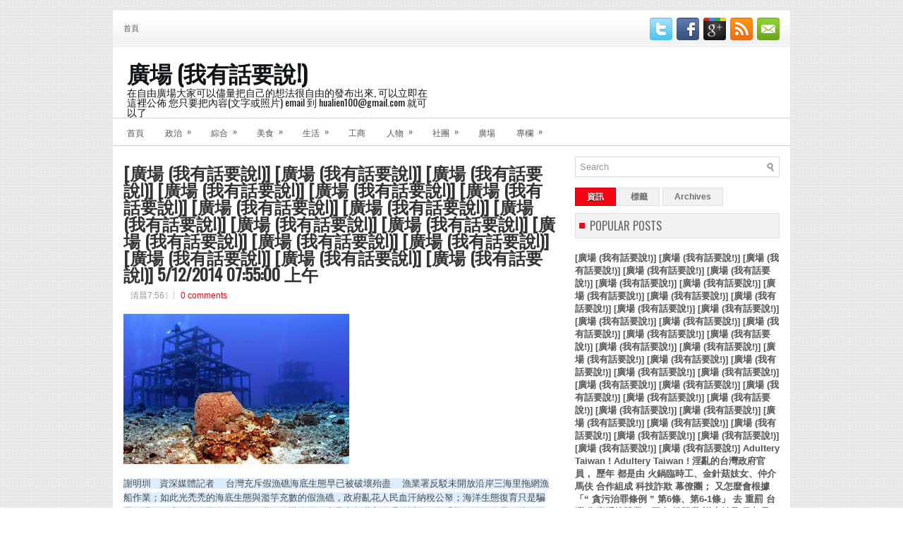

--- FILE ---
content_type: text/html; charset=UTF-8
request_url: http://asghykbvdrt.blogspot.com/2014/05/5122014-075500_4455.html
body_size: 36617
content:
<!DOCTYPE html>
<html dir='ltr' xmlns='http://www.w3.org/1999/xhtml' xmlns:b='http://www.google.com/2005/gml/b' xmlns:data='http://www.google.com/2005/gml/data' xmlns:expr='http://www.google.com/2005/gml/expr'>
<head>
<link href='https://www.blogger.com/static/v1/widgets/2944754296-widget_css_bundle.css' rel='stylesheet' type='text/css'/>
<link href='http://fonts.googleapis.com/css?family=Oswald' rel='stylesheet' type='text/css'/>
<meta content='text/html; charset=UTF-8' http-equiv='Content-Type'/>
<meta content='blogger' name='generator'/>
<link href='http://asghykbvdrt.blogspot.com/favicon.ico' rel='icon' type='image/x-icon'/>
<link href='http://asghykbvdrt.blogspot.com/2014/05/5122014-075500_4455.html' rel='canonical'/>
<link rel="alternate" type="application/atom+xml" title="廣場 (我有話要說!) - Atom" href="http://asghykbvdrt.blogspot.com/feeds/posts/default" />
<link rel="alternate" type="application/rss+xml" title="廣場 (我有話要說!) - RSS" href="http://asghykbvdrt.blogspot.com/feeds/posts/default?alt=rss" />
<link rel="service.post" type="application/atom+xml" title="廣場 (我有話要說!) - Atom" href="https://www.blogger.com/feeds/1444918651378123113/posts/default" />

<link rel="alternate" type="application/atom+xml" title="廣場 (我有話要說!) - Atom" href="http://asghykbvdrt.blogspot.com/feeds/675640311078282811/comments/default" />
<!--Can't find substitution for tag [blog.ieCssRetrofitLinks]-->
<link href='https://blogger.googleusercontent.com/img/b/R29vZ2xl/AVvXsEhWtZz505C0I93kJp-Z-cWqYDxVRZAC76c0kX1LIkXO5-qrh6EX-TOL9DeFu48YmibpjpKCSneES2rNHwq88NuWBtRJ5tA9-L0fkhgVx0ujUwbDCCXwGkUBn3jSi5Sl7m-BKvoIFoRVY3Zp/s320/1509262_700246593359814_1973786285_n-761516.jpg' rel='image_src'/>
<meta content='http://asghykbvdrt.blogspot.com/2014/05/5122014-075500_4455.html' property='og:url'/>
<meta content='[廣場 (我有話要說!)] [廣場 (我有話要說!)] [廣場 (我有話要說!)] [廣場 (我有話要說!)] [廣場 (我有話要說!)] [廣場 (我有話要說!)] [廣場 (我有話要說!)] [廣場 (我有話要說!)] [廣場 (我有話要說!)] [廣場 (我有話要說!)] [廣場 (我有話要說!)] [廣場 (我有話要說!)] [廣場 (我有話要說!)] [廣場 (我有話要說!)] [廣場 (我有話要說!)] [廣場 (我有話要說!)] [廣場 (我有話要說!)] 5/12/2014 07:55:00 上午' property='og:title'/>
<meta content='謝明圳   資深媒體記者    台灣充斥假漁礁海底生態早已被破壞殆盡    漁業署反駁未開放沿岸三海里拖網漁船作業；如此光禿禿的海底生態與濫竽充數的假漁礁，政府亂花人民血汗納稅公帑；海洋生態復育只是騙局一場，政府不把人民血汗納稅錢當錢珍惜使用；先是怠忽職守管理的近海三海哩拖網漁船...' property='og:description'/>
<meta content='https://blogger.googleusercontent.com/img/b/R29vZ2xl/AVvXsEhWtZz505C0I93kJp-Z-cWqYDxVRZAC76c0kX1LIkXO5-qrh6EX-TOL9DeFu48YmibpjpKCSneES2rNHwq88NuWBtRJ5tA9-L0fkhgVx0ujUwbDCCXwGkUBn3jSi5Sl7m-BKvoIFoRVY3Zp/w1200-h630-p-k-no-nu/1509262_700246593359814_1973786285_n-761516.jpg' property='og:image'/>
<!-- Start www.bloggertipandtrick.net: Changing the Blogger Title Tag -->
<title>[廣場 (我有話要說!)] [廣場 (我有話要說!)] [廣場 (我有話要說!)] [廣場 (我有話要說!)] [廣場 (我有話要說!)] [廣場 (我有話要說!)] [廣場 (我有話要說!)] [廣場 (我有話要說!)] [廣場 (我有話要說!)] [廣場 (我有話要說!)] [廣場 (我有話要說!)] [廣場 (我有話要說!)] [廣場 (我有話要說!)] [廣場 (我有話要說!)] [廣場 (我有話要說!)] [廣場 (我有話要說!)] [廣場 (我有話要說!)] 5/12/2014 07:55:00 上午 ~ 廣場 (我有話要說!)</title>
<!-- End www.bloggertipandtrick.net: Changing the Blogger Title Tag -->
<link href='YOUR-FAVICON-URL' rel='shortcut icon' type='image/vnd.microsoft.icon'/>
<style id='page-skin-1' type='text/css'><!--
/*
-----------------------------------------------
Blogger Template Style
Name:   Instinct
Author: Lasantha Bandara
URL 1:  http://www.premiumbloggertemplates.com/
URL 2:  http://www.bloggertipandtrick.net/
Date:   December 2011
License:  This free Blogger template is licensed under the Creative Commons Attribution 3.0 License, which permits both personal and commercial use.
However, to satisfy the 'attribution' clause of the license, you are required to keep the footer links intact which provides due credit to its authors. For more specific details about the license, you may visit the URL below:
http://creativecommons.org/licenses/by/3.0/
----------------------------------------------- */
/* Variable definitions
====================
<Variable name="bgcolor" description="Page Background Color"
type="color" default="#fff">
<Variable name="textcolor" description="Text Color"
type="color" default="#333">
<Variable name="linkcolor" description="Link Color"
type="color" default="#58a">
<Variable name="pagetitlecolor" description="Blog Title Color"
type="color" default="#666">
<Variable name="descriptioncolor" description="Blog Description Color"
type="color" default="#999">
<Variable name="titlecolor" description="Post Title Color"
type="color" default="#c60">
<Variable name="bordercolor" description="Border Color"
type="color" default="#ccc">
<Variable name="sidebarcolor" description="Sidebar Title Color"
type="color" default="#999">
<Variable name="sidebartextcolor" description="Sidebar Text Color"
type="color" default="#666">
<Variable name="visitedlinkcolor" description="Visited Link Color"
type="color" default="#999">
<Variable name="bodyfont" description="Text Font"
type="font" default="normal normal 100% Georgia, Serif">
<Variable name="headerfont" description="Sidebar Title Font"
type="font"
default="normal normal 78% 'Trebuchet MS',Trebuchet,Arial,Verdana,Sans-serif">
<Variable name="pagetitlefont" description="Blog Title Font"
type="font"
default="normal normal 200% Georgia, Serif">
<Variable name="descriptionfont" description="Blog Description Font"
type="font"
default="normal normal 78% 'Trebuchet MS', Trebuchet, Arial, Verdana, Sans-serif">
<Variable name="postfooterfont" description="Post Footer Font"
type="font"
default="normal normal 78% 'Trebuchet MS', Trebuchet, Arial, Verdana, Sans-serif">
<Variable name="startSide" description="Side where text starts in blog language"
type="automatic" default="left">
<Variable name="endSide" description="Side where text ends in blog language"
type="automatic" default="right">
*/
/* Use this with templates/template-twocol.html */

--></style>
<script src='https://ajax.googleapis.com/ajax/libs/jquery/1.5.1/jquery.min.js' type='text/javascript'></script>
<script type='text/javascript'>
//<![CDATA[

(function($){
	/* hoverIntent by Brian Cherne */
	$.fn.hoverIntent = function(f,g) {
		// default configuration options
		var cfg = {
			sensitivity: 7,
			interval: 100,
			timeout: 0
		};
		// override configuration options with user supplied object
		cfg = $.extend(cfg, g ? { over: f, out: g } : f );

		// instantiate variables
		// cX, cY = current X and Y position of mouse, updated by mousemove event
		// pX, pY = previous X and Y position of mouse, set by mouseover and polling interval
		var cX, cY, pX, pY;

		// A private function for getting mouse position
		var track = function(ev) {
			cX = ev.pageX;
			cY = ev.pageY;
		};

		// A private function for comparing current and previous mouse position
		var compare = function(ev,ob) {
			ob.hoverIntent_t = clearTimeout(ob.hoverIntent_t);
			// compare mouse positions to see if they've crossed the threshold
			if ( ( Math.abs(pX-cX) + Math.abs(pY-cY) ) < cfg.sensitivity ) {
				$(ob).unbind("mousemove",track);
				// set hoverIntent state to true (so mouseOut can be called)
				ob.hoverIntent_s = 1;
				return cfg.over.apply(ob,[ev]);
			} else {
				// set previous coordinates for next time
				pX = cX; pY = cY;
				// use self-calling timeout, guarantees intervals are spaced out properly (avoids JavaScript timer bugs)
				ob.hoverIntent_t = setTimeout( function(){compare(ev, ob);} , cfg.interval );
			}
		};

		// A private function for delaying the mouseOut function
		var delay = function(ev,ob) {
			ob.hoverIntent_t = clearTimeout(ob.hoverIntent_t);
			ob.hoverIntent_s = 0;
			return cfg.out.apply(ob,[ev]);
		};

		// A private function for handling mouse 'hovering'
		var handleHover = function(e) {
			// next three lines copied from jQuery.hover, ignore children onMouseOver/onMouseOut
			var p = (e.type == "mouseover" ? e.fromElement : e.toElement) || e.relatedTarget;
			while ( p && p != this ) { try { p = p.parentNode; } catch(e) { p = this; } }
			if ( p == this ) { return false; }

			// copy objects to be passed into t (required for event object to be passed in IE)
			var ev = jQuery.extend({},e);
			var ob = this;

			// cancel hoverIntent timer if it exists
			if (ob.hoverIntent_t) { ob.hoverIntent_t = clearTimeout(ob.hoverIntent_t); }

			// else e.type == "onmouseover"
			if (e.type == "mouseover") {
				// set "previous" X and Y position based on initial entry point
				pX = ev.pageX; pY = ev.pageY;
				// update "current" X and Y position based on mousemove
				$(ob).bind("mousemove",track);
				// start polling interval (self-calling timeout) to compare mouse coordinates over time
				if (ob.hoverIntent_s != 1) { ob.hoverIntent_t = setTimeout( function(){compare(ev,ob);} , cfg.interval );}

			// else e.type == "onmouseout"
			} else {
				// unbind expensive mousemove event
				$(ob).unbind("mousemove",track);
				// if hoverIntent state is true, then call the mouseOut function after the specified delay
				if (ob.hoverIntent_s == 1) { ob.hoverIntent_t = setTimeout( function(){delay(ev,ob);} , cfg.timeout );}
			}
		};

		// bind the function to the two event listeners
		return this.mouseover(handleHover).mouseout(handleHover);
	};
	
})(jQuery);

//]]>
</script>
<script type='text/javascript'>
//<![CDATA[

/*
 * Superfish v1.4.8 - jQuery menu widget
 * Copyright (c) 2008 Joel Birch
 *
 * Dual licensed under the MIT and GPL licenses:
 * 	http://www.opensource.org/licenses/mit-license.php
 * 	http://www.gnu.org/licenses/gpl.html
 *
 * CHANGELOG: http://users.tpg.com.au/j_birch/plugins/superfish/changelog.txt
 */

;(function($){
	$.fn.superfish = function(op){

		var sf = $.fn.superfish,
			c = sf.c,
			$arrow = $(['<span class="',c.arrowClass,'"> &#187;</span>'].join('')),
			over = function(){
				var $$ = $(this), menu = getMenu($$);
				clearTimeout(menu.sfTimer);
				$$.showSuperfishUl().siblings().hideSuperfishUl();
			},
			out = function(){
				var $$ = $(this), menu = getMenu($$), o = sf.op;
				clearTimeout(menu.sfTimer);
				menu.sfTimer=setTimeout(function(){
					o.retainPath=($.inArray($$[0],o.$path)>-1);
					$$.hideSuperfishUl();
					if (o.$path.length && $$.parents(['li.',o.hoverClass].join('')).length<1){over.call(o.$path);}
				},o.delay);	
			},
			getMenu = function($menu){
				var menu = $menu.parents(['ul.',c.menuClass,':first'].join(''))[0];
				sf.op = sf.o[menu.serial];
				return menu;
			},
			addArrow = function($a){ $a.addClass(c.anchorClass).append($arrow.clone()); };
			
		return this.each(function() {
			var s = this.serial = sf.o.length;
			var o = $.extend({},sf.defaults,op);
			o.$path = $('li.'+o.pathClass,this).slice(0,o.pathLevels).each(function(){
				$(this).addClass([o.hoverClass,c.bcClass].join(' '))
					.filter('li:has(ul)').removeClass(o.pathClass);
			});
			sf.o[s] = sf.op = o;
			
			$('li:has(ul)',this)[($.fn.hoverIntent && !o.disableHI) ? 'hoverIntent' : 'hover'](over,out).each(function() {
				if (o.autoArrows) addArrow( $('>a:first-child',this) );
			})
			.not('.'+c.bcClass)
				.hideSuperfishUl();
			
			var $a = $('a',this);
			$a.each(function(i){
				var $li = $a.eq(i).parents('li');
				$a.eq(i).focus(function(){over.call($li);}).blur(function(){out.call($li);});
			});
			o.onInit.call(this);
			
		}).each(function() {
			var menuClasses = [c.menuClass];
			if (sf.op.dropShadows  && !($.browser.msie && $.browser.version < 7)) menuClasses.push(c.shadowClass);
			$(this).addClass(menuClasses.join(' '));
		});
	};

	var sf = $.fn.superfish;
	sf.o = [];
	sf.op = {};
	sf.IE7fix = function(){
		var o = sf.op;
		if ($.browser.msie && $.browser.version > 6 && o.dropShadows && o.animation.opacity!=undefined)
			this.toggleClass(sf.c.shadowClass+'-off');
		};
	sf.c = {
		bcClass     : 'sf-breadcrumb',
		menuClass   : 'sf-js-enabled',
		anchorClass : 'sf-with-ul',
		arrowClass  : 'sf-sub-indicator',
		shadowClass : 'sf-shadow'
	};
	sf.defaults = {
		hoverClass	: 'sfHover',
		pathClass	: 'overideThisToUse',
		pathLevels	: 1,
		delay		: 800,
		animation	: {opacity:'show'},
		speed		: 'normal',
		autoArrows	: true,
		dropShadows : true,
		disableHI	: false,		// true disables hoverIntent detection
		onInit		: function(){}, // callback functions
		onBeforeShow: function(){},
		onShow		: function(){},
		onHide		: function(){}
	};
	$.fn.extend({
		hideSuperfishUl : function(){
			var o = sf.op,
				not = (o.retainPath===true) ? o.$path : '';
			o.retainPath = false;
			var $ul = $(['li.',o.hoverClass].join(''),this).add(this).not(not).removeClass(o.hoverClass)
					.find('>ul').hide().css('visibility','hidden');
			o.onHide.call($ul);
			return this;
		},
		showSuperfishUl : function(){
			var o = sf.op,
				sh = sf.c.shadowClass+'-off',
				$ul = this.addClass(o.hoverClass)
					.find('>ul:hidden').css('visibility','visible');
			sf.IE7fix.call($ul);
			o.onBeforeShow.call($ul);
			$ul.animate(o.animation,o.speed,function(){ sf.IE7fix.call($ul); o.onShow.call($ul); });
			return this;
		}
	});

})(jQuery);



//]]>
</script>
<script type='text/javascript'>
//<![CDATA[

/*
 * jQuery Cycle Plugin (with Transition Definitions)
 * Examples and documentation at: http://jquery.malsup.com/cycle/
 * Copyright (c) 2007-2010 M. Alsup
 * Version: 2.88 (08-JUN-2010)
 * Dual licensed under the MIT and GPL licenses.
 * http://jquery.malsup.com/license.html
 * Requires: jQuery v1.2.6 or later
 */
(function($){var ver="2.88";if($.support==undefined){$.support={opacity:!($.browser.msie)};}function debug(s){if($.fn.cycle.debug){log(s);}}function log(){if(window.console&&window.console.log){window.console.log("[cycle] "+Array.prototype.join.call(arguments," "));}}$.fn.cycle=function(options,arg2){var o={s:this.selector,c:this.context};if(this.length===0&&options!="stop"){if(!$.isReady&&o.s){log("DOM not ready, queuing slideshow");$(function(){$(o.s,o.c).cycle(options,arg2);});return this;}log("terminating; zero elements found by selector"+($.isReady?"":" (DOM not ready)"));return this;}return this.each(function(){var opts=handleArguments(this,options,arg2);if(opts===false){return;}opts.updateActivePagerLink=opts.updateActivePagerLink||$.fn.cycle.updateActivePagerLink;if(this.cycleTimeout){clearTimeout(this.cycleTimeout);}this.cycleTimeout=this.cyclePause=0;var $cont=$(this);var $slides=opts.slideExpr?$(opts.slideExpr,this):$cont.children();var els=$slides.get();if(els.length<2){log("terminating; too few slides: "+els.length);return;}var opts2=buildOptions($cont,$slides,els,opts,o);if(opts2===false){return;}var startTime=opts2.continuous?10:getTimeout(els[opts2.currSlide],els[opts2.nextSlide],opts2,!opts2.rev);if(startTime){startTime+=(opts2.delay||0);if(startTime<10){startTime=10;}debug("first timeout: "+startTime);this.cycleTimeout=setTimeout(function(){go(els,opts2,0,(!opts2.rev&&!opts.backwards));},startTime);}});};function handleArguments(cont,options,arg2){if(cont.cycleStop==undefined){cont.cycleStop=0;}if(options===undefined||options===null){options={};}if(options.constructor==String){switch(options){case"destroy":case"stop":var opts=$(cont).data("cycle.opts");if(!opts){return false;}cont.cycleStop++;if(cont.cycleTimeout){clearTimeout(cont.cycleTimeout);}cont.cycleTimeout=0;$(cont).removeData("cycle.opts");if(options=="destroy"){destroy(opts);}return false;case"toggle":cont.cyclePause=(cont.cyclePause===1)?0:1;checkInstantResume(cont.cyclePause,arg2,cont);return false;case"pause":cont.cyclePause=1;return false;case"resume":cont.cyclePause=0;checkInstantResume(false,arg2,cont);return false;case"prev":case"next":var opts=$(cont).data("cycle.opts");if(!opts){log('options not found, "prev/next" ignored');return false;}$.fn.cycle[options](opts);return false;default:options={fx:options};}return options;}else{if(options.constructor==Number){var num=options;options=$(cont).data("cycle.opts");if(!options){log("options not found, can not advance slide");return false;}if(num<0||num>=options.elements.length){log("invalid slide index: "+num);return false;}options.nextSlide=num;if(cont.cycleTimeout){clearTimeout(cont.cycleTimeout);cont.cycleTimeout=0;}if(typeof arg2=="string"){options.oneTimeFx=arg2;}go(options.elements,options,1,num>=options.currSlide);return false;}}return options;function checkInstantResume(isPaused,arg2,cont){if(!isPaused&&arg2===true){var options=$(cont).data("cycle.opts");if(!options){log("options not found, can not resume");return false;}if(cont.cycleTimeout){clearTimeout(cont.cycleTimeout);cont.cycleTimeout=0;}go(options.elements,options,1,(!opts.rev&&!opts.backwards));}}}function removeFilter(el,opts){if(!$.support.opacity&&opts.cleartype&&el.style.filter){try{el.style.removeAttribute("filter");}catch(smother){}}}function destroy(opts){if(opts.next){$(opts.next).unbind(opts.prevNextEvent);}if(opts.prev){$(opts.prev).unbind(opts.prevNextEvent);}if(opts.pager||opts.pagerAnchorBuilder){$.each(opts.pagerAnchors||[],function(){this.unbind().remove();});}opts.pagerAnchors=null;if(opts.destroy){opts.destroy(opts);}}function buildOptions($cont,$slides,els,options,o){var opts=$.extend({},$.fn.cycle.defaults,options||{},$.metadata?$cont.metadata():$.meta?$cont.data():{});if(opts.autostop){opts.countdown=opts.autostopCount||els.length;}var cont=$cont[0];$cont.data("cycle.opts",opts);opts.$cont=$cont;opts.stopCount=cont.cycleStop;opts.elements=els;opts.before=opts.before?[opts.before]:[];opts.after=opts.after?[opts.after]:[];opts.after.unshift(function(){opts.busy=0;});if(!$.support.opacity&&opts.cleartype){opts.after.push(function(){removeFilter(this,opts);});}if(opts.continuous){opts.after.push(function(){go(els,opts,0,(!opts.rev&&!opts.backwards));});}saveOriginalOpts(opts);if(!$.support.opacity&&opts.cleartype&&!opts.cleartypeNoBg){clearTypeFix($slides);}if($cont.css("position")=="static"){$cont.css("position","relative");}if(opts.width){$cont.width(opts.width);}if(opts.height&&opts.height!="auto"){$cont.height(opts.height);}if(opts.startingSlide){opts.startingSlide=parseInt(opts.startingSlide);}else{if(opts.backwards){opts.startingSlide=els.length-1;}}if(opts.random){opts.randomMap=[];for(var i=0;i<els.length;i++){opts.randomMap.push(i);}opts.randomMap.sort(function(a,b){return Math.random()-0.5;});opts.randomIndex=1;opts.startingSlide=opts.randomMap[1];}else{if(opts.startingSlide>=els.length){opts.startingSlide=0;}}opts.currSlide=opts.startingSlide||0;var first=opts.startingSlide;$slides.css({position:"absolute",top:0,left:0}).hide().each(function(i){var z;if(opts.backwards){z=first?i<=first?els.length+(i-first):first-i:els.length-i;}else{z=first?i>=first?els.length-(i-first):first-i:els.length-i;}$(this).css("z-index",z);});$(els[first]).css("opacity",1).show();removeFilter(els[first],opts);if(opts.fit&&opts.width){$slides.width(opts.width);}if(opts.fit&&opts.height&&opts.height!="auto"){$slides.height(opts.height);}var reshape=opts.containerResize&&!$cont.innerHeight();if(reshape){var maxw=0,maxh=0;for(var j=0;j<els.length;j++){var $e=$(els[j]),e=$e[0],w=$e.outerWidth(),h=$e.outerHeight();if(!w){w=e.offsetWidth||e.width||$e.attr("width");}if(!h){h=e.offsetHeight||e.height||$e.attr("height");}maxw=w>maxw?w:maxw;maxh=h>maxh?h:maxh;}if(maxw>0&&maxh>0){$cont.css({width:maxw+"px",height:maxh+"px"});}}if(opts.pause){$cont.hover(function(){this.cyclePause++;},function(){this.cyclePause--;});}if(supportMultiTransitions(opts)===false){return false;}var requeue=false;options.requeueAttempts=options.requeueAttempts||0;$slides.each(function(){var $el=$(this);this.cycleH=(opts.fit&&opts.height)?opts.height:($el.height()||this.offsetHeight||this.height||$el.attr("height")||0);this.cycleW=(opts.fit&&opts.width)?opts.width:($el.width()||this.offsetWidth||this.width||$el.attr("width")||0);if($el.is("img")){var loadingIE=($.browser.msie&&this.cycleW==28&&this.cycleH==30&&!this.complete);var loadingFF=($.browser.mozilla&&this.cycleW==34&&this.cycleH==19&&!this.complete);var loadingOp=($.browser.opera&&((this.cycleW==42&&this.cycleH==19)||(this.cycleW==37&&this.cycleH==17))&&!this.complete);var loadingOther=(this.cycleH==0&&this.cycleW==0&&!this.complete);if(loadingIE||loadingFF||loadingOp||loadingOther){if(o.s&&opts.requeueOnImageNotLoaded&&++options.requeueAttempts<100){log(options.requeueAttempts," - img slide not loaded, requeuing slideshow: ",this.src,this.cycleW,this.cycleH);setTimeout(function(){$(o.s,o.c).cycle(options);},opts.requeueTimeout);requeue=true;return false;}else{log("could not determine size of image: "+this.src,this.cycleW,this.cycleH);}}}return true;});if(requeue){return false;}opts.cssBefore=opts.cssBefore||{};opts.animIn=opts.animIn||{};opts.animOut=opts.animOut||{};$slides.not(":eq("+first+")").css(opts.cssBefore);if(opts.cssFirst){$($slides[first]).css(opts.cssFirst);}if(opts.timeout){opts.timeout=parseInt(opts.timeout);if(opts.speed.constructor==String){opts.speed=$.fx.speeds[opts.speed]||parseInt(opts.speed);}if(!opts.sync){opts.speed=opts.speed/2;}var buffer=opts.fx=="shuffle"?500:250;while((opts.timeout-opts.speed)<buffer){opts.timeout+=opts.speed;}}if(opts.easing){opts.easeIn=opts.easeOut=opts.easing;}if(!opts.speedIn){opts.speedIn=opts.speed;}if(!opts.speedOut){opts.speedOut=opts.speed;}opts.slideCount=els.length;opts.currSlide=opts.lastSlide=first;if(opts.random){if(++opts.randomIndex==els.length){opts.randomIndex=0;}opts.nextSlide=opts.randomMap[opts.randomIndex];}else{if(opts.backwards){opts.nextSlide=opts.startingSlide==0?(els.length-1):opts.startingSlide-1;}else{opts.nextSlide=opts.startingSlide>=(els.length-1)?0:opts.startingSlide+1;}}if(!opts.multiFx){var init=$.fn.cycle.transitions[opts.fx];if($.isFunction(init)){init($cont,$slides,opts);}else{if(opts.fx!="custom"&&!opts.multiFx){log("unknown transition: "+opts.fx,"; slideshow terminating");return false;}}}var e0=$slides[first];if(opts.before.length){opts.before[0].apply(e0,[e0,e0,opts,true]);}if(opts.after.length>1){opts.after[1].apply(e0,[e0,e0,opts,true]);}if(opts.next){$(opts.next).bind(opts.prevNextEvent,function(){return advance(opts,opts.rev?-1:1);});}if(opts.prev){$(opts.prev).bind(opts.prevNextEvent,function(){return advance(opts,opts.rev?1:-1);});}if(opts.pager||opts.pagerAnchorBuilder){buildPager(els,opts);}exposeAddSlide(opts,els);return opts;}function saveOriginalOpts(opts){opts.original={before:[],after:[]};opts.original.cssBefore=$.extend({},opts.cssBefore);opts.original.cssAfter=$.extend({},opts.cssAfter);opts.original.animIn=$.extend({},opts.animIn);opts.original.animOut=$.extend({},opts.animOut);$.each(opts.before,function(){opts.original.before.push(this);});$.each(opts.after,function(){opts.original.after.push(this);});}function supportMultiTransitions(opts){var i,tx,txs=$.fn.cycle.transitions;if(opts.fx.indexOf(",")>0){opts.multiFx=true;opts.fxs=opts.fx.replace(/\s*/g,"").split(",");for(i=0;i<opts.fxs.length;i++){var fx=opts.fxs[i];tx=txs[fx];if(!tx||!txs.hasOwnProperty(fx)||!$.isFunction(tx)){log("discarding unknown transition: ",fx);opts.fxs.splice(i,1);i--;}}if(!opts.fxs.length){log("No valid transitions named; slideshow terminating.");return false;}}else{if(opts.fx=="all"){opts.multiFx=true;opts.fxs=[];for(p in txs){tx=txs[p];if(txs.hasOwnProperty(p)&&$.isFunction(tx)){opts.fxs.push(p);}}}}if(opts.multiFx&&opts.randomizeEffects){var r1=Math.floor(Math.random()*20)+30;for(i=0;i<r1;i++){var r2=Math.floor(Math.random()*opts.fxs.length);opts.fxs.push(opts.fxs.splice(r2,1)[0]);}debug("randomized fx sequence: ",opts.fxs);}return true;}function exposeAddSlide(opts,els){opts.addSlide=function(newSlide,prepend){var $s=$(newSlide),s=$s[0];if(!opts.autostopCount){opts.countdown++;}els[prepend?"unshift":"push"](s);if(opts.els){opts.els[prepend?"unshift":"push"](s);}opts.slideCount=els.length;$s.css("position","absolute");$s[prepend?"prependTo":"appendTo"](opts.$cont);if(prepend){opts.currSlide++;opts.nextSlide++;}if(!$.support.opacity&&opts.cleartype&&!opts.cleartypeNoBg){clearTypeFix($s);}if(opts.fit&&opts.width){$s.width(opts.width);}if(opts.fit&&opts.height&&opts.height!="auto"){$slides.height(opts.height);}s.cycleH=(opts.fit&&opts.height)?opts.height:$s.height();s.cycleW=(opts.fit&&opts.width)?opts.width:$s.width();$s.css(opts.cssBefore);if(opts.pager||opts.pagerAnchorBuilder){$.fn.cycle.createPagerAnchor(els.length-1,s,$(opts.pager),els,opts);}if($.isFunction(opts.onAddSlide)){opts.onAddSlide($s);}else{$s.hide();}};}$.fn.cycle.resetState=function(opts,fx){fx=fx||opts.fx;opts.before=[];opts.after=[];opts.cssBefore=$.extend({},opts.original.cssBefore);opts.cssAfter=$.extend({},opts.original.cssAfter);opts.animIn=$.extend({},opts.original.animIn);opts.animOut=$.extend({},opts.original.animOut);opts.fxFn=null;$.each(opts.original.before,function(){opts.before.push(this);});$.each(opts.original.after,function(){opts.after.push(this);});var init=$.fn.cycle.transitions[fx];if($.isFunction(init)){init(opts.$cont,$(opts.elements),opts);}};function go(els,opts,manual,fwd){if(manual&&opts.busy&&opts.manualTrump){debug("manualTrump in go(), stopping active transition");$(els).stop(true,true);opts.busy=false;}if(opts.busy){debug("transition active, ignoring new tx request");return;}var p=opts.$cont[0],curr=els[opts.currSlide],next=els[opts.nextSlide];if(p.cycleStop!=opts.stopCount||p.cycleTimeout===0&&!manual){return;}if(!manual&&!p.cyclePause&&!opts.bounce&&((opts.autostop&&(--opts.countdown<=0))||(opts.nowrap&&!opts.random&&opts.nextSlide<opts.currSlide))){if(opts.end){opts.end(opts);}return;}var changed=false;if((manual||!p.cyclePause)&&(opts.nextSlide!=opts.currSlide)){changed=true;var fx=opts.fx;curr.cycleH=curr.cycleH||$(curr).height();curr.cycleW=curr.cycleW||$(curr).width();next.cycleH=next.cycleH||$(next).height();next.cycleW=next.cycleW||$(next).width();if(opts.multiFx){if(opts.lastFx==undefined||++opts.lastFx>=opts.fxs.length){opts.lastFx=0;}fx=opts.fxs[opts.lastFx];opts.currFx=fx;}if(opts.oneTimeFx){fx=opts.oneTimeFx;opts.oneTimeFx=null;}$.fn.cycle.resetState(opts,fx);if(opts.before.length){$.each(opts.before,function(i,o){if(p.cycleStop!=opts.stopCount){return;}o.apply(next,[curr,next,opts,fwd]);});}var after=function(){$.each(opts.after,function(i,o){if(p.cycleStop!=opts.stopCount){return;}o.apply(next,[curr,next,opts,fwd]);});};debug("tx firing; currSlide: "+opts.currSlide+"; nextSlide: "+opts.nextSlide);opts.busy=1;if(opts.fxFn){opts.fxFn(curr,next,opts,after,fwd,manual&&opts.fastOnEvent);}else{if($.isFunction($.fn.cycle[opts.fx])){$.fn.cycle[opts.fx](curr,next,opts,after,fwd,manual&&opts.fastOnEvent);}else{$.fn.cycle.custom(curr,next,opts,after,fwd,manual&&opts.fastOnEvent);}}}if(changed||opts.nextSlide==opts.currSlide){opts.lastSlide=opts.currSlide;if(opts.random){opts.currSlide=opts.nextSlide;if(++opts.randomIndex==els.length){opts.randomIndex=0;}opts.nextSlide=opts.randomMap[opts.randomIndex];if(opts.nextSlide==opts.currSlide){opts.nextSlide=(opts.currSlide==opts.slideCount-1)?0:opts.currSlide+1;}}else{if(opts.backwards){var roll=(opts.nextSlide-1)<0;if(roll&&opts.bounce){opts.backwards=!opts.backwards;opts.nextSlide=1;opts.currSlide=0;}else{opts.nextSlide=roll?(els.length-1):opts.nextSlide-1;opts.currSlide=roll?0:opts.nextSlide+1;}}else{var roll=(opts.nextSlide+1)==els.length;if(roll&&opts.bounce){opts.backwards=!opts.backwards;opts.nextSlide=els.length-2;opts.currSlide=els.length-1;}else{opts.nextSlide=roll?0:opts.nextSlide+1;opts.currSlide=roll?els.length-1:opts.nextSlide-1;}}}}if(changed&&opts.pager){opts.updateActivePagerLink(opts.pager,opts.currSlide,opts.activePagerClass);}var ms=0;if(opts.timeout&&!opts.continuous){ms=getTimeout(els[opts.currSlide],els[opts.nextSlide],opts,fwd);}else{if(opts.continuous&&p.cyclePause){ms=10;}}if(ms>0){p.cycleTimeout=setTimeout(function(){go(els,opts,0,(!opts.rev&&!opts.backwards));},ms);}}$.fn.cycle.updateActivePagerLink=function(pager,currSlide,clsName){$(pager).each(function(){$(this).children().removeClass(clsName).eq(currSlide).addClass(clsName);});};function getTimeout(curr,next,opts,fwd){if(opts.timeoutFn){var t=opts.timeoutFn.call(curr,curr,next,opts,fwd);while((t-opts.speed)<250){t+=opts.speed;}debug("calculated timeout: "+t+"; speed: "+opts.speed);if(t!==false){return t;}}return opts.timeout;}$.fn.cycle.next=function(opts){advance(opts,opts.rev?-1:1);};$.fn.cycle.prev=function(opts){advance(opts,opts.rev?1:-1);};function advance(opts,val){var els=opts.elements;var p=opts.$cont[0],timeout=p.cycleTimeout;if(timeout){clearTimeout(timeout);p.cycleTimeout=0;}if(opts.random&&val<0){opts.randomIndex--;if(--opts.randomIndex==-2){opts.randomIndex=els.length-2;}else{if(opts.randomIndex==-1){opts.randomIndex=els.length-1;}}opts.nextSlide=opts.randomMap[opts.randomIndex];}else{if(opts.random){opts.nextSlide=opts.randomMap[opts.randomIndex];}else{opts.nextSlide=opts.currSlide+val;if(opts.nextSlide<0){if(opts.nowrap){return false;}opts.nextSlide=els.length-1;}else{if(opts.nextSlide>=els.length){if(opts.nowrap){return false;}opts.nextSlide=0;}}}}var cb=opts.onPrevNextEvent||opts.prevNextClick;if($.isFunction(cb)){cb(val>0,opts.nextSlide,els[opts.nextSlide]);}go(els,opts,1,val>=0);return false;}function buildPager(els,opts){var $p=$(opts.pager);$.each(els,function(i,o){$.fn.cycle.createPagerAnchor(i,o,$p,els,opts);});opts.updateActivePagerLink(opts.pager,opts.startingSlide,opts.activePagerClass);}$.fn.cycle.createPagerAnchor=function(i,el,$p,els,opts){var a;if($.isFunction(opts.pagerAnchorBuilder)){a=opts.pagerAnchorBuilder(i,el);debug("pagerAnchorBuilder("+i+", el) returned: "+a);}else{a='<a href="#">'+(i+1)+"</a>";}if(!a){return;}var $a=$(a);if($a.parents("body").length===0){var arr=[];if($p.length>1){$p.each(function(){var $clone=$a.clone(true);$(this).append($clone);arr.push($clone[0]);});$a=$(arr);}else{$a.appendTo($p);}}opts.pagerAnchors=opts.pagerAnchors||[];opts.pagerAnchors.push($a);$a.bind(opts.pagerEvent,function(e){e.preventDefault();opts.nextSlide=i;var p=opts.$cont[0],timeout=p.cycleTimeout;if(timeout){clearTimeout(timeout);p.cycleTimeout=0;}var cb=opts.onPagerEvent||opts.pagerClick;if($.isFunction(cb)){cb(opts.nextSlide,els[opts.nextSlide]);}go(els,opts,1,opts.currSlide<i);});if(!/^click/.test(opts.pagerEvent)&&!opts.allowPagerClickBubble){$a.bind("click.cycle",function(){return false;});}if(opts.pauseOnPagerHover){$a.hover(function(){opts.$cont[0].cyclePause++;},function(){opts.$cont[0].cyclePause--;});}};$.fn.cycle.hopsFromLast=function(opts,fwd){var hops,l=opts.lastSlide,c=opts.currSlide;if(fwd){hops=c>l?c-l:opts.slideCount-l;}else{hops=c<l?l-c:l+opts.slideCount-c;}return hops;};function clearTypeFix($slides){debug("applying clearType background-color hack");function hex(s){s=parseInt(s).toString(16);return s.length<2?"0"+s:s;}function getBg(e){for(;e&&e.nodeName.toLowerCase()!="html";e=e.parentNode){var v=$.css(e,"background-color");if(v.indexOf("rgb")>=0){var rgb=v.match(/\d+/g);return"#"+hex(rgb[0])+hex(rgb[1])+hex(rgb[2]);}if(v&&v!="transparent"){return v;}}return"#ffffff";}$slides.each(function(){$(this).css("background-color",getBg(this));});}$.fn.cycle.commonReset=function(curr,next,opts,w,h,rev){$(opts.elements).not(curr).hide();opts.cssBefore.opacity=1;opts.cssBefore.display="block";if(w!==false&&next.cycleW>0){opts.cssBefore.width=next.cycleW;}if(h!==false&&next.cycleH>0){opts.cssBefore.height=next.cycleH;}opts.cssAfter=opts.cssAfter||{};opts.cssAfter.display="none";$(curr).css("zIndex",opts.slideCount+(rev===true?1:0));$(next).css("zIndex",opts.slideCount+(rev===true?0:1));};$.fn.cycle.custom=function(curr,next,opts,cb,fwd,speedOverride){var $l=$(curr),$n=$(next);var speedIn=opts.speedIn,speedOut=opts.speedOut,easeIn=opts.easeIn,easeOut=opts.easeOut;$n.css(opts.cssBefore);if(speedOverride){if(typeof speedOverride=="number"){speedIn=speedOut=speedOverride;}else{speedIn=speedOut=1;}easeIn=easeOut=null;}var fn=function(){$n.animate(opts.animIn,speedIn,easeIn,cb);};$l.animate(opts.animOut,speedOut,easeOut,function(){if(opts.cssAfter){$l.css(opts.cssAfter);}if(!opts.sync){fn();}});if(opts.sync){fn();}};$.fn.cycle.transitions={fade:function($cont,$slides,opts){$slides.not(":eq("+opts.currSlide+")").css("opacity",0);opts.before.push(function(curr,next,opts){$.fn.cycle.commonReset(curr,next,opts);opts.cssBefore.opacity=0;});opts.animIn={opacity:1};opts.animOut={opacity:0};opts.cssBefore={top:0,left:0};}};$.fn.cycle.ver=function(){return ver;};$.fn.cycle.defaults={fx:"fade",timeout:4000,timeoutFn:null,continuous:0,speed:1000,speedIn:null,speedOut:null,next:null,prev:null,onPrevNextEvent:null,prevNextEvent:"click.cycle",pager:null,onPagerEvent:null,pagerEvent:"click.cycle",allowPagerClickBubble:false,pagerAnchorBuilder:null,before:null,after:null,end:null,easing:null,easeIn:null,easeOut:null,shuffle:null,animIn:null,animOut:null,cssBefore:null,cssAfter:null,fxFn:null,height:"auto",startingSlide:0,sync:1,random:0,fit:0,containerResize:1,pause:0,pauseOnPagerHover:0,autostop:0,autostopCount:0,delay:0,slideExpr:null,cleartype:!$.support.opacity,cleartypeNoBg:false,nowrap:0,fastOnEvent:0,randomizeEffects:1,rev:0,manualTrump:true,requeueOnImageNotLoaded:true,requeueTimeout:250,activePagerClass:"activeSlide",updateActivePagerLink:null,backwards:false};})(jQuery);
/*
 * jQuery Cycle Plugin Transition Definitions
 * This script is a plugin for the jQuery Cycle Plugin
 * Examples and documentation at: http://malsup.com/jquery/cycle/
 * Copyright (c) 2007-2010 M. Alsup
 * Version:	 2.72
 * Dual licensed under the MIT and GPL licenses:
 * http://www.opensource.org/licenses/mit-license.php
 * http://www.gnu.org/licenses/gpl.html
 */
(function($){$.fn.cycle.transitions.none=function($cont,$slides,opts){opts.fxFn=function(curr,next,opts,after){$(next).show();$(curr).hide();after();};};$.fn.cycle.transitions.scrollUp=function($cont,$slides,opts){$cont.css("overflow","hidden");opts.before.push($.fn.cycle.commonReset);var h=$cont.height();opts.cssBefore={top:h,left:0};opts.cssFirst={top:0};opts.animIn={top:0};opts.animOut={top:-h};};$.fn.cycle.transitions.scrollDown=function($cont,$slides,opts){$cont.css("overflow","hidden");opts.before.push($.fn.cycle.commonReset);var h=$cont.height();opts.cssFirst={top:0};opts.cssBefore={top:-h,left:0};opts.animIn={top:0};opts.animOut={top:h};};$.fn.cycle.transitions.scrollLeft=function($cont,$slides,opts){$cont.css("overflow","hidden");opts.before.push($.fn.cycle.commonReset);var w=$cont.width();opts.cssFirst={left:0};opts.cssBefore={left:w,top:0};opts.animIn={left:0};opts.animOut={left:0-w};};$.fn.cycle.transitions.scrollRight=function($cont,$slides,opts){$cont.css("overflow","hidden");opts.before.push($.fn.cycle.commonReset);var w=$cont.width();opts.cssFirst={left:0};opts.cssBefore={left:-w,top:0};opts.animIn={left:0};opts.animOut={left:w};};$.fn.cycle.transitions.scrollHorz=function($cont,$slides,opts){$cont.css("overflow","hidden").width();opts.before.push(function(curr,next,opts,fwd){$.fn.cycle.commonReset(curr,next,opts);opts.cssBefore.left=fwd?(next.cycleW-1):(1-next.cycleW);opts.animOut.left=fwd?-curr.cycleW:curr.cycleW;});opts.cssFirst={left:0};opts.cssBefore={top:0};opts.animIn={left:0};opts.animOut={top:0};};$.fn.cycle.transitions.scrollVert=function($cont,$slides,opts){$cont.css("overflow","hidden");opts.before.push(function(curr,next,opts,fwd){$.fn.cycle.commonReset(curr,next,opts);opts.cssBefore.top=fwd?(1-next.cycleH):(next.cycleH-1);opts.animOut.top=fwd?curr.cycleH:-curr.cycleH;});opts.cssFirst={top:0};opts.cssBefore={left:0};opts.animIn={top:0};opts.animOut={left:0};};$.fn.cycle.transitions.slideX=function($cont,$slides,opts){opts.before.push(function(curr,next,opts){$(opts.elements).not(curr).hide();$.fn.cycle.commonReset(curr,next,opts,false,true);opts.animIn.width=next.cycleW;});opts.cssBefore={left:0,top:0,width:0};opts.animIn={width:"show"};opts.animOut={width:0};};$.fn.cycle.transitions.slideY=function($cont,$slides,opts){opts.before.push(function(curr,next,opts){$(opts.elements).not(curr).hide();$.fn.cycle.commonReset(curr,next,opts,true,false);opts.animIn.height=next.cycleH;});opts.cssBefore={left:0,top:0,height:0};opts.animIn={height:"show"};opts.animOut={height:0};};$.fn.cycle.transitions.shuffle=function($cont,$slides,opts){var i,w=$cont.css("overflow","visible").width();$slides.css({left:0,top:0});opts.before.push(function(curr,next,opts){$.fn.cycle.commonReset(curr,next,opts,true,true,true);});if(!opts.speedAdjusted){opts.speed=opts.speed/2;opts.speedAdjusted=true;}opts.random=0;opts.shuffle=opts.shuffle||{left:-w,top:15};opts.els=[];for(i=0;i<$slides.length;i++){opts.els.push($slides[i]);}for(i=0;i<opts.currSlide;i++){opts.els.push(opts.els.shift());}opts.fxFn=function(curr,next,opts,cb,fwd){var $el=fwd?$(curr):$(next);$(next).css(opts.cssBefore);var count=opts.slideCount;$el.animate(opts.shuffle,opts.speedIn,opts.easeIn,function(){var hops=$.fn.cycle.hopsFromLast(opts,fwd);for(var k=0;k<hops;k++){fwd?opts.els.push(opts.els.shift()):opts.els.unshift(opts.els.pop());}if(fwd){for(var i=0,len=opts.els.length;i<len;i++){$(opts.els[i]).css("z-index",len-i+count);}}else{var z=$(curr).css("z-index");$el.css("z-index",parseInt(z)+1+count);}$el.animate({left:0,top:0},opts.speedOut,opts.easeOut,function(){$(fwd?this:curr).hide();if(cb){cb();}});});};opts.cssBefore={display:"block",opacity:1,top:0,left:0};};$.fn.cycle.transitions.turnUp=function($cont,$slides,opts){opts.before.push(function(curr,next,opts){$.fn.cycle.commonReset(curr,next,opts,true,false);opts.cssBefore.top=next.cycleH;opts.animIn.height=next.cycleH;});opts.cssFirst={top:0};opts.cssBefore={left:0,height:0};opts.animIn={top:0};opts.animOut={height:0};};$.fn.cycle.transitions.turnDown=function($cont,$slides,opts){opts.before.push(function(curr,next,opts){$.fn.cycle.commonReset(curr,next,opts,true,false);opts.animIn.height=next.cycleH;opts.animOut.top=curr.cycleH;});opts.cssFirst={top:0};opts.cssBefore={left:0,top:0,height:0};opts.animOut={height:0};};$.fn.cycle.transitions.turnLeft=function($cont,$slides,opts){opts.before.push(function(curr,next,opts){$.fn.cycle.commonReset(curr,next,opts,false,true);opts.cssBefore.left=next.cycleW;opts.animIn.width=next.cycleW;});opts.cssBefore={top:0,width:0};opts.animIn={left:0};opts.animOut={width:0};};$.fn.cycle.transitions.turnRight=function($cont,$slides,opts){opts.before.push(function(curr,next,opts){$.fn.cycle.commonReset(curr,next,opts,false,true);opts.animIn.width=next.cycleW;opts.animOut.left=curr.cycleW;});opts.cssBefore={top:0,left:0,width:0};opts.animIn={left:0};opts.animOut={width:0};};$.fn.cycle.transitions.zoom=function($cont,$slides,opts){opts.before.push(function(curr,next,opts){$.fn.cycle.commonReset(curr,next,opts,false,false,true);opts.cssBefore.top=next.cycleH/2;opts.cssBefore.left=next.cycleW/2;opts.animIn={top:0,left:0,width:next.cycleW,height:next.cycleH};opts.animOut={width:0,height:0,top:curr.cycleH/2,left:curr.cycleW/2};});opts.cssFirst={top:0,left:0};opts.cssBefore={width:0,height:0};};$.fn.cycle.transitions.fadeZoom=function($cont,$slides,opts){opts.before.push(function(curr,next,opts){$.fn.cycle.commonReset(curr,next,opts,false,false);opts.cssBefore.left=next.cycleW/2;opts.cssBefore.top=next.cycleH/2;opts.animIn={top:0,left:0,width:next.cycleW,height:next.cycleH};});opts.cssBefore={width:0,height:0};opts.animOut={opacity:0};};$.fn.cycle.transitions.blindX=function($cont,$slides,opts){var w=$cont.css("overflow","hidden").width();opts.before.push(function(curr,next,opts){$.fn.cycle.commonReset(curr,next,opts);opts.animIn.width=next.cycleW;opts.animOut.left=curr.cycleW;});opts.cssBefore={left:w,top:0};opts.animIn={left:0};opts.animOut={left:w};};$.fn.cycle.transitions.blindY=function($cont,$slides,opts){var h=$cont.css("overflow","hidden").height();opts.before.push(function(curr,next,opts){$.fn.cycle.commonReset(curr,next,opts);opts.animIn.height=next.cycleH;opts.animOut.top=curr.cycleH;});opts.cssBefore={top:h,left:0};opts.animIn={top:0};opts.animOut={top:h};};$.fn.cycle.transitions.blindZ=function($cont,$slides,opts){var h=$cont.css("overflow","hidden").height();var w=$cont.width();opts.before.push(function(curr,next,opts){$.fn.cycle.commonReset(curr,next,opts);opts.animIn.height=next.cycleH;opts.animOut.top=curr.cycleH;});opts.cssBefore={top:h,left:w};opts.animIn={top:0,left:0};opts.animOut={top:h,left:w};};$.fn.cycle.transitions.growX=function($cont,$slides,opts){opts.before.push(function(curr,next,opts){$.fn.cycle.commonReset(curr,next,opts,false,true);opts.cssBefore.left=this.cycleW/2;opts.animIn={left:0,width:this.cycleW};opts.animOut={left:0};});opts.cssBefore={width:0,top:0};};$.fn.cycle.transitions.growY=function($cont,$slides,opts){opts.before.push(function(curr,next,opts){$.fn.cycle.commonReset(curr,next,opts,true,false);opts.cssBefore.top=this.cycleH/2;opts.animIn={top:0,height:this.cycleH};opts.animOut={top:0};});opts.cssBefore={height:0,left:0};};$.fn.cycle.transitions.curtainX=function($cont,$slides,opts){opts.before.push(function(curr,next,opts){$.fn.cycle.commonReset(curr,next,opts,false,true,true);opts.cssBefore.left=next.cycleW/2;opts.animIn={left:0,width:this.cycleW};opts.animOut={left:curr.cycleW/2,width:0};});opts.cssBefore={top:0,width:0};};$.fn.cycle.transitions.curtainY=function($cont,$slides,opts){opts.before.push(function(curr,next,opts){$.fn.cycle.commonReset(curr,next,opts,true,false,true);opts.cssBefore.top=next.cycleH/2;opts.animIn={top:0,height:next.cycleH};opts.animOut={top:curr.cycleH/2,height:0};});opts.cssBefore={left:0,height:0};};$.fn.cycle.transitions.cover=function($cont,$slides,opts){var d=opts.direction||"left";var w=$cont.css("overflow","hidden").width();var h=$cont.height();opts.before.push(function(curr,next,opts){$.fn.cycle.commonReset(curr,next,opts);if(d=="right"){opts.cssBefore.left=-w;}else{if(d=="up"){opts.cssBefore.top=h;}else{if(d=="down"){opts.cssBefore.top=-h;}else{opts.cssBefore.left=w;}}}});opts.animIn={left:0,top:0};opts.animOut={opacity:1};opts.cssBefore={top:0,left:0};};$.fn.cycle.transitions.uncover=function($cont,$slides,opts){var d=opts.direction||"left";var w=$cont.css("overflow","hidden").width();var h=$cont.height();opts.before.push(function(curr,next,opts){$.fn.cycle.commonReset(curr,next,opts,true,true,true);if(d=="right"){opts.animOut.left=w;}else{if(d=="up"){opts.animOut.top=-h;}else{if(d=="down"){opts.animOut.top=h;}else{opts.animOut.left=-w;}}}});opts.animIn={left:0,top:0};opts.animOut={opacity:1};opts.cssBefore={top:0,left:0};};$.fn.cycle.transitions.toss=function($cont,$slides,opts){var w=$cont.css("overflow","visible").width();var h=$cont.height();opts.before.push(function(curr,next,opts){$.fn.cycle.commonReset(curr,next,opts,true,true,true);if(!opts.animOut.left&&!opts.animOut.top){opts.animOut={left:w*2,top:-h/2,opacity:0};}else{opts.animOut.opacity=0;}});opts.cssBefore={left:0,top:0};opts.animIn={left:0};};$.fn.cycle.transitions.wipe=function($cont,$slides,opts){var w=$cont.css("overflow","hidden").width();var h=$cont.height();opts.cssBefore=opts.cssBefore||{};var clip;if(opts.clip){if(/l2r/.test(opts.clip)){clip="rect(0px 0px "+h+"px 0px)";}else{if(/r2l/.test(opts.clip)){clip="rect(0px "+w+"px "+h+"px "+w+"px)";}else{if(/t2b/.test(opts.clip)){clip="rect(0px "+w+"px 0px 0px)";}else{if(/b2t/.test(opts.clip)){clip="rect("+h+"px "+w+"px "+h+"px 0px)";}else{if(/zoom/.test(opts.clip)){var top=parseInt(h/2);var left=parseInt(w/2);clip="rect("+top+"px "+left+"px "+top+"px "+left+"px)";}}}}}}opts.cssBefore.clip=opts.cssBefore.clip||clip||"rect(0px 0px 0px 0px)";var d=opts.cssBefore.clip.match(/(\d+)/g);var t=parseInt(d[0]),r=parseInt(d[1]),b=parseInt(d[2]),l=parseInt(d[3]);opts.before.push(function(curr,next,opts){if(curr==next){return;}var $curr=$(curr),$next=$(next);$.fn.cycle.commonReset(curr,next,opts,true,true,false);opts.cssAfter.display="block";var step=1,count=parseInt((opts.speedIn/13))-1;(function f(){var tt=t?t-parseInt(step*(t/count)):0;var ll=l?l-parseInt(step*(l/count)):0;var bb=b<h?b+parseInt(step*((h-b)/count||1)):h;var rr=r<w?r+parseInt(step*((w-r)/count||1)):w;$next.css({clip:"rect("+tt+"px "+rr+"px "+bb+"px "+ll+"px)"});(step++<=count)?setTimeout(f,13):$curr.css("display","none");})();});opts.cssBefore={display:"block",opacity:1,top:0,left:0};opts.animIn={left:0};opts.animOut={left:0};};})(jQuery);

//]]>
</script>
<script type='text/javascript'>
/* <![CDATA[ */
jQuery.noConflict();
jQuery(function(){ 
	jQuery('ul.menu-primary').superfish({ 
	animation: {opacity:'show'},
autoArrows:  true,
                dropShadows: false, 
                speed: 200,
                delay: 800
                });
            });

jQuery(function(){ 
	jQuery('ul.menu-secondary').superfish({ 
	animation: {opacity:'show'},
autoArrows:  true,
                dropShadows: false, 
                speed: 200,
                delay: 800
                });
            });

jQuery(document).ready(function() {
	jQuery('.fp-slides').cycle({
		fx: 'scrollHorz',
		timeout: 4000,
		delay: 0,
		speed: 400,
		next: '.fp-next',
		prev: '.fp-prev',
		pager: '.fp-pager',
		continuous: 0,
		sync: 1,
		pause: 1,
		pauseOnPagerHover: 1,
		cleartype: true,
		cleartypeNoBg: true
	});
 });

/* ]]> */

</script>
<script type='text/javascript'>
//<![CDATA[

function showrecentcomments(json){for(var i=0;i<a_rc;i++){var b_rc=json.feed.entry[i];var c_rc;if(i==json.feed.entry.length)break;for(var k=0;k<b_rc.link.length;k++){if(b_rc.link[k].rel=='alternate'){c_rc=b_rc.link[k].href;break;}}c_rc=c_rc.replace("#","#comment-");var d_rc=c_rc.split("#");d_rc=d_rc[0];var e_rc=d_rc.split("/");e_rc=e_rc[5];e_rc=e_rc.split(".html");e_rc=e_rc[0];var f_rc=e_rc.replace(/-/g," ");f_rc=f_rc.link(d_rc);var g_rc=b_rc.published.$t;var h_rc=g_rc.substring(0,4);var i_rc=g_rc.substring(5,7);var j_rc=g_rc.substring(8,10);var k_rc=new Array();k_rc[1]="Jan";k_rc[2]="Feb";k_rc[3]="Mar";k_rc[4]="Apr";k_rc[5]="May";k_rc[6]="Jun";k_rc[7]="Jul";k_rc[8]="Aug";k_rc[9]="Sep";k_rc[10]="Oct";k_rc[11]="Nov";k_rc[12]="Dec";if("content" in b_rc){var l_rc=b_rc.content.$t;}else if("summary" in b_rc){var l_rc=b_rc.summary.$t;}else var l_rc="";var re=/<\S[^>]*>/g;l_rc=l_rc.replace(re,"");if(m_rc==true)document.write('On '+k_rc[parseInt(i_rc,10)]+' '+j_rc+' ');document.write('<a href="'+c_rc+'">'+b_rc.author[0].name.$t+'</a> commented');if(n_rc==true)document.write(' on '+f_rc);document.write(': ');if(l_rc.length<o_rc){document.write('<i>&#8220;');document.write(l_rc);document.write('&#8221;</i><br/><br/>');}else{document.write('<i>&#8220;');l_rc=l_rc.substring(0,o_rc);var p_rc=l_rc.lastIndexOf(" ");l_rc=l_rc.substring(0,p_rc);document.write(l_rc+'&hellip;&#8221;</i>');document.write('<br/><br/>');}}}

function rp(json){document.write('<ul>');for(var i=0;i<numposts;i++){document.write('<li>');var entry=json.feed.entry[i];var posttitle=entry.title.$t;var posturl;if(i==json.feed.entry.length)break;for(var k=0;k<entry.link.length;k++){if(entry.link[k].rel=='alternate'){posturl=entry.link[k].href;break}}posttitle=posttitle.link(posturl);var readmorelink="(more)";readmorelink=readmorelink.link(posturl);var postdate=entry.published.$t;var cdyear=postdate.substring(0,4);var cdmonth=postdate.substring(5,7);var cdday=postdate.substring(8,10);var monthnames=new Array();monthnames[1]="Jan";monthnames[2]="Feb";monthnames[3]="Mar";monthnames[4]="Apr";monthnames[5]="May";monthnames[6]="Jun";monthnames[7]="Jul";monthnames[8]="Aug";monthnames[9]="Sep";monthnames[10]="Oct";monthnames[11]="Nov";monthnames[12]="Dec";if("content"in entry){var postcontent=entry.content.$t}else if("summary"in entry){var postcontent=entry.summary.$t}else var postcontent="";var re=/<\S[^>]*>/g;postcontent=postcontent.replace(re,"");document.write(posttitle);if(showpostdate==true)document.write(' - '+monthnames[parseInt(cdmonth,10)]+' '+cdday);if(showpostsummary==true){if(postcontent.length<numchars){document.write(postcontent)}else{postcontent=postcontent.substring(0,numchars);var quoteEnd=postcontent.lastIndexOf(" ");postcontent=postcontent.substring(0,quoteEnd);document.write(postcontent+'...'+readmorelink)}}document.write('</li>')}document.write('</ul>')}

//]]>
</script>
<script type='text/javascript'>
summary_noimg = 550;
summary_img = 450;
img_thumb_height = 150;
img_thumb_width = 200; 
</script>
<script type='text/javascript'>
//<![CDATA[

function removeHtmlTag(strx,chop){ 
	if(strx.indexOf("<")!=-1)
	{
		var s = strx.split("<"); 
		for(var i=0;i<s.length;i++){ 
			if(s[i].indexOf(">")!=-1){ 
				s[i] = s[i].substring(s[i].indexOf(">")+1,s[i].length); 
			} 
		} 
		strx =  s.join(""); 
	}
	chop = (chop < strx.length-1) ? chop : strx.length-2; 
	while(strx.charAt(chop-1)!=' ' && strx.indexOf(' ',chop)!=-1) chop++; 
	strx = strx.substring(0,chop-1); 
	return strx+'...'; 
}

function createSummaryAndThumb(pID){
	var div = document.getElementById(pID);
	var imgtag = "";
	var img = div.getElementsByTagName("img");
	var summ = summary_noimg;
	if(img.length>=1) {	
		imgtag = '<span style="float:left; padding:0px 10px 5px 0px;"><img src="'+img[0].src+'" width="'+img_thumb_width+'px" height="'+img_thumb_height+'px"/></span>';
		summ = summary_img;
	}
	
	var summary = imgtag + '<div>' + removeHtmlTag(div.innerHTML,summ) + '</div>';
	div.innerHTML = summary;
}

//]]>
</script>
<style type='text/css'>
body{background: url(https://blogger.googleusercontent.com/img/b/R29vZ2xl/AVvXsEgwvd-qbWTalhAQ6ROp4Vedkbpmz-Hn12OxMV2NGrknwRpDJgL8MjWc6EWzDGAQrZzi9SxCkOw_xNuM9CClFMOiOagYxGvUdegtHqsLTNNHzCj2uRxPfgoQy-agaNiDPwpzms1gxyjDjQR1/s0/background.png);color:#555555;font-family: Arial, Helvetica, Sans-serif;font-size: 13px;margin:0px;padding:15px 0px 0px 0px;}
a:link,a:visited{color:#F70413;text-decoration:none;outline:none;}
a:hover{color:#C93204;text-decoration:underline;outline:none;}
a img{border-width:0}
#body-wrapper{margin:0px;padding:0px;}
.clearfix:after{content:"\0020";display:block;height:0;clear:both;visibility:hidden;overflow:hidden}
#container,#header,#main,#main-fullwidth,#footer,.clearfix{display:block}
.clear{clear:both}
h1,h2,h3,h4,h5,h6{margin-bottom:16px;font-weight:normal;line-height:1}
h1{font-size:40px}
h2{font-size:30px}
h3{font-size:20px}
h4{font-size:16px}
h5{font-size:14px}
h6{font-size:12px}
h1 img,h2 img,h3 img,h4 img,h5 img,h6 img{margin:0}
table{margin-bottom:20px;width:100%}
th{font-weight:bold}
thead th{background:#c3d9ff}
th,td,caption{padding:4px 10px 4px 5px}
tr.even td{background:#e5ecf9}
tfoot{font-style:italic}
caption{background:#eee}
li ul,li ol{margin:0}
ul,ol{margin:0 20px 20px 0;padding-left:40px}
ul{list-style-type:disc}
ol{list-style-type:decimal}
dl{margin:0 0 20px 0}
dl dt{font-weight:bold}
dd{margin-left:20px}
blockquote{margin:20px;color:#666;font-style:italic}
pre{margin:20px 0;white-space:pre}
pre,code,tt{font:13px 'andale mono','lucida console',monospace;line-height:18px}
#search {overflow:hidden;}
/* Header-----------------------------------------------*/
#header-wrapper{width:960px;margin:0 auto 0;height:60px;padding:20px 0px 20px 0px;background:#fff;overflow:hidden;}
#header-inner{background-position:center;margin-left:auto;margin-right:auto}
#header{margin:0;border:0 solid $bordercolor;color:$pagetitlecolor;float:left;width:47%;overflow:hidden;}
#header h1{color:#131418;text-shadow:0px 1px 0px #fff;margin:0 5px 0;padding:0px 0px 0px 15px;font-family:'Oswald', Arial, Helvetica, Sans-serif;font-weight:bold;font-size:32px;line-height:32px;}
#header .description{padding-left:20px;color:#131418;text-shadow:0px 1px 0px #fff;line-height:14px;font-size:14px;padding-top:0px;margin-top:5px;font-family:'Oswald', Arial, Helvetica, Sans-serif;}
#header h1 a,#header h1 a:visited{color:#131418;text-decoration:none}
#header h2{padding-left:5px;color:#131418;font:14px Arial,Helvetica,Sans-serif}
#header2{float:right;width:51%;margin-right:0px;padding-right:0px;overflow:hidden;}
#header2 .widget{padding:0px 15px 0px 0px;float:right}
#top-social-profiles{padding:10px 15px 0 0;height:32px;text-align:right}
#top-social-profiles img{margin:0 0 0 6px !important}
#top-social-profiles img:hover{opacity:0.8}
#top-social-profiles .widget-container{background:none;padding:0;border:0}
.social-profiles-widget img{margin:0 4px 0 0}
.social-profiles-widget img:hover{opacity:0.8}
/* Outer-Wrapper----------------------------------------------- */
#outer-wrapper{width:960px;margin:0px auto 0px;padding:0px;text-align:left;font:$bodyfont;background:url(https://blogger.googleusercontent.com/img/b/R29vZ2xl/AVvXsEhpCgQ9M_AjmwyF5JEPghRLMrbHPwglgh5PuL7yaa0BcO8bk9qHcnbZfb7ZAYEaH53YJ6lzJ5HtiD_wXHKy7xjPN9WmlD0vhrQ_sAykKDpvYZenOoGQkYMES5eT2AcWeCYhae44s7PT0x-6/s0/container-bg.png) left top repeat-x;}
#content-wrapper{background:#fff;padding:15px;}
#main-wrapper{width:615px;float:left;margin:0px;padding:0px;word-wrap:break-word;overflow:hidden;text-shadow:0px 1px 0px #fff;}
#rsidebar-wrapper{width:290px;float:right;margin:0px;padding:0px 0px 0px 15px;word-wrap:break-word;overflow:hidden;text-shadow:0px 1px 0px #fff;}
.menus,.menus *{margin:0;padding:0;list-style:none;list-style-type:none;line-height:1.0}
.menus ul{position:absolute;top:-999em;width:100%}
.menus ul li{width:100%}
.menus li:hover{visibility:inherit}
.menus li{float:left;position:relative}
.menus a{display:block;position:relative}
.menus li:hover ul,.menus li.sfHover ul{left:0;top:100%;z-index:99}
.menus li:hover li ul,.menus li.sfHover li ul{top:-999em}
.menus li li:hover ul,.menus li li.sfHover ul{left:100%;top:0}
.menus li li:hover li ul,.menus li li.sfHover li ul{top:-999em}
.menus li li li:hover ul,.menus li li li.sfHover ul{left:100%;top:0}
.sf-shadow ul{padding:0 8px 9px 0;-moz-border-radius-bottomleft:17px;-moz-border-radius-topright:17px;-webkit-border-top-right-radius:17px;-webkit-border-bottom-left-radius:17px}
.menus .sf-shadow ul.sf-shadow-off{background:transparent}
.menu-primary-container{float:left;padding:0;position:relative;height:52px;z-index:400}
.menu-primary{}
.menu-primary ul{min-width:160px}
.menu-primary li a{color:#555;text-shadow:0px 1px 0px #fff;padding:19px 15px 19px 15px;line-height:11px !important;text-decoration:none;text-transform:uppercase;font:normal 11px 'Oswald',sans-serif;border-bottom:3px solid #F1F1F1}
.menu-primary li a:hover,.menu-primary li a:active,.menu-primary li a:focus,.menu-primary li:hover > a,.menu-primary li.current-cat > a,.menu-primary li.current_page_item > a,.menu-primary li.current-menu-item > a{color:#F80508;text-shadow:0px 1px 0px #fff;outline:0;border-bottom:3px solid #F70413}
.menu-primary li li a{color:#fff;text-shadow:0px 1px 0px #000;text-transform:none;background:#F70413;padding:10px 15px;margin:0;border:0;font-weight:normal}
.menu-primary li li a:hover,.menu-primary li li a:active,.menu-primary li li a:focus,.menu-primary li li:hover > a,.menu-primary li li.current-cat > a,.menu-primary li li.current_page_item > a,.menu-primary li li.current-menu-item > a{color:#fff;text-shadow:0px 1px 0px #000;background:#D30A10;outline:0;border-bottom:0;text-decoration:none}
.menu-primary a.sf-with-ul{padding-right:20px;min-width:1px}
.menu-primary .sf-sub-indicator{position:absolute;display:block;overflow:hidden;right:0;top:0;padding:18px 10px 0 0}
.menu-primary li li .sf-sub-indicator{padding:9px 10px 0 0}
.wrap-menu-primary .sf-shadow ul{background:url('https://blogger.googleusercontent.com/img/b/R29vZ2xl/AVvXsEj_Y6N5RWeIl-JGHbL60fm818WMhf8wnqnCbMksdqWWKBdhg5ZIgHyfLbEEDb6a4ESkFmDydXTKkK6r6MFe5lvSBMtG9Akt1IpnJUM_78yMjOkPedYz-juymn1Ny4V933hd7rPLhgjt3o05/s0/menu-primary-shadow.png') no-repeat bottom right}
.menu-secondary-container{position:relative;height:40px;z-index:300;background:url(https://blogger.googleusercontent.com/img/b/R29vZ2xl/AVvXsEg3TZF8rouNMccmbTIQI8gyH7WH-DKL-CfGNv2rT4jxmyHDLM9jgIgpE_XPIqLQwe6dPfHLJzvhlNxWc8shryjqOhg3wcoyKEGQd9CxfamhuGttOmnGK2FvwmhE26PJpoJP5OW9P6UMRfbn/s0/menu-secondary-bg.png) left top repeat-x;padding-left:5px}
.menu-secondary{}
.menu-secondary ul{min-width:160px}
.menu-secondary li a{color:#555;padding:12px 15px 11px 15px;text-decoration:none;font:12px 'Oswald',sans-serif;text-transform:uppercase}
.menu-secondary li a:hover,.menu-secondary li a:active,.menu-secondary li a:focus,.menu-secondary li:hover > a,.menu-secondary li.current-cat > a,.menu-secondary li.current_page_item > a,.menu-secondary li.current-menu-item > a{color:#fff;background:url(https://blogger.googleusercontent.com/img/b/R29vZ2xl/AVvXsEg3TZF8rouNMccmbTIQI8gyH7WH-DKL-CfGNv2rT4jxmyHDLM9jgIgpE_XPIqLQwe6dPfHLJzvhlNxWc8shryjqOhg3wcoyKEGQd9CxfamhuGttOmnGK2FvwmhE26PJpoJP5OW9P6UMRfbn/s0/menu-secondary-bg.png) left -140px repeat-x;outline:0}
.menu-secondary li li a{color:#fff;background:#F70413;padding:10px 15px;text-transform:none;margin:0;font-weight:normal}
.menu-secondary li li a:hover,.menu-secondary li li a:active,.menu-secondary li li a:focus,.menu-secondary li li:hover > a,.menu-secondary li li.current-cat > a,.menu-secondary li li.current_page_item > a,.menu-secondary li li.current-menu-item > a{color:#fff;background:#D50512;outline:0}
.menu-secondary a.sf-with-ul{padding-right:26px;min-width:1px}
.menu-secondary .sf-sub-indicator{position:absolute;display:block;overflow:hidden;right:0;top:0;padding:13px 13px 0 0}
.menu-secondary li li .sf-sub-indicator{padding:9px 13px 0 0}
.wrap-menu-secondary .sf-shadow ul{background:url('https://blogger.googleusercontent.com/img/b/R29vZ2xl/AVvXsEhQwDneqTL2oo2mQTN6mA0RvlD-nBbt1bsDn1vi6ofq_4RSDYzDg7OYQaFHNZz4ZqvE6-vcOUSeq4bkdNK_VWadFrIM3kXpdboFmVB23UrJ9-PDHPDvXyjuCOpQcx8nqsEN3FqeWuJZs_8S/s0/menu-secondary-shadow.png') no-repeat bottom right}
/* Headings----------------------------------------------- */
h2{}
/* Posts-----------------------------------------------*/
h2.date-header{margin:1.5em 0 .5em;display:none;}
.wrapfullpost{}
.post{margin-bottom:15px;border-bottom:1px dashed #eee;}
.post-title{color:#333333;margin:0 0 10px 0;padding:0;font-family:'Oswald', Arial, Times New Roman Times, Serif;font-size:24px;line-height:24px;font-weight:bold;}
.post-title a,.post-title a:visited,.post-title strong{display:block;text-decoration:none;color:#333333;text-decoration:none;}
.post-title strong,.post-title a:hover{color:#F70413;text-decoration:none;}
.post-body{margin:0px;padding:0px 10px 0px 0px;font-family:Arial, Helvetica, Sans-serif;font-size:12px;line-height: 20px;}
.post-footer{margin:5px 0;}
.comment-link{margin-$startSide:.6em}
.post-body img{padding:6px;border:1px solid #eee;background:#ffffff;}
.postmeta-primary{color:#999;font-size:12px;line-height:18px;padding:0 0 5px 10px}
.postmeta-secondary{color:#999;font-size:12px;line-height:18px;padding:0 0 10px 0}
.postmeta-primary span,.postmeta-secondary span{background:url(https://blogger.googleusercontent.com/img/b/R29vZ2xl/AVvXsEjUPyU35ol6UfnkaCR_EQJtces8iCpfhQ-cosevg4AOWPH_clJFmwweEeCXVVI1AM7YnuVG06DRHGVBi95EJ_bxbxrbOLaFzT6JNaN-zj_Y21xK0zm9jCQUB9Seu6mkL7z9QoQgx_6ozAx-/s0/meta-separator.png) left center no-repeat;padding:3px 0 3px 10px}
.postmeta-primary span:first-child,.postmeta-secondary span:first-child{background:none;padding-left:0}
.readmore{margin-bottom:5px;float:right}
.readmore a{color:#6D6D6D;text-shadow:0px 1px 0px #fff;background:#F2F2F2;border:1px solid #E0E0E0;padding:8px 14px;display:inline-block;font-size:12px;line-height:12px;text-decoration:none;text-transform:uppercase}
.readmore a:hover{color:#FFF;text-shadow:0px 1px 0px #000;background:#F70413;border:1px solid #BE010E;text-decoration:none}
.fp-slider{margin:0 0 15px 0;width:930px;height:332px;overflow:hidden}
.fp-slides-container{}
.fp-slides,.fp-thumbnail,.fp-prev-next,.fp-nav{width:930px}
.fp-slides,.fp-thumbnail{height:300px;overflow:hidden;position:relative}
.fp-title{color:#fff;font:bold 18px Arial,Helvetica,Sans-serif;padding:0 0 2px 0;margin:0}
.fp-title a,.fp-title a:hover{color:#fff;text-decoration:none}
.fp-content{position:absolute;bottom:0;left:0;right:0;background:#111;opacity:0.7;filter:alpha(opacity = 70);padding:10px 15px;overflow:hidden}
.fp-content p{color:#fff;padding:0;margin:0;line-height:18px}
.fp-more,.fp-more:hover{color:#fff;font-weight:bold}
.fp-nav{height:12px;text-align:center;padding:10px 0;background:#333}
.fp-pager a{background-image:url(https://blogger.googleusercontent.com/img/b/R29vZ2xl/AVvXsEjG6jlNFcNuNy8_4tep7UVfbx7fkoF09TwzfRDQ5mvMjont9-p2HQ8U5THzqFjAIgDWVp8Rl5IDFHGgcRoJiDbP1iRyDeFJ15CQHdrVk-MlMc4PUHf4z3mVANbJh87AyxPkYO1H8GRJNgcP/s0/featured-pager.png);cursor:pointer;margin:0 8px 0 0;padding:0;display:inline-block;width:12px;height:12px;overflow:hidden;text-indent:-999px;background-position:0 0;float:none;line-height:1;opacity:0.7;filter:alpha(opacity = 70)}
.fp-pager a:hover,.fp-pager a.activeSlide{text-decoration:none;background-position:0 -112px;opacity:1.0;filter:alpha(opacity = 100)}
.fp-prev-next-wrap{position:relative;z-index:200}
.fp-prev-next{position:absolute;bottom:130px;left:0;right:0;height:37px}
.fp-prev{float:left;margin-left:14px;width:37px;height:37px;background:url(https://blogger.googleusercontent.com/img/b/R29vZ2xl/AVvXsEgk9cBuAF3zCTT2Dgj6QCVFMAP3-6FN4iVOhG1VHNm54AUFWQdTg4P63bkfPhBDwF-aHxkQ1qX8p8Th1Y6uHwARx9Xmn3s77sPRysd8_r5GKiyZFxFL1Fs7l-1Cr7Tp8wGSOoDe3Yznpxws/s0/featured-prev.png) left top no-repeat;opacity:0.6;filter:alpha(opacity = 60);margin-top:-170px}
.fp-prev:hover{opacity:0.8;filter:alpha(opacity = 80)}
.fp-next{float:right;width:36px;height:37px;margin-right:14px;background:url(https://blogger.googleusercontent.com/img/b/R29vZ2xl/AVvXsEirv-CSenrfanyxqbUvMhPwHf2oeV2R5V1UA4DOCq6NT7LdLZd7Z99AQpQ7j1oVvzbZi4YuRgkqyuh3qTQ-thw2ejtw4iEapOzGO_W7nbBNpHo-4uwP1LyjjuJnI6hCE8XSKZ8pNdZxn-EU/s0/featured-next.png) right top no-repeat;opacity:0.6;filter:alpha(opacity = 60);margin-top:-170px}
.fp-next:hover{opacity:0.8;filter:alpha(opacity = 80)}
/* Sidebar Content----------------------------------------------- */
.sidebar{margin:0 0 10px 0;font-size:13px;color:#555555;}
.sidebar a{text-decoration:none;color:#555555;}
.sidebar a:hover{text-decoration:none;color:#F70413;}
.sidebar h2{background:#F2F2F2 url(https://blogger.googleusercontent.com/img/b/R29vZ2xl/AVvXsEgRlp8NAwRImIrP2kxsRYVV7l8w_DdzQETKSdIB7lAk18HIQpYLYWJyZnc44aZz72ukL67DumIu-FYnHe5ewTgo2cJQtb88gqZlTLFfp4M_PZ8RHIAoRjrYQkyuQEQQifkW_RXcNP99m91G/s0/widgettitle-list.png) 4px center no-repeat;margin:0 0 10px 0;padding:9px 0 9px 20px;border:1px solid #E0E0E0;color:#666;font-size:16px;line-height:16px;font-family:'Oswald',sans-serif;text-decoration:none;text-transform:uppercase;}
.sidebar ul{list-style-type:none;list-style:none;margin:0px;padding:0px;}
.sidebar ul li{padding:0 0 9px 12px;margin:0 0 8px 0;background:url(https://blogger.googleusercontent.com/img/b/R29vZ2xl/AVvXsEhCvTh468DhNcrYztqWaVzIGWt5WEOJgUJLNvOO1N_FCXGB8oN8gbhU6_lsSxFwbxSzhdavJlRtnepbyBJ3F4IV8Uh6-3LQlesw9bVKk8gY6tWThd0trAEt3tFCXhxOe3FYUGh6GL4pMDlM/s0/widget-list.png) left 3px no-repeat;}
.sidebar .widget{margin:0 0 15px 0;padding:0;color:#555555;font-size:13px;}
.main .widget{margin:0 0 5px;padding:0 0 2px}
.main .Blog{border-bottom-width:0}
/* FOOTER ----------------------------------------------- */
#footer{width:960px;margin:0px 0px 15px 0px;text-shadow:0px 1px 0px #fff;}
#copyrights{color:#434141;background:#FFF;text-align:center;padding:25px 0}
#copyrights a{color:#434141}
#copyrights a:hover{color:#434141;text-decoration:none}
#credits{color:#434141;font-size:11px;text-align:center;padding-top:15px}
#credits a{color:#434141;text-decoration:none}
#credits a:hover{text-decoration:none;color:#434141}
#footer-widgets{width:960px;background:#F6F6F6;padding:20px 0 0 0;border-top:1px solid #DBDBDB;border-top:1px solid #DBDBDB}
.footer-widget-box{width:225px;float:left;margin-left:12px}
.footer-widget-box-last{}
#footer-widgets .widget-container{color:#555;text-shadow:0px 1px 0px #fff;}
#footer-widgets .widget-container a{color:#555;text-decoration:none}
#footer-widgets .widget-container a:hover{color:#F70413;text-decoration:underline}
#footer-widgets h2{color:#333333;font-family:'Oswald',sans-serif;font-size:16px;line-height:16px;text-decoration:none;text-transform:uppercase;background:url("https://blogger.googleusercontent.com/img/b/R29vZ2xl/AVvXsEgRlp8NAwRImIrP2kxsRYVV7l8w_DdzQETKSdIB7lAk18HIQpYLYWJyZnc44aZz72ukL67DumIu-FYnHe5ewTgo2cJQtb88gqZlTLFfp4M_PZ8RHIAoRjrYQkyuQEQQifkW_RXcNP99m91G/s0/widgettitle-list.png") no-repeat scroll 4px center #F2F2F2;border:1px solid #E0E0E0;margin:0 0 10px;padding:9px 0 9px 20px;font-weight:normal;margin-bottom:16px;}
#footer-widgets .widget ul{list-style-type:none;list-style:none;margin:0px;padding:0px;}
#footer-widgets .widget ul li{background:url("https://blogger.googleusercontent.com/img/b/R29vZ2xl/AVvXsEhCvTh468DhNcrYztqWaVzIGWt5WEOJgUJLNvOO1N_FCXGB8oN8gbhU6_lsSxFwbxSzhdavJlRtnepbyBJ3F4IV8Uh6-3LQlesw9bVKk8gY6tWThd0trAEt3tFCXhxOe3FYUGh6GL4pMDlM/s0/widget-list.png") no-repeat scroll left 3px transparent;margin:0 0 8px;padding:0 0 9px 12px;}
.footersec {}
.footersec .widget{margin-bottom:20px;}
.footersec ul{}
.footersec ul li{}
/* Search ----------------------------------------------- */
#search{border:1px solid #D8D8D8;background:#fff url(https://blogger.googleusercontent.com/img/b/R29vZ2xl/AVvXsEiRVkwlaARv5yWa_vC-sr6FEQs7VZQh_QdLWDiY_MtsAHX-V2WB1WVjnay10EgLFCd5reDHoNXt3pyEZ0xBuu84EKwgAutIEBwdSDd-GhvF-ucnI2ufahzuDwaIt7-s6e9HIhQmKksCJZya/s0/search.png) 99% 50% no-repeat;text-align:left;padding:6px 24px 6px 6px}
#search #s{background:none;color:#979797;border:0;width:100%;padding:0;margin:0;outline:none}
#content-search{width:300px;padding:15px 0}
/* Comments----------------------------------------------- */
#comments{padding:10px;background-color:#fff;border:1px dashed #DADADA;}
#comments h4{font-size:16px;font-weight:bold;margin:1em 0;color:$sidebarcolor}
#comments-block3{padding:0;margin:0;float:left;overflow:hidden;position:relative;}
#comment-name-url{width:465px;float:left}
#comment-date{width:465px;float:left;margin-top:5px;font-size:10px;}
#comment-header{float:left;padding:5px 0 40px 10px;margin:5px 0px 15px 0px;position:relative;background-color:#fff;border:1px dashed #DADADA;}
.avatar-image-container{background:url(https://blogger.googleusercontent.com/img/b/R29vZ2xl/AVvXsEgkrTioB7MQgh8KKzzpFIhHPHnHjgQdO4glAv7CV3W7EbT2Hy-Xr0V7sQ7zI3c8fd5e6VWT3Opriphnu7uGUM8_RZykQuNStmIjyu2tTmf6iXYgBC3xsDzicZhwxoSeBIz4H-yoobRnap94/s0/comment-avatar.jpg);width:32px;height:32px;float:right;margin:5px 10px 5px 5px;border:1px solid #ddd;}
.avatar-image-container img{width:32px;height:32px;}
a.comments-autor-name{color:#000;font:normal bold 14px Arial,Tahoma,Verdana}
a.says{color:#000;font:normal 14px Arial,Tahoma,Verdana}
.says a:hover{text-decoration:none}
.deleted-comment{font-style:italic;color:gray}
#blog-pager-newer-link{float:$startSide}
#blog-pager-older-link{float:$endSide}
#blog-pager{text-align:center}
.feed-links{clear:both;line-height:2.5em}
/* Profile ----------------------------------------------- */
.profile-img{float:$startSide;margin-top:0;margin-$endSide:5px;margin-bottom:5px;margin-$startSide:0;padding:4px;border:1px solid $bordercolor}
.profile-data{margin:0;text-transform:uppercase;letter-spacing:.1em;font:$postfooterfont;color:$sidebarcolor;font-weight:bold;line-height:1.6em}
.profile-datablock{margin:.5em 0 .5em}
.profile-textblock{margin:0.5em 0;line-height:1.6em}
.avatar-image-container{background:url(https://blogger.googleusercontent.com/img/b/R29vZ2xl/AVvXsEgkrTioB7MQgh8KKzzpFIhHPHnHjgQdO4glAv7CV3W7EbT2Hy-Xr0V7sQ7zI3c8fd5e6VWT3Opriphnu7uGUM8_RZykQuNStmIjyu2tTmf6iXYgBC3xsDzicZhwxoSeBIz4H-yoobRnap94/s0/comment-avatar.jpg);width:32px;height:32px;float:right;margin:5px 10px 5px 5px;border:1px solid #ddd;}
.avatar-image-container img{width:32px;height:32px;}
.profile-link{font:$postfooterfont;text-transform:uppercase;letter-spacing:.1em}
#navbar-iframe{height:0;visibility:hidden;display:none;}
/* -- number page navigation -- */
#blog-pager {padding:6px;font-size:11px;}
#comment-form iframe{padding:5px;width:580px;height:275px;}
.tabs-widget{list-style:none;list-style-type:none;margin:0 0 10px 0;padding:0;height:26px}
.tabs-widget li{list-style:none;list-style-type:none;margin:0 0 0 4px;padding:0;float:left}
.tabs-widget li:first-child{margin:0}
.tabs-widget li a{color:#6D6D6D;text-shadow:0px 1px 0px #fff;background:#F2F2F2;border:1px solid #E0E0E0;padding:6px 16px;display:block;text-decoration:none;font:bold 12px/12px Arial,Helvetica,Sans-serif}
.tabs-widget li a:hover,.tabs-widget li a.tabs-widget-current{color:#FFF;text-shadow:0px 1px 0px #000;background:#F70413;border:1px solid #BE010E;text-decoration:none}
.tabs-widget-content{}
.tabviewsection{margin-top:10px;margin-bottom:10px;}
#crosscol-wrapper{display:none;}
.PopularPosts .item-title{font-weight:bold;padding-bottom:0.2em;text-shadow:0px 1px 0px #fff;}
.PopularPosts .widget-content ul li{padding:0.7em 0;background:none}
.widget-container{list-style-type:none;list-style:none;margin:0 0 15px 0;padding:0;color:#555;font-size:13px}
.widget-container2{list-style-type:none;list-style:none;margin:4px 0 15px 10px;padding:0;color:#3E3E3E;font-size:13px}
h3.widgettitle{background:#F2F2F2 url(https://blogger.googleusercontent.com/img/b/R29vZ2xl/AVvXsEhCvTh468DhNcrYztqWaVzIGWt5WEOJgUJLNvOO1N_FCXGB8oN8gbhU6_lsSxFwbxSzhdavJlRtnepbyBJ3F4IV8Uh6-3LQlesw9bVKk8gY6tWThd0trAEt3tFCXhxOe3FYUGh6GL4pMDlM/s0/widget-list.png) 4px center no-repeat;margin:0 0 10px 0;padding:9px 0 9px 20px;border:1px solid #E0E0E0;color:#666;font-size:16px;line-height:16px;font-family:'Oswald',sans-serif;text-decoration:none;text-transform:uppercase;}
div.span-1,div.span-2,div.span-3,div.span-4,div.span-5,div.span-6,div.span-7,div.span-8,div.span-9,div.span-10,div.span-11,div.span-12,div.span-13,div.span-14,div.span-15,div.span-16,div.span-17,div.span-18,div.span-19,div.span-20,div.span-21,div.span-22,div.span-23,div.span-24{float:left;margin-right:10px}
.span-1{width:30px}.span-2{width:70px}.span-3{width:110px}.span-4{width:150px}.span-5{width:190px}.span-6{width:230px}.span-7{width:270px}.span-8{width:310px}.span-9{width:350px}.span-10{width:390px}.span-11{width:430px}.span-12{width:470px}.span-13{width:510px}.span-14{width:550px}.span-15{width:590px}.span-16{width:630px}.span-17{width:670px}.span-18{width:710px}.span-19{width:750px}.span-20{width:790px}.span-21{width:830px}.span-22{width:870px}.span-23{width:910px}.span-24,div.span-24{width:960px;margin:0}input.span-1,textarea.span-1,input.span-2,textarea.span-2,input.span-3,textarea.span-3,input.span-4,textarea.span-4,input.span-5,textarea.span-5,input.span-6,textarea.span-6,input.span-7,textarea.span-7,input.span-8,textarea.span-8,input.span-9,textarea.span-9,input.span-10,textarea.span-10,input.span-11,textarea.span-11,input.span-12,textarea.span-12,input.span-13,textarea.span-13,input.span-14,textarea.span-14,input.span-15,textarea.span-15,input.span-16,textarea.span-16,input.span-17,textarea.span-17,input.span-18,textarea.span-18,input.span-19,textarea.span-19,input.span-20,textarea.span-20,input.span-21,textarea.span-21,input.span-22,textarea.span-22,input.span-23,textarea.span-23,input.span-24,textarea.span-24{border-left-width:1px!important;border-right-width:1px!important;padding-left:5px!important;padding-right:5px!important}input.span-1,textarea.span-1{width:18px!important}input.span-2,textarea.span-2{width:58px!important}input.span-3,textarea.span-3{width:98px!important}input.span-4,textarea.span-4{width:138px!important}input.span-5,textarea.span-5{width:178px!important}input.span-6,textarea.span-6{width:218px!important}input.span-7,textarea.span-7{width:258px!important}input.span-8,textarea.span-8{width:298px!important}input.span-9,textarea.span-9{width:338px!important}input.span-10,textarea.span-10{width:378px!important}input.span-11,textarea.span-11{width:418px!important}input.span-12,textarea.span-12{width:458px!important}input.span-13,textarea.span-13{width:498px!important}input.span-14,textarea.span-14{width:538px!important}input.span-15,textarea.span-15{width:578px!important}input.span-16,textarea.span-16{width:618px!important}input.span-17,textarea.span-17{width:658px!important}input.span-18,textarea.span-18{width:698px!important}input.span-19,textarea.span-19{width:738px!important}input.span-20,textarea.span-20{width:778px!important}input.span-21,textarea.span-21{width:818px!important}input.span-22,textarea.span-22{width:858px!important}input.span-23,textarea.span-23{width:898px!important}input.span-24,textarea.span-24{width:938px!important}.last{margin-right:0;padding-right:0}
.last,div.last{margin-right:0}
</style>
<style type='text/css'>
#main-wrapper{padding-top:10px;}
.post-body img {padding:0px;background:transparent;border:none;}
</style>
<!--[if lte IE 8]> <style type='text/css'> #search{border:1px solid #D8D8D8;background:#fff url(https://blogger.googleusercontent.com/img/b/R29vZ2xl/AVvXsEiRVkwlaARv5yWa_vC-sr6FEQs7VZQh_QdLWDiY_MtsAHX-V2WB1WVjnay10EgLFCd5reDHoNXt3pyEZ0xBuu84EKwgAutIEBwdSDd-GhvF-ucnI2ufahzuDwaIt7-s6e9HIhQmKksCJZya/s0/search.png) 99% 20% no-repeat;text-align:left;padding:6px 24px 6px 6px;height:16px;overflow:hidden;} .fp-slider {height:320px;} .fp-nav {display:none;} </style> <![endif]-->
<script src='http://apis.google.com/js/plusone.js' type='text/javascript'>
{lang: 'en-US'}
</script>
<link href='https://www.blogger.com/dyn-css/authorization.css?targetBlogID=1444918651378123113&amp;zx=f33b07eb-1fb5-45ea-92e1-b932718eb510' media='none' onload='if(media!=&#39;all&#39;)media=&#39;all&#39;' rel='stylesheet'/><noscript><link href='https://www.blogger.com/dyn-css/authorization.css?targetBlogID=1444918651378123113&amp;zx=f33b07eb-1fb5-45ea-92e1-b932718eb510' rel='stylesheet'/></noscript>
<meta name='google-adsense-platform-account' content='ca-host-pub-1556223355139109'/>
<meta name='google-adsense-platform-domain' content='blogspot.com'/>

</head>
<body>
<div class='navbar section' id='navbar'><div class='widget Navbar' data-version='1' id='Navbar1'><script type="text/javascript">
    function setAttributeOnload(object, attribute, val) {
      if(window.addEventListener) {
        window.addEventListener('load',
          function(){ object[attribute] = val; }, false);
      } else {
        window.attachEvent('onload', function(){ object[attribute] = val; });
      }
    }
  </script>
<div id="navbar-iframe-container"></div>
<script type="text/javascript" src="https://apis.google.com/js/platform.js"></script>
<script type="text/javascript">
      gapi.load("gapi.iframes:gapi.iframes.style.bubble", function() {
        if (gapi.iframes && gapi.iframes.getContext) {
          gapi.iframes.getContext().openChild({
              url: 'https://www.blogger.com/navbar/1444918651378123113?po\x3d675640311078282811\x26origin\x3dhttp://asghykbvdrt.blogspot.com',
              where: document.getElementById("navbar-iframe-container"),
              id: "navbar-iframe"
          });
        }
      });
    </script><script type="text/javascript">
(function() {
var script = document.createElement('script');
script.type = 'text/javascript';
script.src = '//pagead2.googlesyndication.com/pagead/js/google_top_exp.js';
var head = document.getElementsByTagName('head')[0];
if (head) {
head.appendChild(script);
}})();
</script>
</div></div>
<div id='body-wrapper'><div id='outer-wrapper'><div id='wrap2'>
<div class='span-24'>
<!-- Pages-based menu added by BTemplates.com -->
<div class='span-16'><div class='menu-primary-container'>
<!-- Pages -->
<div class='section' id='pages'><div class='widget PageList' data-version='1' id='PageList1'>
<div class='pagelistmenusblog' id='pagelistmenusblog'>
<ul class='menus menu-primary'>
<li><a href='http://asghykbvdrt.blogspot.com/'>首頁</a></li>
</ul>
<div class='clear'></div>
</div>
</div></div>
<!-- /Pages -->
</div></div>
<div class='span-8 last' style='float:right;'>
<div id='top-social-profiles'>
<ul class='widget-container'>
<li class='social-profiles-widget'>
<a href='http://twitter.com/' target='_blank'><img alt='Twitter' src='https://blogger.googleusercontent.com/img/b/R29vZ2xl/AVvXsEjnR1fICL-HKIzCTgFQnIwpwmP2IDHqLidOEs2gNP65ogQ_IGz5Lpxxbd3qwasIGw_uMqA35x4VVGoz5WZjEq2TYdieSzjKX2NYF6CXnVf_UZUcOwNJDoWHh4okLdh35kguekbsj2cpEwFq/s0/twitter.png' title='Twitter'/></a><a href='http://facebook.com/' target='_blank'><img alt='Facebook' src='https://blogger.googleusercontent.com/img/b/R29vZ2xl/AVvXsEj1VUYRnKcHv3YXqc9L3ZEnWAbSf5cn4gjlDHBpXPV6Kl9u4AJ1kRipjidsCwCnkJh7HnyiRq8w15tJa7nCirnEq0MvlH_QeKzUOVFzL_MhTzML-qY3hG48t9iz6TW8f5w4GdM9Q05dYMiJ/s0/facebook.png' title='Facebook'/></a><a href='https://plus.google.com/' target='_blank'><img alt='Google Plus' src='https://blogger.googleusercontent.com/img/b/R29vZ2xl/AVvXsEiGzsI7omcBPGJwAwhZBp8tJ-aBhufC7QPKXHxI-uay0pDmc9aschMfvYbK4NJ2XkFku_U7SyUNikSiAk3czXgkRl2gE6ivgs6RsDhKDKYeeM_D422VUu8A8RdrKIZGRayicCvZxoA_vIr9/s0/gplus.png' title='Google Plus'/></a><a href='http://asghykbvdrt.blogspot.com/feeds/posts/default' target='_blank'><img alt='RSS Feed' src='https://blogger.googleusercontent.com/img/b/R29vZ2xl/AVvXsEjvQgyJLSdEjB03ZytKhxvZo45eOQ8QoxHq3gRI9luLOm5PPD41-N73eOZuBlwf00qrWs8CVlBCda7MFFRURW6n9c3U5D6Fuyr7zwysYa2mBbyN3W-KRRSPKXpdUSAs4ADqUlhJCkXy_2rx/s0/rss.png' title='RSS Feed'/></a><a href='mailto:your@email.com' target='_blank'><img alt='Email' src='https://blogger.googleusercontent.com/img/b/R29vZ2xl/AVvXsEiy4VbbNo5zUCBiJPmQTL0_CmSMk9BosmQ2W0e9OqKSGGYPH6G1BqAzOP720D-q8hopedmHOf8AsgN4X5fG3aBUAzb9ksyydH62kEvTVIdDN8C_8LKzZWiYFf2TkUxtxggtbbHvwJ2txluf/s0/email.png' title='Email'/></a>
</li>
</ul>
</div>
</div>
</div>
<div style='clear:both;'></div>
<div id='header-wrapper'>
<div class='header section' id='header'><div class='widget Header' data-version='1' id='Header1'>
<div id='header-inner'>
<div class='titlewrapper'>
<h1 class='title'>
<a href='http://asghykbvdrt.blogspot.com/'>廣場 (我有話要說!)</a>
</h1>
</div>
<div class='descriptionwrapper'>
<p class='description'><span>在自由廣場大家可以儘量把自己的想法很自由的發布出來, 可以立即在這裡公佈
您只要把內容(文字或照片) email 到 hualien100@gmail.com 就可以了</span></p>
</div>
</div>
</div></div>
<div class='header no-items section' id='header2'>
</div>
<div style='clear:both;'></div>
</div>
<div style='clear:both;'></div>
<div class='span-24' style='height:40px;'>
<div class='menu-secondary-container'>
<!--選單-->
<ul class='menus menu-secondary'>
<li><a href='http://hualieninfo.blogspot.tw/'>首頁</a></li>
<li><a href='http://hualienpolitics.blogspot.tw/'>政治</a>
<ul class='children'>
<li><a href='http://hualienpolitics.blogspot.tw/'>焦點</a></li>
<li><a href='http://govhualien.blogspot.tw/'>府會</a></li>
<li><a href='http://peoplehualientk.blogspot.tw/'>民代</a></li>
<li><a href='http://placehualientk.blogspot.tw/'>鄉鎮市</a></li>
<li><a href='http://asghykbvdrt.blogspot.tw/'>廣場</a></li>
</ul>
</li>
<li><a href='http://togetherhualientk.blogspot.tw/'>綜合</a>
<ul class='children'>
<li><a href='http://sociatyhualientk.blogspot.tw/'>社會</a></li>
<li><a href='http://normalhualientk.blogspot.tw/'>一般</a></li>
<li><a href='http://hualienbusiness.blogspot.com'>工商</a></li>
<li><a href='http://lifehualientk.blogspot.tw/'>生活</a></li>
</ul>
</li>
<li><a href='hualienfood.blogspot.tw'>美食</a>
<ul class='children'>
<li><a href='http://easternhualientk.blogspot.tw/'>餐廳</a></li>
<li><a href='http://westernhualientk.blogspot.tw/'>小吃</a></li>
<li><a href='http://drinkshualientk.blogspot.tw/'>飲品</a></li>
<li><a href='http://producehualientk.blogspot.tw/'>特產</a></li>
</ul>
</li>
<li><a href='http://lifehualientk.blogspot.tw/'>生活</a>
<ul class='children'>
<li><a href='http://depatementhualientk.blogspot.tw/'>百貨</a></li>
<li><a href='http://beautifulhualientk.blogspot.tw/'>美容</a></li>
<li><a href='http://hualientravels.blogspot.tw/'>旅遊</a></li>
<li><a href='http://liefallowhualientk.blogspot.tw/'>休閒</a></li>
<li><a href='http://stonehualientk.blogspot.tw/'>玉石</a></li>
</ul>
</li>
<li><a href='http://hualienbusiness.blogspot.tw/'>工商</a></li>
<li><a href='http://manhualientk.blogspot.tw/'>人物</a>
<ul class='children'>
<li><a href='http://writehualientk.blogspot.tw/'>特寫</a></li>
<li><a href='http://introducehualientk.blogspot.tw/'>介紹</a></li>
</ul>
</li>
<li><a href='http://abchuhkmjd.blogspot.tw/'>社團</a>
<ul class='children'>
<li><a href='http://publichualientk.blogspot.tw/'>公益</a></li>
<li><a href='http://grouphualientk.blogspot.tw/'>產業</a></li>
</ul>
</li>
<li><a href='http://grouphualientk.blogspot.tw/'>廣場</a></li>
<li><a href='http://abchualien.blogspot.tw/'>專欄</a>
<ul class='children'>
<li><a href='http://totayhualientk.blogspot.tw/'>今日洄瀾之星</a></li>
<li><a href='http://fishhualientk.blogspot.tw/'>漁樵閒話</a></li>
<li><a href='http://stonetalkhualientk.blogspot.tw/'>石話石說</a></li>
<li><a href='http://lawhualientk.blogspot.tw/'>法律專欄 </a></li>
</ul>
</li>
</ul>
</div>
</div>
<div style='clear:both;'></div>
<!--/選單-->
<div id='content-wrapper'>
<!-- Featured Content Slider Started -->
<!-- Featured Content Slider End -->
<div id='crosscol-wrapper' style='text-align:center'>
<div class='crosscol section' id='crosscol'><div class='widget LinkList' data-version='1' id='LinkList1'>
<h2>相關資訊</h2>
<div class='widget-content'>
<ul>
<li><a href='http://tour-hualien.hl.gov.tw/'>花蓮縣觀光資訊網</a></li>
<li><a href='http://www.hualien.info/'>聯統花蓮新聞網</a></li>
</ul>
<div class='clear'></div>
</div>
</div></div>
</div>
<div id='main-wrapper'>
<div class='main section' id='main'><div class='widget Blog' data-version='1' id='Blog1'>
<div class='blog-posts hfeed'>
<!--Can't find substitution for tag [defaultAdStart]-->
<h2 class='date-header'>2014年5月12日 星期一</h2>
<div class='wrapfullpost'>
<div class='post hentry'>
<a name='675640311078282811'></a>
<h3 class='post-title entry-title'>
<a href='http://asghykbvdrt.blogspot.com/2014/05/5122014-075500_4455.html'>[廣場 (我有話要說!)] [廣場 (我有話要說!)] [廣場 (我有話要說!)] [廣場 (我有話要說!)] [廣場 (我有話要說!)] [廣場 (我有話要說!)] [廣場 (我有話要說!)] [廣場 (我有話要說!)] [廣場 (我有話要說!)] [廣場 (我有話要說!)] [廣場 (我有話要說!)] [廣場 (我有話要說!)] [廣場 (我有話要說!)] [廣場 (我有話要說!)] [廣場 (我有話要說!)] [廣場 (我有話要說!)] [廣場 (我有話要說!)] 5/12/2014 07:55:00 上午</a>
</h3>
<div class='post-header-line-1'></div>
<div class='postmeta-primary'>
<span class='meta_date'>清晨7:56</span>
<span class='meta_categories'></span>
<span class='meta_comments'><a href='http://asghykbvdrt.blogspot.com/2014/05/5122014-075500_4455.html#comment-form' onclick=''>0 comments</a></span>
</div>
<div style='clear:both;'></div>
<div class='post-body entry-content'>
<p>
<p class="mobile-photo"><a href="https://blogger.googleusercontent.com/img/b/R29vZ2xl/AVvXsEhWtZz505C0I93kJp-Z-cWqYDxVRZAC76c0kX1LIkXO5-qrh6EX-TOL9DeFu48YmibpjpKCSneES2rNHwq88NuWBtRJ5tA9-L0fkhgVx0ujUwbDCCXwGkUBn3jSi5Sl7m-BKvoIFoRVY3Zp/s1600/1509262_700246593359814_1973786285_n-761516.jpg"><img alt="" border="0" id="BLOGGER_PHOTO_ID_6012552913875305266" src="https://blogger.googleusercontent.com/img/b/R29vZ2xl/AVvXsEhWtZz505C0I93kJp-Z-cWqYDxVRZAC76c0kX1LIkXO5-qrh6EX-TOL9DeFu48YmibpjpKCSneES2rNHwq88NuWBtRJ5tA9-L0fkhgVx0ujUwbDCCXwGkUBn3jSi5Sl7m-BKvoIFoRVY3Zp/s320/1509262_700246593359814_1973786285_n-761516.jpg" /></a></p><div dir="ltr"><span style="color:rgb(62,69,76);font-family:Helvetica,Arial,&#39;lucida grande&#39;,tahoma,verdana,arial,sans-serif;font-size:12.800000190734863px;line-height:13.311999320983887px;white-space:pre-wrap;background-color:rgb(219,237,254)">謝明圳   資深媒體記者    台灣充斥假漁礁海底生態早已被破壞殆盡    漁業署反駁未開放沿岸三海里拖網漁船作業&#65307;如此光禿禿的海底生態與濫竽充數的假漁礁&#65292;政府亂花人民血汗納稅公帑&#65307;海洋生態復育只是騙局一場&#65292;政府不把人民血汗納稅錢當錢珍惜使用&#65307;先是怠忽職守管理的近海三海哩拖網漁船作業&#65307;等沿海海底暗礁被拖網破壞殆盡&#65292;再來亡羊補牢&#65292;用最笨也是經費成本最高最混蛋的人工水泥柱&#65292;充當做人工魚礁&#65292;空蕩蕩的水泥柱不知魚類要在哪生態復育&#65292;政府首長愛作秀官員拍馬屁的海洋漁業復育政策&#65292;數十年來比錢坑更大坑的台灣沿海&#65292;數不盡被糟蹋與揮霍的民脂民膏&#65292;難道中央與地方政府漁業官員的腦袋瓜都浸到海水&#65292;越想越生氣&#12289;越看越痛心&#65292;真是亂來胡搞的官僚瞎盲政策&#65292;每年龐大的工程預算經費&#65292;就這樣讓無知的政府官員丟入大海中&#65292;真想把這些混蛋的農漁業部門的官員&#65292;直接丟入大海中餵魚算了&#12290;    全台灣都知道只有農委會漁業署不知道&#65307;採取光禿禿的電線桿充斥假人工漁礁&#65292;在光禿禿已被迫拖網漁船破壞殆盡的光禿禿海底&#65292;究竟又能復育出多少自然生環境&#65292;又能夠復育出幾條小魚&#65292;這根本是政府漁政單位的阿斗式執政&#65292;由於消波塊或海底沉箱人工漁礁&#65292;是最容易偷工減料的工程黑名單&#65292;投入台灣沿岸近海的糟蹋&#65292;與當下台灣整個海洋生態被破壞的強烈對比&#65292;豈是漁政單位口說未開放三海浬拖網作業就能掩飾的事實&#12290;    愛說謊又好大喜功&#65307;可說是農委會一貫向來的官僚作風與心態&#65292;無能管理台灣的海洋環境與漁業生態&#65292;盡管民間環境保育團體與人士大聲疾呼&#65292;當官的還是當官我行我素&#65292;在此&#65307;更要請漁業署公開向台灣人民講清楚說明白&#65292;現在台灣的沿岸近海海底&#65292;到底填多少浪費的公帑&#65292;同時又做了多少漁業生態環境的復育成效&#65292;所謂他山之石足可攻錯&#65292;並非官大學問就大&#65292;政府長期來所怠忽職責已讓台灣近海漁業生態環境遭受到嚴重毀滅&#65292;無論有無開放三海浬拖網漁船作業&#65292;請政府面對漁業資源已被嚴重毀滅的事實&#65292;不要再空口漁政管理官腔官調&#12290;</span><br clear="all">  <div><br></div><div dir="ltr"><div><br></div><div><br></div><div>-------謝明圳-------</div><div>行動電話 &nbsp; 0912-432-566<br></div><div>E-mail :<a href="mailto:shiehmj001@gmail.com" target="_blank">shiehmj001@gmail.com</a></div><div>  台灣花蓮縣壽豐鄉志學村中正路96巷24號</div></div>  </div>   <br><br>--<br> 由  &#32879;&#32113;&#33457;&#34030;&#26032;&#32862;&#32178;  於  5/12/2014 07:55:00 &#19978;&#21320;  張貼在  <a href="http://forum.hualien.info/2014/05/0912-432-566-e-mail-shiehmj001gmail.html">&#24291;&#22580; (&#25105;&#26377;&#35441;&#35201;&#35498;!)</a>  <br><br>--<br> 由  &#32879;&#32113;&#33457;&#34030;&#26032;&#32862;&#32178;  於  5/12/2014 07:56:00 &#19978;&#21320;  張貼在  <a href="http://forum.hualien.info/2014/05/5122014-075500.html">&#24291;&#22580; (&#25105;&#26377;&#35441;&#35201;&#35498;!)</a>  <br><br>--<br> 由  &#32879;&#32113;&#33457;&#34030;&#26032;&#32862;&#32178;  於  5/12/2014 07:56:00 &#19978;&#21320;  張貼在  <a href="http://forum.hualien.info/2014/05/5122014-075500_12.html">&#24291;&#22580; (&#25105;&#26377;&#35441;&#35201;&#35498;!)</a>  <br><br>--<br> 由  &#32879;&#32113;&#33457;&#34030;&#26032;&#32862;&#32178;  於  5/12/2014 07:56:00 &#19978;&#21320;  張貼在  <a href="http://forum.hualien.info/2014/05/5122014-075500_5861.html">&#24291;&#22580; (&#25105;&#26377;&#35441;&#35201;&#35498;!)</a>  <br><br>--<br> 由  &#32879;&#32113;&#33457;&#34030;&#26032;&#32862;&#32178;  於  5/12/2014 07:56:00 &#19978;&#21320;  張貼在  <a href="http://forum.hualien.info/2014/05/5122014-075500_6080.html">&#24291;&#22580; (&#25105;&#26377;&#35441;&#35201;&#35498;!)</a>  <br><br>--<br> 由  &#32879;&#32113;&#33457;&#34030;&#26032;&#32862;&#32178;  於  5/12/2014 07:56:00 &#19978;&#21320;  張貼在  <a href="http://forum.hualien.info/2014/05/5122014-075500_4093.html">&#24291;&#22580; (&#25105;&#26377;&#35441;&#35201;&#35498;!)</a>  <br><br>--<br> 由  &#32879;&#32113;&#33457;&#34030;&#26032;&#32862;&#32178;  於  5/12/2014 07:56:00 &#19978;&#21320;  張貼在  <a href="http://forum.hualien.info/2014/05/5122014-075500_7704.html">&#24291;&#22580; (&#25105;&#26377;&#35441;&#35201;&#35498;!)</a>  <br><br>--<br> 由  &#32879;&#32113;&#33457;&#34030;&#26032;&#32862;&#32178;  於  5/12/2014 07:56:00 &#19978;&#21320;  張貼在  <a href="http://forum.hualien.info/2014/05/5122014-075500_192.html">&#24291;&#22580; (&#25105;&#26377;&#35441;&#35201;&#35498;!)</a>  <br><br>--<br> 由  &#32879;&#32113;&#33457;&#34030;&#26032;&#32862;&#32178;  於  5/12/2014 07:56:00 &#19978;&#21320;  張貼在  <a href="http://forum.hualien.info/2014/05/5122014-075500_8714.html">&#24291;&#22580; (&#25105;&#26377;&#35441;&#35201;&#35498;!)</a>  <br><br>--<br> 由  &#32879;&#32113;&#33457;&#34030;&#26032;&#32862;&#32178;  於  5/12/2014 07:56:00 &#19978;&#21320;  張貼在  <a href="http://forum.hualien.info/2014/05/5122014-075500_7500.html">&#24291;&#22580; (&#25105;&#26377;&#35441;&#35201;&#35498;!)</a>  <br><br>--<br> 由  &#32879;&#32113;&#33457;&#34030;&#26032;&#32862;&#32178;  於  5/12/2014 07:56:00 &#19978;&#21320;  張貼在  <a href="http://forum.hualien.info/2014/05/5122014-075500_3181.html">&#24291;&#22580; (&#25105;&#26377;&#35441;&#35201;&#35498;!)</a>  <br><br>--<br> 由  &#32879;&#32113;&#33457;&#34030;&#26032;&#32862;&#32178;  於  5/12/2014 07:56:00 &#19978;&#21320;  張貼在  <a href="http://forum.hualien.info/2014/05/5122014-075500_8213.html">&#24291;&#22580; (&#25105;&#26377;&#35441;&#35201;&#35498;!)</a>  <br><br>--<br> 由  &#32879;&#32113;&#33457;&#34030;&#26032;&#32862;&#32178;  於  5/12/2014 07:56:00 &#19978;&#21320;  張貼在  <a href="http://forum.hualien.info/2014/05/5122014-075500_7430.html">&#24291;&#22580; (&#25105;&#26377;&#35441;&#35201;&#35498;!)</a>  <br><br>--<br> 由  &#32879;&#32113;&#33457;&#34030;&#26032;&#32862;&#32178;  於  5/12/2014 07:56:00 &#19978;&#21320;  張貼在  <a href="http://forum.hualien.info/2014/05/5122014-075500_8217.html">&#24291;&#22580; (&#25105;&#26377;&#35441;&#35201;&#35498;!)</a>  <br><br>--<br> 由  &#32879;&#32113;&#33457;&#34030;&#26032;&#32862;&#32178;  於  5/12/2014 07:56:00 &#19978;&#21320;  張貼在  <a href="http://forum.hualien.info/2014/05/5122014-075500_6687.html">&#24291;&#22580; (&#25105;&#26377;&#35441;&#35201;&#35498;!)</a>  <br><br>--<br> 由  &#32879;&#32113;&#33457;&#34030;&#26032;&#32862;&#32178;  於  5/12/2014 07:56:00 &#19978;&#21320;  張貼在  <a href="http://forum.hualien.info/2014/05/5122014-075500_7652.html">&#24291;&#22580; (&#25105;&#26377;&#35441;&#35201;&#35498;!)</a>  <br><br>--<br> 由  &#32879;&#32113;&#33457;&#34030;&#26032;&#32862;&#32178;  於  5/12/2014 07:56:00 &#19978;&#21320;  張貼在  <a href="http://forum.hualien.info/2014/05/5122014-075500_7568.html">&#24291;&#22580; (&#25105;&#26377;&#35441;&#35201;&#35498;!)</a> 
</p>
<div style='clear:both;'></div>
<div class='post-share-buttons'>
<a class='goog-inline-block share-button sb-email' href='&target=email' target='_blank' title='以電子郵件傳送這篇文章'>
<span class='share-button-link-text'>以電子郵件傳送這篇文章</span>
</a><a class='goog-inline-block share-button sb-blog' href='&target=blog' onclick='window.open(this.href, "_blank", "height=270,width=475"); return false;' target='_blank' title='BlogThis！'>
<span class='share-button-link-text'>BlogThis&#65281;</span>
</a><a class='goog-inline-block share-button sb-twitter' href='&target=twitter' target='_blank' title='分享至 X'>
<span class='share-button-link-text'>分享至 X</span>
</a><a class='goog-inline-block share-button sb-facebook' href='&target=facebook' onclick='window.open(this.href, "_blank", "height=430,width=640"); return false;' target='_blank' title='分享至 Facebook'>
<span class='share-button-link-text'>分享至 Facebook</span>
</a>
</div>
<span class='reaction-buttons'>
</span>
<div style='clear: both;'></div>
</div>
<div class='post-footer'>
<div class='post-footer-line post-footer-line-'></div>
<div class='post-footer-line post-footer-line-2'></div>
<div class='post-footer-line post-footer-line-3'>
<span class='item-control blog-admin pid-433439390'>
<a href='https://www.blogger.com/post-edit.g?blogID=1444918651378123113&postID=675640311078282811&from=pencil' title='編輯文章'>
<img alt='' class='icon-action' height='18' src='http://www.blogger.com/img/icon18_edit_allbkg.gif' width='18'/>
</a>
</span>
</div></div>
</div>
</div>
<div class='blog-pager' id='blog-pager'>
<span id='blog-pager-newer-link'>
<a class='blog-pager-newer-link' href='http://asghykbvdrt.blogspot.com/2014/05/5122014-075500_7563.html' id='Blog1_blog-pager-newer-link' title='較新的文章'>較新的文章</a>
</span>
<span id='blog-pager-older-link'>
<a class='blog-pager-older-link' href='http://asghykbvdrt.blogspot.com/2014/05/5122014-075500_7568.html' id='Blog1_blog-pager-older-link' title='較舊的文章'>較舊的文章</a>
</span>
<a class='home-link' href='http://asghykbvdrt.blogspot.com/'>首頁</a>
</div>
<div class='clear'></div>
<div class='comments' id='comments'>
<a name='comments'></a>
<h4>
0
意見:
        
</h4>
<div id='comments-block3'>
</div>
<p class='comment-footer'>
<div id='comment-form'>
<a name='comment-form'></a>
<h4 id='comment-post-message'>張貼留言</h4>
<p>
</p>
<a href='https://www.blogger.com/comment/frame/1444918651378123113?po=675640311078282811&hl=zh-TW&saa=85391&origin=http://asghykbvdrt.blogspot.com' id='comment-editor-src'></a>
<iframe allowtransparency='true' class='blogger-iframe-colorize blogger-comment-from-post' frameborder='0' height='410' id='comment-editor' name='comment-editor' src='' width='580'></iframe>
<!--Can't find substitution for tag [post.friendConnectJs]-->
<script src='https://www.blogger.com/static/v1/jsbin/2830521187-comment_from_post_iframe.js' type='text/javascript'></script>
<script type='text/javascript'>
      BLOG_CMT_createIframe('https://www.blogger.com/rpc_relay.html', '0');
    </script>
</div>
</p>
<div id='backlinks-container'>
<div id='Blog1_backlinks-container'>
</div>
</div>
</div>
<!--Can't find substitution for tag [adEnd]-->
</div>
</div></div>
</div>
<div id='rsidebar-wrapper'>
<div class='widget-container'>
<div id='search' title='Type and hit enter'>
<form action='http://asghykbvdrt.blogspot.com/search/' id='searchform' method='get'>
<input id='s' name='q' onblur='if (this.value == "") {this.value = "Search";}' onfocus='if (this.value == "Search") {this.value = "";}' type='text' value='Search'/>
</form>
</div>
</div>
<div style='clear:both;'></div>
<div class='widget-container'>
<div class='tabviewsection'>
<script type='text/javascript'>
            jQuery(document).ready(function($){
                $(".tabs-widget-content-widget-themater_tabs-1432447472-id").hide();
            	$("ul.tabs-widget-widget-themater_tabs-1432447472-id li:first a").addClass("tabs-widget-current").show();
            	$(".tabs-widget-content-widget-themater_tabs-1432447472-id:first").show();
       
            	$("ul.tabs-widget-widget-themater_tabs-1432447472-id li a").click(function() {
            		$("ul.tabs-widget-widget-themater_tabs-1432447472-id li a").removeClass("tabs-widget-current a"); 
            		$(this).addClass("tabs-widget-current"); 
            		$(".tabs-widget-content-widget-themater_tabs-1432447472-id").hide(); 
            	    var activeTab = $(this).attr("href"); 
            	    $(activeTab).fadeIn();
            		return false;
            	});
            });
        </script>
<ul class='tabs-widget tabs-widget-widget-themater_tabs-1432447472-id'>
<li><a href='#widget-themater_tabs-1432447472-id1'>資訊</a></li>
<li><a href='#widget-themater_tabs-1432447472-id2'>標籤</a></li>
<li><a href='#widget-themater_tabs-1432447472-id3'>Archives</a></li>
</ul>
<div class='tabs-widget-content tabs-widget-content-widget-themater_tabs-1432447472-id' id='widget-themater_tabs-1432447472-id1'>
<div class='sidebar section' id='sidebartab1'><div class='widget PopularPosts' data-version='1' id='PopularPosts1'>
<h2>Popular Posts</h2>
<div class='widget-content popular-posts'>
<ul>
<li>
<div class='item-content'>
<div class='item-title'><a href='http://asghykbvdrt.blogspot.com/2014/03/adultery-taiwan-adultery-taiwan-66-1_7686.html'>[廣場 (我有話要說!)] [廣場 (我有話要說!)] [廣場 (我有話要說!)] [廣場 (我有話要說!)] [廣場 (我有話要說!)] [廣場 (我有話要說!)] [廣場 (我有話要說!)] [廣場 (我有話要說!)] [廣場 (我有話要說!)] [廣場 (我有話要說!)] [廣場 (我有話要說!)] [廣場 (我有話要說!)] [廣場 (我有話要說!)] [廣場 (我有話要說!)] [廣場 (我有話要說!)] [廣場 (我有話要說!)] [廣場 (我有話要說!)] [廣場 (我有話要說!)] [廣場 (我有話要說!)] [廣場 (我有話要說!)] [廣場 (我有話要說!)] [廣場 (我有話要說!)] [廣場 (我有話要說!)] [廣場 (我有話要說!)] [廣場 (我有話要說!)] [廣場 (我有話要說!)] [廣場 (我有話要說!)] [廣場 (我有話要說!)] [廣場 (我有話要說!)] [廣場 (我有話要說!)] [廣場 (我有話要說!)] [廣場 (我有話要說!)] [廣場 (我有話要說!)] [廣場 (我有話要說!)] [廣場 (我有話要說!)] [廣場 (我有話要說!)] [廣場 (我有話要說!)] [廣場 (我有話要說!)] Adultery Taiwan ! Adultery Taiwan ! 淫亂的台灣政府官員&#65292; 歷年 都是由  火鍋臨時工&#12289;金針菇妓女&#12289;仲介馬伕   合作組成 科技詐欺 幕僚團&#65307; 又怎麼會根據&#12300;&#8220;  貪污治罪條例 &#8221; 第6條&#12289;第6-1條&#12301; 去  重罰  台灣 靠賣淫操賤業&#12289;買春 操賤業  謀生並且   又都是  馬伕跟娼妓  的  同行呢&#65311;&#65311;&#65311; 失望嘍&#65311;&#65311;&#65311;很失望嘍&#65311;&#65311;&#65311; 那去跳樓自殺好了&#65281;&#65281;&#65281; 因為&#65292;金鐘罩的鐵不刪事實&#65292;就是 &#8220;   淫亂台灣&#65292;都是操賤業的黃種賤民&#12289;黃的要死的賤業賤民&#65292;黃種人之恥&#65281;&#65281;&#65281;  &#8221; Taiwan Violence and  Corruption ! Taiwan most  greedy officials  with those  shameless Taiwan prostitutes  !! 暴力違法徵稅&#12289;暴力違法收費&#12289;暴力違法徵地...等等 這些都算 是  無恥貪官  與 無恥貪吏  的 詐欺取財  貪污  案 &#65281; Taiwan Violence and  Corruption ! Taiwan most  greedy officials  with those  shameless Taiwan prostitutes  !! 趕緊  幹掉  無良 最 貪官&#65306; 趕緊  幹掉  無良 最 貪官&#65306; 趕緊  幹掉  無良 最 貪官&#65306; 趕緊  幹掉  無良 最 貪官&#65306; 趕緊  幹掉  無良 最 貪官&#65306; { 貪污治罪條例  第6條 }&#65292; 重罰   罰到3千萬&#65292;多賺哪! 台灣政府 缺錢&#65292;官員 上電視喊窮, 也實在 奇怪的很&#65292;&#65292; 政府制定的法律&#65292;是政府 執政 開拓財源  的 有效 工具&#65292;       政府 怎麼不依法  對  一些 犯 貪污罪 的 貪官貪吏&#65292;採取 重懲重罰&#12289;以 重法 去醫治  無所遁形&#12289;無所不用其極 的 貪官下圍棋 之 老本呢 &#65311;&#65311; 像 { 貪污治罪條例  第6條 }&#65292; 罰重一點呢&#65311;罰到3千萬&#65292;多賺哪! 像 { 貪污治罪條例  第6條 }&#65292; 罰重一點呢&#65311;罰到3千萬&#65292;多賺哪! 像 { 貪污治罪條例  第6條 }&#65292; 罰重一點呢&#65311;罰到3千萬&#65292;多賺哪! 像 { 貪污治罪條例  第6條 }&#65292; 罰重一點呢&#65311;罰到3千萬&#65292;多賺哪! 像 { 貪污治罪條例  第6條 }&#65292; 罰重一點呢&#65311;罰到3千萬&#65292;多賺哪! Taiwan corrupting </a></div>
<div class='item-snippet'>Adultery Taiwan !   Adultery Taiwan !   淫亂的台灣政府官員&#65292;   歷年 都是由&#160; 火鍋臨時工&#12289;金針菇妓女&#12289;仲介馬伕&#160;&#160; 合作組成 科技詐欺 幕僚團&#65307;   又怎麼會根據&#12300;&#8220;&#160; 貪污治罪條例 &#8221;   第6條&#12289;第6-1條&#12301; 去&#160; 重罰&#160; 台灣  ...</div>
</div>
<div style='clear: both;'></div>
</li>
<li>
<div class='item-content'>
<div class='item-thumbnail'>
<a href='http://asghykbvdrt.blogspot.com/2024/04/learn-more-about-our-updated-terms-of.html' target='_blank'>
<img alt='' border='0' src='https://lh3.googleusercontent.com/blogger_img_proxy/AEn0k_s24UdwWvdnPlNUGT58nInShznugPSMjTL-5BRH4-ApMom8CNYFVuq8WP7ghvog9MRVdPVUUbJp0jNDFkDZz0owBXoJWxB7feL-g7e7sr6fh6mmRKx3M3p3d2ehCd_899EaK_O_f0sYN36zyfLzicVYRuDo4eD7LfBJXdnXAIPjpqTRJqoelua7fttJdCzfj04=w72-h72-p-k-no-nu'/>
</a>
</div>
<div class='item-title'><a href='http://asghykbvdrt.blogspot.com/2024/04/learn-more-about-our-updated-terms-of.html'>Learn more about our updated Terms of Service</a></div>
<div class='item-snippet'>                  hualien100@gmail.com                                 We&#39;re updating our Terms of Service on May 22, 2024, so we wanted...</div>
</div>
<div style='clear: both;'></div>
</li>
<li>
<div class='item-content'>
<div class='item-thumbnail'>
<a href='http://asghykbvdrt.blogspot.com/2015/06/linkedin.html' target='_blank'>
<img alt='' border='0' src='https://lh3.googleusercontent.com/blogger_img_proxy/AEn0k_sUqiv-9rrfCaMJ4mVH1z0SeR33BFXQp8suk-MJpSxxgw85GknoGKqAqRjUr8K28VsnQL1LSO5Yp6KxTwDBB5U99EbdRd2tfsmf2sFTEs-rBrMmCAYtYOxPa66GYBFbsM39JkEW7i0UGrOHCwQXmeBxAL9_EiLsTDrIFxv9RUMz=w72-h72-p-k-no-nu'/>
</a>
</div>
<div class='item-title'><a href='http://asghykbvdrt.blogspot.com/2015/06/linkedin.html'>謝明圳想和您在 LinkedIn 建立關係&#12290;</a></div>
<div class='item-snippet'>                                                                                     &#160;                                                      ...</div>
</div>
<div style='clear: both;'></div>
</li>
<li>
<div class='item-content'>
<div class='item-thumbnail'>
<a href='http://asghykbvdrt.blogspot.com/2014/10/fwd_65.html' target='_blank'>
<img alt='' border='0' src='https://blogger.googleusercontent.com/img/b/R29vZ2xl/AVvXsEimMO73Y3lP5H22EJKVY0lpqSI7kGPxDUs64FV_ZWRA4YSU2z6epSmomsVfcZJcXWCACjJb3dl9qxMRmg_nzwFZTt748P3O13NVkHI64UZ3WUPCxxMjC86U7nAFk-ni1nkrcL_Y80Hep5Qr/w72-h72-p-k-no-nu/east11-726736.png'/>
</a>
</div>
<div class='item-title'><a href='http://asghykbvdrt.blogspot.com/2014/10/fwd_65.html'>[廣場 (我有話要說!)] [廣場 (我有話要說!)] [廣場 (我有話要說!)] [廣場 (我有話要說!)] [廣場 (我有話要說!)] [廣場 (我有話要說!)] Fwd:</a></div>
<div class='item-snippet'>&#160; -------謝明圳------- 2014花蓮第三選區縣議員 &#160; 候選人 泛太平洋聯盟論壇 &#160; &#160; &#160; &#160; &#160; &#160; &#160; 召集人 台灣休閒航空協會 &#160; &#160; &#160; &#160; &#160; &#160; &#160; 秘書長 E-mail : shiehmj001@gmail.com FB: https://www....</div>
</div>
<div style='clear: both;'></div>
</li>
<li>
<div class='item-content'>
<div class='item-thumbnail'>
<a href='http://asghykbvdrt.blogspot.com/2021/12/learn-more-about-our-updated-terms-of.html' target='_blank'>
<img alt='' border='0' src='https://lh3.googleusercontent.com/blogger_img_proxy/AEn0k_u2anaWHDznYb7351fnqrnD4thH_FLZI_21WepZDyKFYgM0sgkrAtpq_TKsYDEERKDPrAKBByF9nGKOv_x0mP6nvGIQeA-VjPpec1zKm3_qzTkKzV0ek7sjfl4VVijnv9ZwGgi7l41Kk3Sg11cnskeacvQHuK-k=w72-h72-p-k-no-nu'/>
</a>
</div>
<div class='item-title'><a href='http://asghykbvdrt.blogspot.com/2021/12/learn-more-about-our-updated-terms-of.html'>Learn more about our updated Terms of Service</a></div>
<div class='item-snippet'>                  hualien100@gmail.com                                 On January 5, 2022, we&#39;re making some changes to our Terms of Ser...</div>
</div>
<div style='clear: both;'></div>
</li>
<li>
<div class='item-content'>
<div class='item-title'><a href='http://asghykbvdrt.blogspot.com/2009/10/blog-post.html'>好看!</a></div>
<div class='item-snippet'>聯統日報的網站可以發話了  只要 email 到  hualien100@gmail.com  您的任何想法都可以立即發布  謝謝..</div>
</div>
<div style='clear: both;'></div>
</li>
<li>
<div class='item-content'>
<div class='item-thumbnail'>
<a href='http://asghykbvdrt.blogspot.com/2020/01/new-deadline-for-yahoo-groups-data.html' target='_blank'>
<img alt='' border='0' src='https://lh3.googleusercontent.com/blogger_img_proxy/AEn0k_uzH57uK4vmx28h6KtgtPf9_bZ_oAGCUMgkgk9SkLTwCiF6azzN-El6gDqY3FbLzZzgzYgffDL7_xff9ZIpVrM--2d9muI8990wQoRtLMLcupueLeJn3avupuv62M2i_rlDOHo=w72-h72-p-k-no-nu'/>
</a>
</div>
<div class='item-title'><a href='http://asghykbvdrt.blogspot.com/2020/01/new-deadline-for-yahoo-groups-data.html'>New deadline for Yahoo Groups data request</a></div>
<div class='item-snippet'>  	   	   	   		   			   				   					   						   							   								   									   									   									   										   											   							...</div>
</div>
<div style='clear: both;'></div>
</li>
<li>
<div class='item-content'>
<div class='item-thumbnail'>
<a href='http://asghykbvdrt.blogspot.com/2023/08/updating-our-google-account-inactivity.html' target='_blank'>
<img alt='' border='0' src='https://lh3.googleusercontent.com/blogger_img_proxy/AEn0k_u2anaWHDznYb7351fnqrnD4thH_FLZI_21WepZDyKFYgM0sgkrAtpq_TKsYDEERKDPrAKBByF9nGKOv_x0mP6nvGIQeA-VjPpec1zKm3_qzTkKzV0ek7sjfl4VVijnv9ZwGgi7l41Kk3Sg11cnskeacvQHuK-k=w72-h72-p-k-no-nu'/>
</a>
</div>
<div class='item-title'><a href='http://asghykbvdrt.blogspot.com/2023/08/updating-our-google-account-inactivity.html'>Updating our Google Account inactivity policy</a></div>
<div class='item-snippet'>                                          Every day Google works hard to keep you and your private information safe and secure by preventing...</div>
</div>
<div style='clear: both;'></div>
</li>
<li>
<div class='item-content'>
<div class='item-thumbnail'>
<a href='http://asghykbvdrt.blogspot.com/2019/12/next-steps-evolution-of-yahoo-groups.html' target='_blank'>
<img alt='' border='0' src='https://lh3.googleusercontent.com/blogger_img_proxy/AEn0k_uzH57uK4vmx28h6KtgtPf9_bZ_oAGCUMgkgk9SkLTwCiF6azzN-El6gDqY3FbLzZzgzYgffDL7_xff9ZIpVrM--2d9muI8990wQoRtLMLcupueLeJn3avupuv62M2i_rlDOHo=w72-h72-p-k-no-nu'/>
</a>
</div>
<div class='item-title'><a href='http://asghykbvdrt.blogspot.com/2019/12/next-steps-evolution-of-yahoo-groups.html'>Next Steps: The Evolution of Yahoo Groups (Final Notification)</a></div>
<div class='item-snippet'>  	   	   	   		   			   				   					   						   							   								   									   									   									   										   											   							...</div>
</div>
<div style='clear: both;'></div>
</li>
<li>
<div class='item-content'>
<div class='item-title'><a href='http://asghykbvdrt.blogspot.com/2012/03/blog-post_27.html'>防止酒駕</a></div>
<div class='item-snippet'> &#160; 防止酒駕   酒後不開車&#65292;開車不喝酒&#65292;不管在軍中的幹部在三的提醒及宣導&#65292;或是在電視的廣告  新聞都有宣導酒駕的嚴重性&#65292;但是往往喝了酒都會有僥倖的心態&#65292;想說天底下那麼多人&#65292;怎  麼會發生在自己的身上&#65292;一但有這個心態&#65292;就會把相關的法令都拋到腦後&#65292;未遵守各項交通規則&#65292;導致發生了車...</div>
</div>
<div style='clear: both;'></div>
</li>
</ul>
<div class='clear'></div>
</div>
</div><div class='widget BlogArchive' data-version='1' id='BlogArchive1'>
<h2>Archive</h2>
<div class='widget-content'>
<div id='ArchiveList'>
<div id='BlogArchive1_ArchiveList'>
<ul class='hierarchy'>
<li class='archivedate collapsed'>
<a class='toggle' href='javascript:void(0)'>
<span class='zippy'>

        &#9658;&#160;
      
</span>
</a>
<a class='post-count-link' href='http://asghykbvdrt.blogspot.com/2024/'>
2024
</a>
<span class='post-count' dir='ltr'>(1)</span>
<ul class='hierarchy'>
<li class='archivedate collapsed'>
<a class='toggle' href='javascript:void(0)'>
<span class='zippy'>

        &#9658;&#160;
      
</span>
</a>
<a class='post-count-link' href='http://asghykbvdrt.blogspot.com/2024/04/'>
4月
</a>
<span class='post-count' dir='ltr'>(1)</span>
</li>
</ul>
</li>
</ul>
<ul class='hierarchy'>
<li class='archivedate collapsed'>
<a class='toggle' href='javascript:void(0)'>
<span class='zippy'>

        &#9658;&#160;
      
</span>
</a>
<a class='post-count-link' href='http://asghykbvdrt.blogspot.com/2023/'>
2023
</a>
<span class='post-count' dir='ltr'>(1)</span>
<ul class='hierarchy'>
<li class='archivedate collapsed'>
<a class='toggle' href='javascript:void(0)'>
<span class='zippy'>

        &#9658;&#160;
      
</span>
</a>
<a class='post-count-link' href='http://asghykbvdrt.blogspot.com/2023/08/'>
8月
</a>
<span class='post-count' dir='ltr'>(1)</span>
</li>
</ul>
</li>
</ul>
<ul class='hierarchy'>
<li class='archivedate collapsed'>
<a class='toggle' href='javascript:void(0)'>
<span class='zippy'>

        &#9658;&#160;
      
</span>
</a>
<a class='post-count-link' href='http://asghykbvdrt.blogspot.com/2021/'>
2021
</a>
<span class='post-count' dir='ltr'>(1)</span>
<ul class='hierarchy'>
<li class='archivedate collapsed'>
<a class='toggle' href='javascript:void(0)'>
<span class='zippy'>

        &#9658;&#160;
      
</span>
</a>
<a class='post-count-link' href='http://asghykbvdrt.blogspot.com/2021/12/'>
12月
</a>
<span class='post-count' dir='ltr'>(1)</span>
</li>
</ul>
</li>
</ul>
<ul class='hierarchy'>
<li class='archivedate collapsed'>
<a class='toggle' href='javascript:void(0)'>
<span class='zippy'>

        &#9658;&#160;
      
</span>
</a>
<a class='post-count-link' href='http://asghykbvdrt.blogspot.com/2020/'>
2020
</a>
<span class='post-count' dir='ltr'>(3)</span>
<ul class='hierarchy'>
<li class='archivedate collapsed'>
<a class='toggle' href='javascript:void(0)'>
<span class='zippy'>

        &#9658;&#160;
      
</span>
</a>
<a class='post-count-link' href='http://asghykbvdrt.blogspot.com/2020/12/'>
12月
</a>
<span class='post-count' dir='ltr'>(1)</span>
</li>
</ul>
<ul class='hierarchy'>
<li class='archivedate collapsed'>
<a class='toggle' href='javascript:void(0)'>
<span class='zippy'>

        &#9658;&#160;
      
</span>
</a>
<a class='post-count-link' href='http://asghykbvdrt.blogspot.com/2020/02/'>
2月
</a>
<span class='post-count' dir='ltr'>(1)</span>
</li>
</ul>
<ul class='hierarchy'>
<li class='archivedate collapsed'>
<a class='toggle' href='javascript:void(0)'>
<span class='zippy'>

        &#9658;&#160;
      
</span>
</a>
<a class='post-count-link' href='http://asghykbvdrt.blogspot.com/2020/01/'>
1月
</a>
<span class='post-count' dir='ltr'>(1)</span>
</li>
</ul>
</li>
</ul>
<ul class='hierarchy'>
<li class='archivedate collapsed'>
<a class='toggle' href='javascript:void(0)'>
<span class='zippy'>

        &#9658;&#160;
      
</span>
</a>
<a class='post-count-link' href='http://asghykbvdrt.blogspot.com/2019/'>
2019
</a>
<span class='post-count' dir='ltr'>(2)</span>
<ul class='hierarchy'>
<li class='archivedate collapsed'>
<a class='toggle' href='javascript:void(0)'>
<span class='zippy'>

        &#9658;&#160;
      
</span>
</a>
<a class='post-count-link' href='http://asghykbvdrt.blogspot.com/2019/12/'>
12月
</a>
<span class='post-count' dir='ltr'>(1)</span>
</li>
</ul>
<ul class='hierarchy'>
<li class='archivedate collapsed'>
<a class='toggle' href='javascript:void(0)'>
<span class='zippy'>

        &#9658;&#160;
      
</span>
</a>
<a class='post-count-link' href='http://asghykbvdrt.blogspot.com/2019/11/'>
11月
</a>
<span class='post-count' dir='ltr'>(1)</span>
</li>
</ul>
</li>
</ul>
<ul class='hierarchy'>
<li class='archivedate collapsed'>
<a class='toggle' href='javascript:void(0)'>
<span class='zippy'>

        &#9658;&#160;
      
</span>
</a>
<a class='post-count-link' href='http://asghykbvdrt.blogspot.com/2018/'>
2018
</a>
<span class='post-count' dir='ltr'>(2)</span>
<ul class='hierarchy'>
<li class='archivedate collapsed'>
<a class='toggle' href='javascript:void(0)'>
<span class='zippy'>

        &#9658;&#160;
      
</span>
</a>
<a class='post-count-link' href='http://asghykbvdrt.blogspot.com/2018/08/'>
8月
</a>
<span class='post-count' dir='ltr'>(1)</span>
</li>
</ul>
<ul class='hierarchy'>
<li class='archivedate collapsed'>
<a class='toggle' href='javascript:void(0)'>
<span class='zippy'>

        &#9658;&#160;
      
</span>
</a>
<a class='post-count-link' href='http://asghykbvdrt.blogspot.com/2018/05/'>
5月
</a>
<span class='post-count' dir='ltr'>(1)</span>
</li>
</ul>
</li>
</ul>
<ul class='hierarchy'>
<li class='archivedate collapsed'>
<a class='toggle' href='javascript:void(0)'>
<span class='zippy'>

        &#9658;&#160;
      
</span>
</a>
<a class='post-count-link' href='http://asghykbvdrt.blogspot.com/2016/'>
2016
</a>
<span class='post-count' dir='ltr'>(85)</span>
<ul class='hierarchy'>
<li class='archivedate collapsed'>
<a class='toggle' href='javascript:void(0)'>
<span class='zippy'>

        &#9658;&#160;
      
</span>
</a>
<a class='post-count-link' href='http://asghykbvdrt.blogspot.com/2016/05/'>
5月
</a>
<span class='post-count' dir='ltr'>(59)</span>
</li>
</ul>
<ul class='hierarchy'>
<li class='archivedate collapsed'>
<a class='toggle' href='javascript:void(0)'>
<span class='zippy'>

        &#9658;&#160;
      
</span>
</a>
<a class='post-count-link' href='http://asghykbvdrt.blogspot.com/2016/04/'>
4月
</a>
<span class='post-count' dir='ltr'>(26)</span>
</li>
</ul>
</li>
</ul>
<ul class='hierarchy'>
<li class='archivedate collapsed'>
<a class='toggle' href='javascript:void(0)'>
<span class='zippy'>

        &#9658;&#160;
      
</span>
</a>
<a class='post-count-link' href='http://asghykbvdrt.blogspot.com/2015/'>
2015
</a>
<span class='post-count' dir='ltr'>(212)</span>
<ul class='hierarchy'>
<li class='archivedate collapsed'>
<a class='toggle' href='javascript:void(0)'>
<span class='zippy'>

        &#9658;&#160;
      
</span>
</a>
<a class='post-count-link' href='http://asghykbvdrt.blogspot.com/2015/06/'>
6月
</a>
<span class='post-count' dir='ltr'>(85)</span>
</li>
</ul>
<ul class='hierarchy'>
<li class='archivedate collapsed'>
<a class='toggle' href='javascript:void(0)'>
<span class='zippy'>

        &#9658;&#160;
      
</span>
</a>
<a class='post-count-link' href='http://asghykbvdrt.blogspot.com/2015/05/'>
5月
</a>
<span class='post-count' dir='ltr'>(41)</span>
</li>
</ul>
<ul class='hierarchy'>
<li class='archivedate collapsed'>
<a class='toggle' href='javascript:void(0)'>
<span class='zippy'>

        &#9658;&#160;
      
</span>
</a>
<a class='post-count-link' href='http://asghykbvdrt.blogspot.com/2015/04/'>
4月
</a>
<span class='post-count' dir='ltr'>(21)</span>
</li>
</ul>
<ul class='hierarchy'>
<li class='archivedate collapsed'>
<a class='toggle' href='javascript:void(0)'>
<span class='zippy'>

        &#9658;&#160;
      
</span>
</a>
<a class='post-count-link' href='http://asghykbvdrt.blogspot.com/2015/03/'>
3月
</a>
<span class='post-count' dir='ltr'>(19)</span>
</li>
</ul>
<ul class='hierarchy'>
<li class='archivedate collapsed'>
<a class='toggle' href='javascript:void(0)'>
<span class='zippy'>

        &#9658;&#160;
      
</span>
</a>
<a class='post-count-link' href='http://asghykbvdrt.blogspot.com/2015/02/'>
2月
</a>
<span class='post-count' dir='ltr'>(46)</span>
</li>
</ul>
</li>
</ul>
<ul class='hierarchy'>
<li class='archivedate expanded'>
<a class='toggle' href='javascript:void(0)'>
<span class='zippy toggle-open'>

        &#9660;&#160;
      
</span>
</a>
<a class='post-count-link' href='http://asghykbvdrt.blogspot.com/2014/'>
2014
</a>
<span class='post-count' dir='ltr'>(601)</span>
<ul class='hierarchy'>
<li class='archivedate collapsed'>
<a class='toggle' href='javascript:void(0)'>
<span class='zippy'>

        &#9658;&#160;
      
</span>
</a>
<a class='post-count-link' href='http://asghykbvdrt.blogspot.com/2014/12/'>
12月
</a>
<span class='post-count' dir='ltr'>(51)</span>
</li>
</ul>
<ul class='hierarchy'>
<li class='archivedate collapsed'>
<a class='toggle' href='javascript:void(0)'>
<span class='zippy'>

        &#9658;&#160;
      
</span>
</a>
<a class='post-count-link' href='http://asghykbvdrt.blogspot.com/2014/10/'>
10月
</a>
<span class='post-count' dir='ltr'>(150)</span>
</li>
</ul>
<ul class='hierarchy'>
<li class='archivedate collapsed'>
<a class='toggle' href='javascript:void(0)'>
<span class='zippy'>

        &#9658;&#160;
      
</span>
</a>
<a class='post-count-link' href='http://asghykbvdrt.blogspot.com/2014/09/'>
9月
</a>
<span class='post-count' dir='ltr'>(50)</span>
</li>
</ul>
<ul class='hierarchy'>
<li class='archivedate collapsed'>
<a class='toggle' href='javascript:void(0)'>
<span class='zippy'>

        &#9658;&#160;
      
</span>
</a>
<a class='post-count-link' href='http://asghykbvdrt.blogspot.com/2014/08/'>
8月
</a>
<span class='post-count' dir='ltr'>(100)</span>
</li>
</ul>
<ul class='hierarchy'>
<li class='archivedate collapsed'>
<a class='toggle' href='javascript:void(0)'>
<span class='zippy'>

        &#9658;&#160;
      
</span>
</a>
<a class='post-count-link' href='http://asghykbvdrt.blogspot.com/2014/06/'>
6月
</a>
<span class='post-count' dir='ltr'>(50)</span>
</li>
</ul>
<ul class='hierarchy'>
<li class='archivedate expanded'>
<a class='toggle' href='javascript:void(0)'>
<span class='zippy toggle-open'>

        &#9660;&#160;
      
</span>
</a>
<a class='post-count-link' href='http://asghykbvdrt.blogspot.com/2014/05/'>
5月
</a>
<span class='post-count' dir='ltr'>(150)</span>
<ul class='posts'>
<li><a href='http://asghykbvdrt.blogspot.com/2014/05/blog-post_7468.html'>[廣場 (我有話要說!)] [廣場 (我有話要說!)] [廣場 (我有話要說!)] [廣場 (我有話...</a></li>
<li><a href='http://asghykbvdrt.blogspot.com/2014/05/blog-post_7779.html'>[廣場 (我有話要說!)] [廣場 (我有話要說!)] [廣場 (我有話要說!)] [廣場 (我有話...</a></li>
<li><a href='http://asghykbvdrt.blogspot.com/2014/05/blog-post_4416.html'>[廣場 (我有話要說!)] [廣場 (我有話要說!)] [廣場 (我有話要說!)] [廣場 (我有話...</a></li>
<li><a href='http://asghykbvdrt.blogspot.com/2014/05/blog-post_2100.html'>[廣場 (我有話要說!)] [廣場 (我有話要說!)] [廣場 (我有話要說!)] [廣場 (我有話...</a></li>
<li><a href='http://asghykbvdrt.blogspot.com/2014/05/blog-post_4752.html'>[廣場 (我有話要說!)] [廣場 (我有話要說!)] [廣場 (我有話要說!)] [廣場 (我有話...</a></li>
<li><a href='http://asghykbvdrt.blogspot.com/2014/05/blog-post_8164.html'>[廣場 (我有話要說!)] [廣場 (我有話要說!)] [廣場 (我有話要說!)] [廣場 (我有話...</a></li>
<li><a href='http://asghykbvdrt.blogspot.com/2014/05/blog-post_3445.html'>[廣場 (我有話要說!)] [廣場 (我有話要說!)] [廣場 (我有話要說!)] [廣場 (我有話...</a></li>
<li><a href='http://asghykbvdrt.blogspot.com/2014/05/blog-post_408.html'>[廣場 (我有話要說!)] [廣場 (我有話要說!)] [廣場 (我有話要說!)] [廣場 (我有話...</a></li>
<li><a href='http://asghykbvdrt.blogspot.com/2014/05/blog-post_7979.html'>[廣場 (我有話要說!)] [廣場 (我有話要說!)] [廣場 (我有話要說!)] [廣場 (我有話...</a></li>
<li><a href='http://asghykbvdrt.blogspot.com/2014/05/blog-post_739.html'>[廣場 (我有話要說!)] [廣場 (我有話要說!)] [廣場 (我有話要說!)] [廣場 (我有話...</a></li>
<li><a href='http://asghykbvdrt.blogspot.com/2014/05/blog-post_6620.html'>[廣場 (我有話要說!)] [廣場 (我有話要說!)] [廣場 (我有話要說!)] [廣場 (我有話...</a></li>
<li><a href='http://asghykbvdrt.blogspot.com/2014/05/blog-post_3855.html'>[廣場 (我有話要說!)] [廣場 (我有話要說!)] [廣場 (我有話要說!)] [廣場 (我有話...</a></li>
<li><a href='http://asghykbvdrt.blogspot.com/2014/05/blog-post_2652.html'>[廣場 (我有話要說!)] [廣場 (我有話要說!)] [廣場 (我有話要說!)] [廣場 (我有話...</a></li>
<li><a href='http://asghykbvdrt.blogspot.com/2014/05/blog-post_205.html'>[廣場 (我有話要說!)] [廣場 (我有話要說!)] [廣場 (我有話要說!)] [廣場 (我有話...</a></li>
<li><a href='http://asghykbvdrt.blogspot.com/2014/05/blog-post_7049.html'>[廣場 (我有話要說!)] [廣場 (我有話要說!)] [廣場 (我有話要說!)] [廣場 (我有話...</a></li>
<li><a href='http://asghykbvdrt.blogspot.com/2014/05/blog-post_9090.html'>[廣場 (我有話要說!)] [廣場 (我有話要說!)] [廣場 (我有話要說!)] [廣場 (我有話...</a></li>
<li><a href='http://asghykbvdrt.blogspot.com/2014/05/blog-post_4761.html'>[廣場 (我有話要說!)] [廣場 (我有話要說!)] [廣場 (我有話要說!)] [廣場 (我有話...</a></li>
<li><a href='http://asghykbvdrt.blogspot.com/2014/05/blog-post_9736.html'>[廣場 (我有話要說!)] [廣場 (我有話要說!)] [廣場 (我有話要說!)] [廣場 (我有話...</a></li>
<li><a href='http://asghykbvdrt.blogspot.com/2014/05/blog-post_4766.html'>[廣場 (我有話要說!)] [廣場 (我有話要說!)] [廣場 (我有話要說!)] [廣場 (我有話...</a></li>
<li><a href='http://asghykbvdrt.blogspot.com/2014/05/blog-post_6996.html'>[廣場 (我有話要說!)] [廣場 (我有話要說!)] [廣場 (我有話要說!)] [廣場 (我有話...</a></li>
<li><a href='http://asghykbvdrt.blogspot.com/2014/05/blog-post_2321.html'>[廣場 (我有話要說!)] [廣場 (我有話要說!)] [廣場 (我有話要說!)] [廣場 (我有話...</a></li>
<li><a href='http://asghykbvdrt.blogspot.com/2014/05/blog-post_2305.html'>[廣場 (我有話要說!)] [廣場 (我有話要說!)] [廣場 (我有話要說!)] [廣場 (我有話...</a></li>
<li><a href='http://asghykbvdrt.blogspot.com/2014/05/blog-post_538.html'>[廣場 (我有話要說!)] [廣場 (我有話要說!)] [廣場 (我有話要說!)] [廣場 (我有話...</a></li>
<li><a href='http://asghykbvdrt.blogspot.com/2014/05/blog-post_2545.html'>[廣場 (我有話要說!)] [廣場 (我有話要說!)] [廣場 (我有話要說!)] [廣場 (我有話...</a></li>
<li><a href='http://asghykbvdrt.blogspot.com/2014/05/blog-post_1481.html'>[廣場 (我有話要說!)] [廣場 (我有話要說!)] [廣場 (我有話要說!)] [廣場 (我有話...</a></li>
<li><a href='http://asghykbvdrt.blogspot.com/2014/05/blog-post_6334.html'>[廣場 (我有話要說!)] [廣場 (我有話要說!)] [廣場 (我有話要說!)] [廣場 (我有話...</a></li>
<li><a href='http://asghykbvdrt.blogspot.com/2014/05/blog-post_2772.html'>[廣場 (我有話要說!)] [廣場 (我有話要說!)] [廣場 (我有話要說!)] [廣場 (我有話...</a></li>
<li><a href='http://asghykbvdrt.blogspot.com/2014/05/blog-post_6781.html'>[廣場 (我有話要說!)] [廣場 (我有話要說!)] [廣場 (我有話要說!)] [廣場 (我有話...</a></li>
<li><a href='http://asghykbvdrt.blogspot.com/2014/05/blog-post_8665.html'>[廣場 (我有話要說!)] [廣場 (我有話要說!)] [廣場 (我有話要說!)] [廣場 (我有話...</a></li>
<li><a href='http://asghykbvdrt.blogspot.com/2014/05/blog-post_3793.html'>[廣場 (我有話要說!)] [廣場 (我有話要說!)] [廣場 (我有話要說!)] [廣場 (我有話...</a></li>
<li><a href='http://asghykbvdrt.blogspot.com/2014/05/blog-post_5261.html'>[廣場 (我有話要說!)] [廣場 (我有話要說!)] [廣場 (我有話要說!)] [廣場 (我有話...</a></li>
<li><a href='http://asghykbvdrt.blogspot.com/2014/05/blog-post_2052.html'>[廣場 (我有話要說!)] [廣場 (我有話要說!)] [廣場 (我有話要說!)] [廣場 (我有話...</a></li>
<li><a href='http://asghykbvdrt.blogspot.com/2014/05/blog-post_1686.html'>[廣場 (我有話要說!)] [廣場 (我有話要說!)] [廣場 (我有話要說!)] [廣場 (我有話...</a></li>
<li><a href='http://asghykbvdrt.blogspot.com/2014/05/blog-post_9217.html'>[廣場 (我有話要說!)] [廣場 (我有話要說!)] [廣場 (我有話要說!)] [廣場 (我有話...</a></li>
<li><a href='http://asghykbvdrt.blogspot.com/2014/05/blog-post_5726.html'>[廣場 (我有話要說!)] [廣場 (我有話要說!)] [廣場 (我有話要說!)] [廣場 (我有話...</a></li>
<li><a href='http://asghykbvdrt.blogspot.com/2014/05/blog-post_9648.html'>[廣場 (我有話要說!)] [廣場 (我有話要說!)] [廣場 (我有話要說!)] [廣場 (我有話...</a></li>
<li><a href='http://asghykbvdrt.blogspot.com/2014/05/blog-post_5498.html'>[廣場 (我有話要說!)] [廣場 (我有話要說!)] [廣場 (我有話要說!)] [廣場 (我有話...</a></li>
<li><a href='http://asghykbvdrt.blogspot.com/2014/05/blog-post_3149.html'>[廣場 (我有話要說!)] [廣場 (我有話要說!)] [廣場 (我有話要說!)] [廣場 (我有話...</a></li>
<li><a href='http://asghykbvdrt.blogspot.com/2014/05/blog-post_743.html'>[廣場 (我有話要說!)] [廣場 (我有話要說!)] [廣場 (我有話要說!)] [廣場 (我有話...</a></li>
<li><a href='http://asghykbvdrt.blogspot.com/2014/05/blog-post_9655.html'>[廣場 (我有話要說!)] [廣場 (我有話要說!)] [廣場 (我有話要說!)] [廣場 (我有話...</a></li>
<li><a href='http://asghykbvdrt.blogspot.com/2014/05/blog-post_7429.html'>[廣場 (我有話要說!)] [廣場 (我有話要說!)] [廣場 (我有話要說!)] [廣場 (我有話...</a></li>
<li><a href='http://asghykbvdrt.blogspot.com/2014/05/blog-post_9548.html'>[廣場 (我有話要說!)] [廣場 (我有話要說!)] [廣場 (我有話要說!)] [廣場 (我有話...</a></li>
<li><a href='http://asghykbvdrt.blogspot.com/2014/05/blog-post_3331.html'>[廣場 (我有話要說!)] [廣場 (我有話要說!)] [廣場 (我有話要說!)] [廣場 (我有話...</a></li>
<li><a href='http://asghykbvdrt.blogspot.com/2014/05/blog-post_319.html'>[廣場 (我有話要說!)] [廣場 (我有話要說!)] [廣場 (我有話要說!)] [廣場 (我有話...</a></li>
<li><a href='http://asghykbvdrt.blogspot.com/2014/05/blog-post_194.html'>[廣場 (我有話要說!)] [廣場 (我有話要說!)] [廣場 (我有話要說!)] [廣場 (我有話...</a></li>
<li><a href='http://asghykbvdrt.blogspot.com/2014/05/blog-post_1561.html'>[廣場 (我有話要說!)] [廣場 (我有話要說!)] [廣場 (我有話要說!)] [廣場 (我有話...</a></li>
<li><a href='http://asghykbvdrt.blogspot.com/2014/05/blog-post_5524.html'>[廣場 (我有話要說!)] [廣場 (我有話要說!)] [廣場 (我有話要說!)] 我在民報的論壇報導</a></li>
<li><a href='http://asghykbvdrt.blogspot.com/2014/05/blog-post_2653.html'>[廣場 (我有話要說!)] [廣場 (我有話要說!)] 我在民報的論壇報導</a></li>
<li><a href='http://asghykbvdrt.blogspot.com/2014/05/blog-post_42.html'>[廣場 (我有話要說!)] 我在民報的論壇報導</a></li>
<li><a href='http://asghykbvdrt.blogspot.com/2014/05/blog-post_26.html'>我在民報的論壇報導</a></li>
<li><a href='http://asghykbvdrt.blogspot.com/2014/05/blog-post_3453.html'>[廣場 (我有話要說!)] [廣場 (我有話要說!)] [廣場 (我有話要說!)] [廣場 (我有話...</a></li>
<li><a href='http://asghykbvdrt.blogspot.com/2014/05/blog-post_3488.html'>[廣場 (我有話要說!)] [廣場 (我有話要說!)] [廣場 (我有話要說!)] [廣場 (我有話...</a></li>
<li><a href='http://asghykbvdrt.blogspot.com/2014/05/blog-post_4310.html'>[廣場 (我有話要說!)] [廣場 (我有話要說!)] [廣場 (我有話要說!)] [廣場 (我有話...</a></li>
<li><a href='http://asghykbvdrt.blogspot.com/2014/05/blog-post_7258.html'>[廣場 (我有話要說!)] [廣場 (我有話要說!)] [廣場 (我有話要說!)] [廣場 (我有話...</a></li>
<li><a href='http://asghykbvdrt.blogspot.com/2014/05/blog-post_5176.html'>[廣場 (我有話要說!)] [廣場 (我有話要說!)] [廣場 (我有話要說!)] [廣場 (我有話...</a></li>
<li><a href='http://asghykbvdrt.blogspot.com/2014/05/blog-post_5580.html'>[廣場 (我有話要說!)] [廣場 (我有話要說!)] [廣場 (我有話要說!)] [廣場 (我有話...</a></li>
<li><a href='http://asghykbvdrt.blogspot.com/2014/05/blog-post_8075.html'>[廣場 (我有話要說!)] [廣場 (我有話要說!)] [廣場 (我有話要說!)] [廣場 (我有話...</a></li>
<li><a href='http://asghykbvdrt.blogspot.com/2014/05/blog-post_1298.html'>[廣場 (我有話要說!)] [廣場 (我有話要說!)] [廣場 (我有話要說!)] [廣場 (我有話...</a></li>
<li><a href='http://asghykbvdrt.blogspot.com/2014/05/blog-post_1374.html'>[廣場 (我有話要說!)] [廣場 (我有話要說!)] [廣場 (我有話要說!)] [廣場 (我有話...</a></li>
<li><a href='http://asghykbvdrt.blogspot.com/2014/05/blog-post_7536.html'>[廣場 (我有話要說!)] [廣場 (我有話要說!)] [廣場 (我有話要說!)] [廣場 (我有話...</a></li>
<li><a href='http://asghykbvdrt.blogspot.com/2014/05/blog-post_4037.html'>[廣場 (我有話要說!)] [廣場 (我有話要說!)] [廣場 (我有話要說!)] [廣場 (我有話...</a></li>
<li><a href='http://asghykbvdrt.blogspot.com/2014/05/blog-post_7911.html'>[廣場 (我有話要說!)] [廣場 (我有話要說!)] [廣場 (我有話要說!)] [廣場 (我有話...</a></li>
<li><a href='http://asghykbvdrt.blogspot.com/2014/05/blog-post_9146.html'>[廣場 (我有話要說!)] [廣場 (我有話要說!)] [廣場 (我有話要說!)] [廣場 (我有話...</a></li>
<li><a href='http://asghykbvdrt.blogspot.com/2014/05/blog-post_2671.html'>[廣場 (我有話要說!)] [廣場 (我有話要說!)] [廣場 (我有話要說!)] [廣場 (我有話...</a></li>
<li><a href='http://asghykbvdrt.blogspot.com/2014/05/blog-post_4326.html'>[廣場 (我有話要說!)] [廣場 (我有話要說!)] [廣場 (我有話要說!)] [廣場 (我有話...</a></li>
<li><a href='http://asghykbvdrt.blogspot.com/2014/05/blog-post_6310.html'>[廣場 (我有話要說!)] [廣場 (我有話要說!)] [廣場 (我有話要說!)] [廣場 (我有話...</a></li>
<li><a href='http://asghykbvdrt.blogspot.com/2014/05/blog-post_8861.html'>[廣場 (我有話要說!)] [廣場 (我有話要說!)] [廣場 (我有話要說!)] [廣場 (我有話...</a></li>
<li><a href='http://asghykbvdrt.blogspot.com/2014/05/blog-post_9838.html'>[廣場 (我有話要說!)] [廣場 (我有話要說!)] [廣場 (我有話要說!)] [廣場 (我有話...</a></li>
<li><a href='http://asghykbvdrt.blogspot.com/2014/05/blog-post_659.html'>[廣場 (我有話要說!)] [廣場 (我有話要說!)] [廣場 (我有話要說!)] [廣場 (我有話...</a></li>
<li><a href='http://asghykbvdrt.blogspot.com/2014/05/blog-post_8925.html'>[廣場 (我有話要說!)] [廣場 (我有話要說!)] [廣場 (我有話要說!)] [廣場 (我有話...</a></li>
<li><a href='http://asghykbvdrt.blogspot.com/2014/05/blog-post_4903.html'>[廣場 (我有話要說!)] [廣場 (我有話要說!)] [廣場 (我有話要說!)] [廣場 (我有話...</a></li>
<li><a href='http://asghykbvdrt.blogspot.com/2014/05/blog-post_8716.html'>[廣場 (我有話要說!)] [廣場 (我有話要說!)] [廣場 (我有話要說!)] [廣場 (我有話...</a></li>
<li><a href='http://asghykbvdrt.blogspot.com/2014/05/blog-post_1356.html'>[廣場 (我有話要說!)] [廣場 (我有話要說!)] [廣場 (我有話要說!)] [廣場 (我有話...</a></li>
<li><a href='http://asghykbvdrt.blogspot.com/2014/05/blog-post_9894.html'>[廣場 (我有話要說!)] [廣場 (我有話要說!)] [廣場 (我有話要說!)] [廣場 (我有話...</a></li>
<li><a href='http://asghykbvdrt.blogspot.com/2014/05/blog-post_8592.html'>[廣場 (我有話要說!)] [廣場 (我有話要說!)] [廣場 (我有話要說!)] [廣場 (我有話...</a></li>
<li><a href='http://asghykbvdrt.blogspot.com/2014/05/blog-post_8684.html'>[廣場 (我有話要說!)] [廣場 (我有話要說!)] [廣場 (我有話要說!)] [廣場 (我有話...</a></li>
<li><a href='http://asghykbvdrt.blogspot.com/2014/05/blog-post_7720.html'>[廣場 (我有話要說!)] [廣場 (我有話要說!)] [廣場 (我有話要說!)] [廣場 (我有話...</a></li>
<li><a href='http://asghykbvdrt.blogspot.com/2014/05/blog-post_2556.html'>[廣場 (我有話要說!)] [廣場 (我有話要說!)] [廣場 (我有話要說!)] [廣場 (我有話...</a></li>
<li><a href='http://asghykbvdrt.blogspot.com/2014/05/blog-post_6674.html'>[廣場 (我有話要說!)] [廣場 (我有話要說!)] [廣場 (我有話要說!)] [廣場 (我有話...</a></li>
<li><a href='http://asghykbvdrt.blogspot.com/2014/05/blog-post_2588.html'>[廣場 (我有話要說!)] [廣場 (我有話要說!)] [廣場 (我有話要說!)] [廣場 (我有話...</a></li>
<li><a href='http://asghykbvdrt.blogspot.com/2014/05/blog-post_4268.html'>[廣場 (我有話要說!)] [廣場 (我有話要說!)] [廣場 (我有話要說!)] [廣場 (我有話...</a></li>
<li><a href='http://asghykbvdrt.blogspot.com/2014/05/blog-post_2001.html'>[廣場 (我有話要說!)] [廣場 (我有話要說!)] [廣場 (我有話要說!)] [廣場 (我有話...</a></li>
<li><a href='http://asghykbvdrt.blogspot.com/2014/05/blog-post_653.html'>[廣場 (我有話要說!)] [廣場 (我有話要說!)] [廣場 (我有話要說!)] [廣場 (我有話...</a></li>
<li><a href='http://asghykbvdrt.blogspot.com/2014/05/blog-post_7180.html'>[廣場 (我有話要說!)] [廣場 (我有話要說!)] [廣場 (我有話要說!)] [廣場 (我有話...</a></li>
<li><a href='http://asghykbvdrt.blogspot.com/2014/05/blog-post_2617.html'>[廣場 (我有話要說!)] [廣場 (我有話要說!)] [廣場 (我有話要說!)] [廣場 (我有話...</a></li>
<li><a href='http://asghykbvdrt.blogspot.com/2014/05/blog-post_1903.html'>[廣場 (我有話要說!)] [廣場 (我有話要說!)] [廣場 (我有話要說!)] [廣場 (我有話...</a></li>
<li><a href='http://asghykbvdrt.blogspot.com/2014/05/blog-post_9352.html'>[廣場 (我有話要說!)] [廣場 (我有話要說!)] [廣場 (我有話要說!)] [廣場 (我有話...</a></li>
<li><a href='http://asghykbvdrt.blogspot.com/2014/05/blog-post_7550.html'>[廣場 (我有話要說!)] [廣場 (我有話要說!)] [廣場 (我有話要說!)] [廣場 (我有話...</a></li>
<li><a href='http://asghykbvdrt.blogspot.com/2014/05/blog-post_6408.html'>[廣場 (我有話要說!)] [廣場 (我有話要說!)] [廣場 (我有話要說!)] [廣場 (我有話...</a></li>
<li><a href='http://asghykbvdrt.blogspot.com/2014/05/blog-post_3518.html'>[廣場 (我有話要說!)] [廣場 (我有話要說!)] [廣場 (我有話要說!)] [廣場 (我有話...</a></li>
<li><a href='http://asghykbvdrt.blogspot.com/2014/05/blog-post_6048.html'>[廣場 (我有話要說!)] [廣場 (我有話要說!)] [廣場 (我有話要說!)] [廣場 (我有話...</a></li>
<li><a href='http://asghykbvdrt.blogspot.com/2014/05/blog-post_7825.html'>[廣場 (我有話要說!)] [廣場 (我有話要說!)] [廣場 (我有話要說!)] [廣場 (我有話...</a></li>
<li><a href='http://asghykbvdrt.blogspot.com/2014/05/blog-post_540.html'>[廣場 (我有話要說!)] [廣場 (我有話要說!)] [廣場 (我有話要說!)] [廣場 (我有話...</a></li>
<li><a href='http://asghykbvdrt.blogspot.com/2014/05/blog-post_1938.html'>[廣場 (我有話要說!)] [廣場 (我有話要說!)] [廣場 (我有話要說!)] [廣場 (我有話...</a></li>
<li><a href='http://asghykbvdrt.blogspot.com/2014/05/blog-post_8491.html'>[廣場 (我有話要說!)] [廣場 (我有話要說!)] [廣場 (我有話要說!)] [廣場 (我有話...</a></li>
<li><a href='http://asghykbvdrt.blogspot.com/2014/05/blog-post_2691.html'>[廣場 (我有話要說!)] [廣場 (我有話要說!)] [廣場 (我有話要說!)] [廣場 (我有話...</a></li>
<li><a href='http://asghykbvdrt.blogspot.com/2014/05/blog-post_7658.html'>[廣場 (我有話要說!)] [廣場 (我有話要說!)] [廣場 (我有話要說!)] 政府未開放三海浬...</a></li>
<li><a href='http://asghykbvdrt.blogspot.com/2014/05/blog-post_7573.html'>[廣場 (我有話要說!)] [廣場 (我有話要說!)] 政府未開放三海浬濫捕睜眼說瞎話&#65307;台灣民不要納...</a></li>
<li><a href='http://asghykbvdrt.blogspot.com/2014/05/blog-post_18.html'>[廣場 (我有話要說!)] 政府未開放三海浬濫捕睜眼說瞎話&#65307;台灣民不要納稅養砸碎&#65281;&#65281;&#65281;&#65281;&#65281;&#65281;</a></li>
<li><a href='http://asghykbvdrt.blogspot.com/2014/05/blog-post.html'>政府未開放三海浬濫捕睜眼說瞎話&#65307;台灣民不要納稅養砸碎&#65281;&#65281;&#65281;&#65281;&#65281;&#65281;</a></li>
</ul>
</li>
</ul>
<ul class='hierarchy'>
<li class='archivedate collapsed'>
<a class='toggle' href='javascript:void(0)'>
<span class='zippy'>

        &#9658;&#160;
      
</span>
</a>
<a class='post-count-link' href='http://asghykbvdrt.blogspot.com/2014/03/'>
3月
</a>
<span class='post-count' dir='ltr'>(50)</span>
</li>
</ul>
</li>
</ul>
<ul class='hierarchy'>
<li class='archivedate collapsed'>
<a class='toggle' href='javascript:void(0)'>
<span class='zippy'>

        &#9658;&#160;
      
</span>
</a>
<a class='post-count-link' href='http://asghykbvdrt.blogspot.com/2013/'>
2013
</a>
<span class='post-count' dir='ltr'>(143)</span>
<ul class='hierarchy'>
<li class='archivedate collapsed'>
<a class='toggle' href='javascript:void(0)'>
<span class='zippy'>

        &#9658;&#160;
      
</span>
</a>
<a class='post-count-link' href='http://asghykbvdrt.blogspot.com/2013/04/'>
4月
</a>
<span class='post-count' dir='ltr'>(93)</span>
</li>
</ul>
<ul class='hierarchy'>
<li class='archivedate collapsed'>
<a class='toggle' href='javascript:void(0)'>
<span class='zippy'>

        &#9658;&#160;
      
</span>
</a>
<a class='post-count-link' href='http://asghykbvdrt.blogspot.com/2013/01/'>
1月
</a>
<span class='post-count' dir='ltr'>(50)</span>
</li>
</ul>
</li>
</ul>
<ul class='hierarchy'>
<li class='archivedate collapsed'>
<a class='toggle' href='javascript:void(0)'>
<span class='zippy'>

        &#9658;&#160;
      
</span>
</a>
<a class='post-count-link' href='http://asghykbvdrt.blogspot.com/2012/'>
2012
</a>
<span class='post-count' dir='ltr'>(110)</span>
<ul class='hierarchy'>
<li class='archivedate collapsed'>
<a class='toggle' href='javascript:void(0)'>
<span class='zippy'>

        &#9658;&#160;
      
</span>
</a>
<a class='post-count-link' href='http://asghykbvdrt.blogspot.com/2012/12/'>
12月
</a>
<span class='post-count' dir='ltr'>(100)</span>
</li>
</ul>
<ul class='hierarchy'>
<li class='archivedate collapsed'>
<a class='toggle' href='javascript:void(0)'>
<span class='zippy'>

        &#9658;&#160;
      
</span>
</a>
<a class='post-count-link' href='http://asghykbvdrt.blogspot.com/2012/04/'>
4月
</a>
<span class='post-count' dir='ltr'>(5)</span>
</li>
</ul>
<ul class='hierarchy'>
<li class='archivedate collapsed'>
<a class='toggle' href='javascript:void(0)'>
<span class='zippy'>

        &#9658;&#160;
      
</span>
</a>
<a class='post-count-link' href='http://asghykbvdrt.blogspot.com/2012/03/'>
3月
</a>
<span class='post-count' dir='ltr'>(5)</span>
</li>
</ul>
</li>
</ul>
<ul class='hierarchy'>
<li class='archivedate collapsed'>
<a class='toggle' href='javascript:void(0)'>
<span class='zippy'>

        &#9658;&#160;
      
</span>
</a>
<a class='post-count-link' href='http://asghykbvdrt.blogspot.com/2011/'>
2011
</a>
<span class='post-count' dir='ltr'>(1)</span>
<ul class='hierarchy'>
<li class='archivedate collapsed'>
<a class='toggle' href='javascript:void(0)'>
<span class='zippy'>

        &#9658;&#160;
      
</span>
</a>
<a class='post-count-link' href='http://asghykbvdrt.blogspot.com/2011/06/'>
6月
</a>
<span class='post-count' dir='ltr'>(1)</span>
</li>
</ul>
</li>
</ul>
<ul class='hierarchy'>
<li class='archivedate collapsed'>
<a class='toggle' href='javascript:void(0)'>
<span class='zippy'>

        &#9658;&#160;
      
</span>
</a>
<a class='post-count-link' href='http://asghykbvdrt.blogspot.com/2010/'>
2010
</a>
<span class='post-count' dir='ltr'>(2)</span>
<ul class='hierarchy'>
<li class='archivedate collapsed'>
<a class='toggle' href='javascript:void(0)'>
<span class='zippy'>

        &#9658;&#160;
      
</span>
</a>
<a class='post-count-link' href='http://asghykbvdrt.blogspot.com/2010/09/'>
9月
</a>
<span class='post-count' dir='ltr'>(1)</span>
</li>
</ul>
<ul class='hierarchy'>
<li class='archivedate collapsed'>
<a class='toggle' href='javascript:void(0)'>
<span class='zippy'>

        &#9658;&#160;
      
</span>
</a>
<a class='post-count-link' href='http://asghykbvdrt.blogspot.com/2010/01/'>
1月
</a>
<span class='post-count' dir='ltr'>(1)</span>
</li>
</ul>
</li>
</ul>
<ul class='hierarchy'>
<li class='archivedate collapsed'>
<a class='toggle' href='javascript:void(0)'>
<span class='zippy'>

        &#9658;&#160;
      
</span>
</a>
<a class='post-count-link' href='http://asghykbvdrt.blogspot.com/2009/'>
2009
</a>
<span class='post-count' dir='ltr'>(4)</span>
<ul class='hierarchy'>
<li class='archivedate collapsed'>
<a class='toggle' href='javascript:void(0)'>
<span class='zippy'>

        &#9658;&#160;
      
</span>
</a>
<a class='post-count-link' href='http://asghykbvdrt.blogspot.com/2009/11/'>
11月
</a>
<span class='post-count' dir='ltr'>(3)</span>
</li>
</ul>
<ul class='hierarchy'>
<li class='archivedate collapsed'>
<a class='toggle' href='javascript:void(0)'>
<span class='zippy'>

        &#9658;&#160;
      
</span>
</a>
<a class='post-count-link' href='http://asghykbvdrt.blogspot.com/2009/10/'>
10月
</a>
<span class='post-count' dir='ltr'>(1)</span>
</li>
</ul>
</li>
</ul>
</div>
</div>
<div class='clear'></div>
</div>
</div>
<div class='widget Profile' data-version='1' id='Profile1'>
<h2>About Me</h2>
<div class='widget-content'>
<dl class='profile-datablock'>
<dt class='profile-data'>
<a class='profile-name-link g-profile' href='https://www.blogger.com/profile/02988796889152903876' rel='author' style='background-image: url(//www.blogger.com/img/logo-16.png);'>
聯統花蓮新聞網
</a>
</dt>
</dl>
<a class='profile-link' href='https://www.blogger.com/profile/02988796889152903876' rel='author'>檢視我的完整簡介</a>
<div class='clear'></div>
</div>
</div><div class='widget Attribution' data-version='1' id='Attribution1'>
<div class='widget-content' style='text-align: center;'>
技術提供&#65306;<a href='https://www.blogger.com' target='_blank'>Blogger</a>.
</div>
<div class='clear'></div>
</div></div>
</div>
<div class='tabs-widget-content tabs-widget-content-widget-themater_tabs-1432447472-id' id='widget-themater_tabs-1432447472-id2'>
<div class='sidebar no-items section' id='sidebartab2'>
</div>
</div>
<div class='tabs-widget-content tabs-widget-content-widget-themater_tabs-1432447472-id' id='widget-themater_tabs-1432447472-id3'>
<div class='sidebar section' id='sidebartab3'><div class='widget BlogArchive' data-version='1' id='BlogArchive2'>
<h2>Archive</h2>
<div class='widget-content'>
<div id='ArchiveList'>
<div id='BlogArchive2_ArchiveList'>
<ul class='hierarchy'>
<li class='archivedate collapsed'>
<a class='toggle' href='javascript:void(0)'>
<span class='zippy'>

        &#9658;&#160;
      
</span>
</a>
<a class='post-count-link' href='http://asghykbvdrt.blogspot.com/2024/'>
2024
</a>
<span class='post-count' dir='ltr'>(1)</span>
<ul class='hierarchy'>
<li class='archivedate collapsed'>
<a class='toggle' href='javascript:void(0)'>
<span class='zippy'>

        &#9658;&#160;
      
</span>
</a>
<a class='post-count-link' href='http://asghykbvdrt.blogspot.com/2024/04/'>
4月
</a>
<span class='post-count' dir='ltr'>(1)</span>
</li>
</ul>
</li>
</ul>
<ul class='hierarchy'>
<li class='archivedate collapsed'>
<a class='toggle' href='javascript:void(0)'>
<span class='zippy'>

        &#9658;&#160;
      
</span>
</a>
<a class='post-count-link' href='http://asghykbvdrt.blogspot.com/2023/'>
2023
</a>
<span class='post-count' dir='ltr'>(1)</span>
<ul class='hierarchy'>
<li class='archivedate collapsed'>
<a class='toggle' href='javascript:void(0)'>
<span class='zippy'>

        &#9658;&#160;
      
</span>
</a>
<a class='post-count-link' href='http://asghykbvdrt.blogspot.com/2023/08/'>
8月
</a>
<span class='post-count' dir='ltr'>(1)</span>
</li>
</ul>
</li>
</ul>
<ul class='hierarchy'>
<li class='archivedate collapsed'>
<a class='toggle' href='javascript:void(0)'>
<span class='zippy'>

        &#9658;&#160;
      
</span>
</a>
<a class='post-count-link' href='http://asghykbvdrt.blogspot.com/2021/'>
2021
</a>
<span class='post-count' dir='ltr'>(1)</span>
<ul class='hierarchy'>
<li class='archivedate collapsed'>
<a class='toggle' href='javascript:void(0)'>
<span class='zippy'>

        &#9658;&#160;
      
</span>
</a>
<a class='post-count-link' href='http://asghykbvdrt.blogspot.com/2021/12/'>
12月
</a>
<span class='post-count' dir='ltr'>(1)</span>
</li>
</ul>
</li>
</ul>
<ul class='hierarchy'>
<li class='archivedate collapsed'>
<a class='toggle' href='javascript:void(0)'>
<span class='zippy'>

        &#9658;&#160;
      
</span>
</a>
<a class='post-count-link' href='http://asghykbvdrt.blogspot.com/2020/'>
2020
</a>
<span class='post-count' dir='ltr'>(3)</span>
<ul class='hierarchy'>
<li class='archivedate collapsed'>
<a class='toggle' href='javascript:void(0)'>
<span class='zippy'>

        &#9658;&#160;
      
</span>
</a>
<a class='post-count-link' href='http://asghykbvdrt.blogspot.com/2020/12/'>
12月
</a>
<span class='post-count' dir='ltr'>(1)</span>
</li>
</ul>
<ul class='hierarchy'>
<li class='archivedate collapsed'>
<a class='toggle' href='javascript:void(0)'>
<span class='zippy'>

        &#9658;&#160;
      
</span>
</a>
<a class='post-count-link' href='http://asghykbvdrt.blogspot.com/2020/02/'>
2月
</a>
<span class='post-count' dir='ltr'>(1)</span>
</li>
</ul>
<ul class='hierarchy'>
<li class='archivedate collapsed'>
<a class='toggle' href='javascript:void(0)'>
<span class='zippy'>

        &#9658;&#160;
      
</span>
</a>
<a class='post-count-link' href='http://asghykbvdrt.blogspot.com/2020/01/'>
1月
</a>
<span class='post-count' dir='ltr'>(1)</span>
</li>
</ul>
</li>
</ul>
<ul class='hierarchy'>
<li class='archivedate collapsed'>
<a class='toggle' href='javascript:void(0)'>
<span class='zippy'>

        &#9658;&#160;
      
</span>
</a>
<a class='post-count-link' href='http://asghykbvdrt.blogspot.com/2019/'>
2019
</a>
<span class='post-count' dir='ltr'>(2)</span>
<ul class='hierarchy'>
<li class='archivedate collapsed'>
<a class='toggle' href='javascript:void(0)'>
<span class='zippy'>

        &#9658;&#160;
      
</span>
</a>
<a class='post-count-link' href='http://asghykbvdrt.blogspot.com/2019/12/'>
12月
</a>
<span class='post-count' dir='ltr'>(1)</span>
</li>
</ul>
<ul class='hierarchy'>
<li class='archivedate collapsed'>
<a class='toggle' href='javascript:void(0)'>
<span class='zippy'>

        &#9658;&#160;
      
</span>
</a>
<a class='post-count-link' href='http://asghykbvdrt.blogspot.com/2019/11/'>
11月
</a>
<span class='post-count' dir='ltr'>(1)</span>
</li>
</ul>
</li>
</ul>
<ul class='hierarchy'>
<li class='archivedate collapsed'>
<a class='toggle' href='javascript:void(0)'>
<span class='zippy'>

        &#9658;&#160;
      
</span>
</a>
<a class='post-count-link' href='http://asghykbvdrt.blogspot.com/2018/'>
2018
</a>
<span class='post-count' dir='ltr'>(2)</span>
<ul class='hierarchy'>
<li class='archivedate collapsed'>
<a class='toggle' href='javascript:void(0)'>
<span class='zippy'>

        &#9658;&#160;
      
</span>
</a>
<a class='post-count-link' href='http://asghykbvdrt.blogspot.com/2018/08/'>
8月
</a>
<span class='post-count' dir='ltr'>(1)</span>
</li>
</ul>
<ul class='hierarchy'>
<li class='archivedate collapsed'>
<a class='toggle' href='javascript:void(0)'>
<span class='zippy'>

        &#9658;&#160;
      
</span>
</a>
<a class='post-count-link' href='http://asghykbvdrt.blogspot.com/2018/05/'>
5月
</a>
<span class='post-count' dir='ltr'>(1)</span>
</li>
</ul>
</li>
</ul>
<ul class='hierarchy'>
<li class='archivedate collapsed'>
<a class='toggle' href='javascript:void(0)'>
<span class='zippy'>

        &#9658;&#160;
      
</span>
</a>
<a class='post-count-link' href='http://asghykbvdrt.blogspot.com/2016/'>
2016
</a>
<span class='post-count' dir='ltr'>(85)</span>
<ul class='hierarchy'>
<li class='archivedate collapsed'>
<a class='toggle' href='javascript:void(0)'>
<span class='zippy'>

        &#9658;&#160;
      
</span>
</a>
<a class='post-count-link' href='http://asghykbvdrt.blogspot.com/2016/05/'>
5月
</a>
<span class='post-count' dir='ltr'>(59)</span>
</li>
</ul>
<ul class='hierarchy'>
<li class='archivedate collapsed'>
<a class='toggle' href='javascript:void(0)'>
<span class='zippy'>

        &#9658;&#160;
      
</span>
</a>
<a class='post-count-link' href='http://asghykbvdrt.blogspot.com/2016/04/'>
4月
</a>
<span class='post-count' dir='ltr'>(26)</span>
</li>
</ul>
</li>
</ul>
<ul class='hierarchy'>
<li class='archivedate collapsed'>
<a class='toggle' href='javascript:void(0)'>
<span class='zippy'>

        &#9658;&#160;
      
</span>
</a>
<a class='post-count-link' href='http://asghykbvdrt.blogspot.com/2015/'>
2015
</a>
<span class='post-count' dir='ltr'>(212)</span>
<ul class='hierarchy'>
<li class='archivedate collapsed'>
<a class='toggle' href='javascript:void(0)'>
<span class='zippy'>

        &#9658;&#160;
      
</span>
</a>
<a class='post-count-link' href='http://asghykbvdrt.blogspot.com/2015/06/'>
6月
</a>
<span class='post-count' dir='ltr'>(85)</span>
</li>
</ul>
<ul class='hierarchy'>
<li class='archivedate collapsed'>
<a class='toggle' href='javascript:void(0)'>
<span class='zippy'>

        &#9658;&#160;
      
</span>
</a>
<a class='post-count-link' href='http://asghykbvdrt.blogspot.com/2015/05/'>
5月
</a>
<span class='post-count' dir='ltr'>(41)</span>
</li>
</ul>
<ul class='hierarchy'>
<li class='archivedate collapsed'>
<a class='toggle' href='javascript:void(0)'>
<span class='zippy'>

        &#9658;&#160;
      
</span>
</a>
<a class='post-count-link' href='http://asghykbvdrt.blogspot.com/2015/04/'>
4月
</a>
<span class='post-count' dir='ltr'>(21)</span>
</li>
</ul>
<ul class='hierarchy'>
<li class='archivedate collapsed'>
<a class='toggle' href='javascript:void(0)'>
<span class='zippy'>

        &#9658;&#160;
      
</span>
</a>
<a class='post-count-link' href='http://asghykbvdrt.blogspot.com/2015/03/'>
3月
</a>
<span class='post-count' dir='ltr'>(19)</span>
</li>
</ul>
<ul class='hierarchy'>
<li class='archivedate collapsed'>
<a class='toggle' href='javascript:void(0)'>
<span class='zippy'>

        &#9658;&#160;
      
</span>
</a>
<a class='post-count-link' href='http://asghykbvdrt.blogspot.com/2015/02/'>
2月
</a>
<span class='post-count' dir='ltr'>(46)</span>
</li>
</ul>
</li>
</ul>
<ul class='hierarchy'>
<li class='archivedate expanded'>
<a class='toggle' href='javascript:void(0)'>
<span class='zippy toggle-open'>

        &#9660;&#160;
      
</span>
</a>
<a class='post-count-link' href='http://asghykbvdrt.blogspot.com/2014/'>
2014
</a>
<span class='post-count' dir='ltr'>(601)</span>
<ul class='hierarchy'>
<li class='archivedate collapsed'>
<a class='toggle' href='javascript:void(0)'>
<span class='zippy'>

        &#9658;&#160;
      
</span>
</a>
<a class='post-count-link' href='http://asghykbvdrt.blogspot.com/2014/12/'>
12月
</a>
<span class='post-count' dir='ltr'>(51)</span>
</li>
</ul>
<ul class='hierarchy'>
<li class='archivedate collapsed'>
<a class='toggle' href='javascript:void(0)'>
<span class='zippy'>

        &#9658;&#160;
      
</span>
</a>
<a class='post-count-link' href='http://asghykbvdrt.blogspot.com/2014/10/'>
10月
</a>
<span class='post-count' dir='ltr'>(150)</span>
</li>
</ul>
<ul class='hierarchy'>
<li class='archivedate collapsed'>
<a class='toggle' href='javascript:void(0)'>
<span class='zippy'>

        &#9658;&#160;
      
</span>
</a>
<a class='post-count-link' href='http://asghykbvdrt.blogspot.com/2014/09/'>
9月
</a>
<span class='post-count' dir='ltr'>(50)</span>
</li>
</ul>
<ul class='hierarchy'>
<li class='archivedate collapsed'>
<a class='toggle' href='javascript:void(0)'>
<span class='zippy'>

        &#9658;&#160;
      
</span>
</a>
<a class='post-count-link' href='http://asghykbvdrt.blogspot.com/2014/08/'>
8月
</a>
<span class='post-count' dir='ltr'>(100)</span>
</li>
</ul>
<ul class='hierarchy'>
<li class='archivedate collapsed'>
<a class='toggle' href='javascript:void(0)'>
<span class='zippy'>

        &#9658;&#160;
      
</span>
</a>
<a class='post-count-link' href='http://asghykbvdrt.blogspot.com/2014/06/'>
6月
</a>
<span class='post-count' dir='ltr'>(50)</span>
</li>
</ul>
<ul class='hierarchy'>
<li class='archivedate expanded'>
<a class='toggle' href='javascript:void(0)'>
<span class='zippy toggle-open'>

        &#9660;&#160;
      
</span>
</a>
<a class='post-count-link' href='http://asghykbvdrt.blogspot.com/2014/05/'>
5月
</a>
<span class='post-count' dir='ltr'>(150)</span>
<ul class='posts'>
<li><a href='http://asghykbvdrt.blogspot.com/2014/05/blog-post_7468.html'>[廣場 (我有話要說!)] [廣場 (我有話要說!)] [廣場 (我有話要說!)] [廣場 (我有話...</a></li>
<li><a href='http://asghykbvdrt.blogspot.com/2014/05/blog-post_7779.html'>[廣場 (我有話要說!)] [廣場 (我有話要說!)] [廣場 (我有話要說!)] [廣場 (我有話...</a></li>
<li><a href='http://asghykbvdrt.blogspot.com/2014/05/blog-post_4416.html'>[廣場 (我有話要說!)] [廣場 (我有話要說!)] [廣場 (我有話要說!)] [廣場 (我有話...</a></li>
<li><a href='http://asghykbvdrt.blogspot.com/2014/05/blog-post_2100.html'>[廣場 (我有話要說!)] [廣場 (我有話要說!)] [廣場 (我有話要說!)] [廣場 (我有話...</a></li>
<li><a href='http://asghykbvdrt.blogspot.com/2014/05/blog-post_4752.html'>[廣場 (我有話要說!)] [廣場 (我有話要說!)] [廣場 (我有話要說!)] [廣場 (我有話...</a></li>
<li><a href='http://asghykbvdrt.blogspot.com/2014/05/blog-post_8164.html'>[廣場 (我有話要說!)] [廣場 (我有話要說!)] [廣場 (我有話要說!)] [廣場 (我有話...</a></li>
<li><a href='http://asghykbvdrt.blogspot.com/2014/05/blog-post_3445.html'>[廣場 (我有話要說!)] [廣場 (我有話要說!)] [廣場 (我有話要說!)] [廣場 (我有話...</a></li>
<li><a href='http://asghykbvdrt.blogspot.com/2014/05/blog-post_408.html'>[廣場 (我有話要說!)] [廣場 (我有話要說!)] [廣場 (我有話要說!)] [廣場 (我有話...</a></li>
<li><a href='http://asghykbvdrt.blogspot.com/2014/05/blog-post_7979.html'>[廣場 (我有話要說!)] [廣場 (我有話要說!)] [廣場 (我有話要說!)] [廣場 (我有話...</a></li>
<li><a href='http://asghykbvdrt.blogspot.com/2014/05/blog-post_739.html'>[廣場 (我有話要說!)] [廣場 (我有話要說!)] [廣場 (我有話要說!)] [廣場 (我有話...</a></li>
<li><a href='http://asghykbvdrt.blogspot.com/2014/05/blog-post_6620.html'>[廣場 (我有話要說!)] [廣場 (我有話要說!)] [廣場 (我有話要說!)] [廣場 (我有話...</a></li>
<li><a href='http://asghykbvdrt.blogspot.com/2014/05/blog-post_3855.html'>[廣場 (我有話要說!)] [廣場 (我有話要說!)] [廣場 (我有話要說!)] [廣場 (我有話...</a></li>
<li><a href='http://asghykbvdrt.blogspot.com/2014/05/blog-post_2652.html'>[廣場 (我有話要說!)] [廣場 (我有話要說!)] [廣場 (我有話要說!)] [廣場 (我有話...</a></li>
<li><a href='http://asghykbvdrt.blogspot.com/2014/05/blog-post_205.html'>[廣場 (我有話要說!)] [廣場 (我有話要說!)] [廣場 (我有話要說!)] [廣場 (我有話...</a></li>
<li><a href='http://asghykbvdrt.blogspot.com/2014/05/blog-post_7049.html'>[廣場 (我有話要說!)] [廣場 (我有話要說!)] [廣場 (我有話要說!)] [廣場 (我有話...</a></li>
<li><a href='http://asghykbvdrt.blogspot.com/2014/05/blog-post_9090.html'>[廣場 (我有話要說!)] [廣場 (我有話要說!)] [廣場 (我有話要說!)] [廣場 (我有話...</a></li>
<li><a href='http://asghykbvdrt.blogspot.com/2014/05/blog-post_4761.html'>[廣場 (我有話要說!)] [廣場 (我有話要說!)] [廣場 (我有話要說!)] [廣場 (我有話...</a></li>
<li><a href='http://asghykbvdrt.blogspot.com/2014/05/blog-post_9736.html'>[廣場 (我有話要說!)] [廣場 (我有話要說!)] [廣場 (我有話要說!)] [廣場 (我有話...</a></li>
<li><a href='http://asghykbvdrt.blogspot.com/2014/05/blog-post_4766.html'>[廣場 (我有話要說!)] [廣場 (我有話要說!)] [廣場 (我有話要說!)] [廣場 (我有話...</a></li>
<li><a href='http://asghykbvdrt.blogspot.com/2014/05/blog-post_6996.html'>[廣場 (我有話要說!)] [廣場 (我有話要說!)] [廣場 (我有話要說!)] [廣場 (我有話...</a></li>
<li><a href='http://asghykbvdrt.blogspot.com/2014/05/blog-post_2321.html'>[廣場 (我有話要說!)] [廣場 (我有話要說!)] [廣場 (我有話要說!)] [廣場 (我有話...</a></li>
<li><a href='http://asghykbvdrt.blogspot.com/2014/05/blog-post_2305.html'>[廣場 (我有話要說!)] [廣場 (我有話要說!)] [廣場 (我有話要說!)] [廣場 (我有話...</a></li>
<li><a href='http://asghykbvdrt.blogspot.com/2014/05/blog-post_538.html'>[廣場 (我有話要說!)] [廣場 (我有話要說!)] [廣場 (我有話要說!)] [廣場 (我有話...</a></li>
<li><a href='http://asghykbvdrt.blogspot.com/2014/05/blog-post_2545.html'>[廣場 (我有話要說!)] [廣場 (我有話要說!)] [廣場 (我有話要說!)] [廣場 (我有話...</a></li>
<li><a href='http://asghykbvdrt.blogspot.com/2014/05/blog-post_1481.html'>[廣場 (我有話要說!)] [廣場 (我有話要說!)] [廣場 (我有話要說!)] [廣場 (我有話...</a></li>
<li><a href='http://asghykbvdrt.blogspot.com/2014/05/blog-post_6334.html'>[廣場 (我有話要說!)] [廣場 (我有話要說!)] [廣場 (我有話要說!)] [廣場 (我有話...</a></li>
<li><a href='http://asghykbvdrt.blogspot.com/2014/05/blog-post_2772.html'>[廣場 (我有話要說!)] [廣場 (我有話要說!)] [廣場 (我有話要說!)] [廣場 (我有話...</a></li>
<li><a href='http://asghykbvdrt.blogspot.com/2014/05/blog-post_6781.html'>[廣場 (我有話要說!)] [廣場 (我有話要說!)] [廣場 (我有話要說!)] [廣場 (我有話...</a></li>
<li><a href='http://asghykbvdrt.blogspot.com/2014/05/blog-post_8665.html'>[廣場 (我有話要說!)] [廣場 (我有話要說!)] [廣場 (我有話要說!)] [廣場 (我有話...</a></li>
<li><a href='http://asghykbvdrt.blogspot.com/2014/05/blog-post_3793.html'>[廣場 (我有話要說!)] [廣場 (我有話要說!)] [廣場 (我有話要說!)] [廣場 (我有話...</a></li>
<li><a href='http://asghykbvdrt.blogspot.com/2014/05/blog-post_5261.html'>[廣場 (我有話要說!)] [廣場 (我有話要說!)] [廣場 (我有話要說!)] [廣場 (我有話...</a></li>
<li><a href='http://asghykbvdrt.blogspot.com/2014/05/blog-post_2052.html'>[廣場 (我有話要說!)] [廣場 (我有話要說!)] [廣場 (我有話要說!)] [廣場 (我有話...</a></li>
<li><a href='http://asghykbvdrt.blogspot.com/2014/05/blog-post_1686.html'>[廣場 (我有話要說!)] [廣場 (我有話要說!)] [廣場 (我有話要說!)] [廣場 (我有話...</a></li>
<li><a href='http://asghykbvdrt.blogspot.com/2014/05/blog-post_9217.html'>[廣場 (我有話要說!)] [廣場 (我有話要說!)] [廣場 (我有話要說!)] [廣場 (我有話...</a></li>
<li><a href='http://asghykbvdrt.blogspot.com/2014/05/blog-post_5726.html'>[廣場 (我有話要說!)] [廣場 (我有話要說!)] [廣場 (我有話要說!)] [廣場 (我有話...</a></li>
<li><a href='http://asghykbvdrt.blogspot.com/2014/05/blog-post_9648.html'>[廣場 (我有話要說!)] [廣場 (我有話要說!)] [廣場 (我有話要說!)] [廣場 (我有話...</a></li>
<li><a href='http://asghykbvdrt.blogspot.com/2014/05/blog-post_5498.html'>[廣場 (我有話要說!)] [廣場 (我有話要說!)] [廣場 (我有話要說!)] [廣場 (我有話...</a></li>
<li><a href='http://asghykbvdrt.blogspot.com/2014/05/blog-post_3149.html'>[廣場 (我有話要說!)] [廣場 (我有話要說!)] [廣場 (我有話要說!)] [廣場 (我有話...</a></li>
<li><a href='http://asghykbvdrt.blogspot.com/2014/05/blog-post_743.html'>[廣場 (我有話要說!)] [廣場 (我有話要說!)] [廣場 (我有話要說!)] [廣場 (我有話...</a></li>
<li><a href='http://asghykbvdrt.blogspot.com/2014/05/blog-post_9655.html'>[廣場 (我有話要說!)] [廣場 (我有話要說!)] [廣場 (我有話要說!)] [廣場 (我有話...</a></li>
<li><a href='http://asghykbvdrt.blogspot.com/2014/05/blog-post_7429.html'>[廣場 (我有話要說!)] [廣場 (我有話要說!)] [廣場 (我有話要說!)] [廣場 (我有話...</a></li>
<li><a href='http://asghykbvdrt.blogspot.com/2014/05/blog-post_9548.html'>[廣場 (我有話要說!)] [廣場 (我有話要說!)] [廣場 (我有話要說!)] [廣場 (我有話...</a></li>
<li><a href='http://asghykbvdrt.blogspot.com/2014/05/blog-post_3331.html'>[廣場 (我有話要說!)] [廣場 (我有話要說!)] [廣場 (我有話要說!)] [廣場 (我有話...</a></li>
<li><a href='http://asghykbvdrt.blogspot.com/2014/05/blog-post_319.html'>[廣場 (我有話要說!)] [廣場 (我有話要說!)] [廣場 (我有話要說!)] [廣場 (我有話...</a></li>
<li><a href='http://asghykbvdrt.blogspot.com/2014/05/blog-post_194.html'>[廣場 (我有話要說!)] [廣場 (我有話要說!)] [廣場 (我有話要說!)] [廣場 (我有話...</a></li>
<li><a href='http://asghykbvdrt.blogspot.com/2014/05/blog-post_1561.html'>[廣場 (我有話要說!)] [廣場 (我有話要說!)] [廣場 (我有話要說!)] [廣場 (我有話...</a></li>
<li><a href='http://asghykbvdrt.blogspot.com/2014/05/blog-post_5524.html'>[廣場 (我有話要說!)] [廣場 (我有話要說!)] [廣場 (我有話要說!)] 我在民報的論壇報導</a></li>
<li><a href='http://asghykbvdrt.blogspot.com/2014/05/blog-post_2653.html'>[廣場 (我有話要說!)] [廣場 (我有話要說!)] 我在民報的論壇報導</a></li>
<li><a href='http://asghykbvdrt.blogspot.com/2014/05/blog-post_42.html'>[廣場 (我有話要說!)] 我在民報的論壇報導</a></li>
<li><a href='http://asghykbvdrt.blogspot.com/2014/05/blog-post_26.html'>我在民報的論壇報導</a></li>
<li><a href='http://asghykbvdrt.blogspot.com/2014/05/blog-post_3453.html'>[廣場 (我有話要說!)] [廣場 (我有話要說!)] [廣場 (我有話要說!)] [廣場 (我有話...</a></li>
<li><a href='http://asghykbvdrt.blogspot.com/2014/05/blog-post_3488.html'>[廣場 (我有話要說!)] [廣場 (我有話要說!)] [廣場 (我有話要說!)] [廣場 (我有話...</a></li>
<li><a href='http://asghykbvdrt.blogspot.com/2014/05/blog-post_4310.html'>[廣場 (我有話要說!)] [廣場 (我有話要說!)] [廣場 (我有話要說!)] [廣場 (我有話...</a></li>
<li><a href='http://asghykbvdrt.blogspot.com/2014/05/blog-post_7258.html'>[廣場 (我有話要說!)] [廣場 (我有話要說!)] [廣場 (我有話要說!)] [廣場 (我有話...</a></li>
<li><a href='http://asghykbvdrt.blogspot.com/2014/05/blog-post_5176.html'>[廣場 (我有話要說!)] [廣場 (我有話要說!)] [廣場 (我有話要說!)] [廣場 (我有話...</a></li>
<li><a href='http://asghykbvdrt.blogspot.com/2014/05/blog-post_5580.html'>[廣場 (我有話要說!)] [廣場 (我有話要說!)] [廣場 (我有話要說!)] [廣場 (我有話...</a></li>
<li><a href='http://asghykbvdrt.blogspot.com/2014/05/blog-post_8075.html'>[廣場 (我有話要說!)] [廣場 (我有話要說!)] [廣場 (我有話要說!)] [廣場 (我有話...</a></li>
<li><a href='http://asghykbvdrt.blogspot.com/2014/05/blog-post_1298.html'>[廣場 (我有話要說!)] [廣場 (我有話要說!)] [廣場 (我有話要說!)] [廣場 (我有話...</a></li>
<li><a href='http://asghykbvdrt.blogspot.com/2014/05/blog-post_1374.html'>[廣場 (我有話要說!)] [廣場 (我有話要說!)] [廣場 (我有話要說!)] [廣場 (我有話...</a></li>
<li><a href='http://asghykbvdrt.blogspot.com/2014/05/blog-post_7536.html'>[廣場 (我有話要說!)] [廣場 (我有話要說!)] [廣場 (我有話要說!)] [廣場 (我有話...</a></li>
<li><a href='http://asghykbvdrt.blogspot.com/2014/05/blog-post_4037.html'>[廣場 (我有話要說!)] [廣場 (我有話要說!)] [廣場 (我有話要說!)] [廣場 (我有話...</a></li>
<li><a href='http://asghykbvdrt.blogspot.com/2014/05/blog-post_7911.html'>[廣場 (我有話要說!)] [廣場 (我有話要說!)] [廣場 (我有話要說!)] [廣場 (我有話...</a></li>
<li><a href='http://asghykbvdrt.blogspot.com/2014/05/blog-post_9146.html'>[廣場 (我有話要說!)] [廣場 (我有話要說!)] [廣場 (我有話要說!)] [廣場 (我有話...</a></li>
<li><a href='http://asghykbvdrt.blogspot.com/2014/05/blog-post_2671.html'>[廣場 (我有話要說!)] [廣場 (我有話要說!)] [廣場 (我有話要說!)] [廣場 (我有話...</a></li>
<li><a href='http://asghykbvdrt.blogspot.com/2014/05/blog-post_4326.html'>[廣場 (我有話要說!)] [廣場 (我有話要說!)] [廣場 (我有話要說!)] [廣場 (我有話...</a></li>
<li><a href='http://asghykbvdrt.blogspot.com/2014/05/blog-post_6310.html'>[廣場 (我有話要說!)] [廣場 (我有話要說!)] [廣場 (我有話要說!)] [廣場 (我有話...</a></li>
<li><a href='http://asghykbvdrt.blogspot.com/2014/05/blog-post_8861.html'>[廣場 (我有話要說!)] [廣場 (我有話要說!)] [廣場 (我有話要說!)] [廣場 (我有話...</a></li>
<li><a href='http://asghykbvdrt.blogspot.com/2014/05/blog-post_9838.html'>[廣場 (我有話要說!)] [廣場 (我有話要說!)] [廣場 (我有話要說!)] [廣場 (我有話...</a></li>
<li><a href='http://asghykbvdrt.blogspot.com/2014/05/blog-post_659.html'>[廣場 (我有話要說!)] [廣場 (我有話要說!)] [廣場 (我有話要說!)] [廣場 (我有話...</a></li>
<li><a href='http://asghykbvdrt.blogspot.com/2014/05/blog-post_8925.html'>[廣場 (我有話要說!)] [廣場 (我有話要說!)] [廣場 (我有話要說!)] [廣場 (我有話...</a></li>
<li><a href='http://asghykbvdrt.blogspot.com/2014/05/blog-post_4903.html'>[廣場 (我有話要說!)] [廣場 (我有話要說!)] [廣場 (我有話要說!)] [廣場 (我有話...</a></li>
<li><a href='http://asghykbvdrt.blogspot.com/2014/05/blog-post_8716.html'>[廣場 (我有話要說!)] [廣場 (我有話要說!)] [廣場 (我有話要說!)] [廣場 (我有話...</a></li>
<li><a href='http://asghykbvdrt.blogspot.com/2014/05/blog-post_1356.html'>[廣場 (我有話要說!)] [廣場 (我有話要說!)] [廣場 (我有話要說!)] [廣場 (我有話...</a></li>
<li><a href='http://asghykbvdrt.blogspot.com/2014/05/blog-post_9894.html'>[廣場 (我有話要說!)] [廣場 (我有話要說!)] [廣場 (我有話要說!)] [廣場 (我有話...</a></li>
<li><a href='http://asghykbvdrt.blogspot.com/2014/05/blog-post_8592.html'>[廣場 (我有話要說!)] [廣場 (我有話要說!)] [廣場 (我有話要說!)] [廣場 (我有話...</a></li>
<li><a href='http://asghykbvdrt.blogspot.com/2014/05/blog-post_8684.html'>[廣場 (我有話要說!)] [廣場 (我有話要說!)] [廣場 (我有話要說!)] [廣場 (我有話...</a></li>
<li><a href='http://asghykbvdrt.blogspot.com/2014/05/blog-post_7720.html'>[廣場 (我有話要說!)] [廣場 (我有話要說!)] [廣場 (我有話要說!)] [廣場 (我有話...</a></li>
<li><a href='http://asghykbvdrt.blogspot.com/2014/05/blog-post_2556.html'>[廣場 (我有話要說!)] [廣場 (我有話要說!)] [廣場 (我有話要說!)] [廣場 (我有話...</a></li>
<li><a href='http://asghykbvdrt.blogspot.com/2014/05/blog-post_6674.html'>[廣場 (我有話要說!)] [廣場 (我有話要說!)] [廣場 (我有話要說!)] [廣場 (我有話...</a></li>
<li><a href='http://asghykbvdrt.blogspot.com/2014/05/blog-post_2588.html'>[廣場 (我有話要說!)] [廣場 (我有話要說!)] [廣場 (我有話要說!)] [廣場 (我有話...</a></li>
<li><a href='http://asghykbvdrt.blogspot.com/2014/05/blog-post_4268.html'>[廣場 (我有話要說!)] [廣場 (我有話要說!)] [廣場 (我有話要說!)] [廣場 (我有話...</a></li>
<li><a href='http://asghykbvdrt.blogspot.com/2014/05/blog-post_2001.html'>[廣場 (我有話要說!)] [廣場 (我有話要說!)] [廣場 (我有話要說!)] [廣場 (我有話...</a></li>
<li><a href='http://asghykbvdrt.blogspot.com/2014/05/blog-post_653.html'>[廣場 (我有話要說!)] [廣場 (我有話要說!)] [廣場 (我有話要說!)] [廣場 (我有話...</a></li>
<li><a href='http://asghykbvdrt.blogspot.com/2014/05/blog-post_7180.html'>[廣場 (我有話要說!)] [廣場 (我有話要說!)] [廣場 (我有話要說!)] [廣場 (我有話...</a></li>
<li><a href='http://asghykbvdrt.blogspot.com/2014/05/blog-post_2617.html'>[廣場 (我有話要說!)] [廣場 (我有話要說!)] [廣場 (我有話要說!)] [廣場 (我有話...</a></li>
<li><a href='http://asghykbvdrt.blogspot.com/2014/05/blog-post_1903.html'>[廣場 (我有話要說!)] [廣場 (我有話要說!)] [廣場 (我有話要說!)] [廣場 (我有話...</a></li>
<li><a href='http://asghykbvdrt.blogspot.com/2014/05/blog-post_9352.html'>[廣場 (我有話要說!)] [廣場 (我有話要說!)] [廣場 (我有話要說!)] [廣場 (我有話...</a></li>
<li><a href='http://asghykbvdrt.blogspot.com/2014/05/blog-post_7550.html'>[廣場 (我有話要說!)] [廣場 (我有話要說!)] [廣場 (我有話要說!)] [廣場 (我有話...</a></li>
<li><a href='http://asghykbvdrt.blogspot.com/2014/05/blog-post_6408.html'>[廣場 (我有話要說!)] [廣場 (我有話要說!)] [廣場 (我有話要說!)] [廣場 (我有話...</a></li>
<li><a href='http://asghykbvdrt.blogspot.com/2014/05/blog-post_3518.html'>[廣場 (我有話要說!)] [廣場 (我有話要說!)] [廣場 (我有話要說!)] [廣場 (我有話...</a></li>
<li><a href='http://asghykbvdrt.blogspot.com/2014/05/blog-post_6048.html'>[廣場 (我有話要說!)] [廣場 (我有話要說!)] [廣場 (我有話要說!)] [廣場 (我有話...</a></li>
<li><a href='http://asghykbvdrt.blogspot.com/2014/05/blog-post_7825.html'>[廣場 (我有話要說!)] [廣場 (我有話要說!)] [廣場 (我有話要說!)] [廣場 (我有話...</a></li>
<li><a href='http://asghykbvdrt.blogspot.com/2014/05/blog-post_540.html'>[廣場 (我有話要說!)] [廣場 (我有話要說!)] [廣場 (我有話要說!)] [廣場 (我有話...</a></li>
<li><a href='http://asghykbvdrt.blogspot.com/2014/05/blog-post_1938.html'>[廣場 (我有話要說!)] [廣場 (我有話要說!)] [廣場 (我有話要說!)] [廣場 (我有話...</a></li>
<li><a href='http://asghykbvdrt.blogspot.com/2014/05/blog-post_8491.html'>[廣場 (我有話要說!)] [廣場 (我有話要說!)] [廣場 (我有話要說!)] [廣場 (我有話...</a></li>
<li><a href='http://asghykbvdrt.blogspot.com/2014/05/blog-post_2691.html'>[廣場 (我有話要說!)] [廣場 (我有話要說!)] [廣場 (我有話要說!)] [廣場 (我有話...</a></li>
<li><a href='http://asghykbvdrt.blogspot.com/2014/05/blog-post_7658.html'>[廣場 (我有話要說!)] [廣場 (我有話要說!)] [廣場 (我有話要說!)] 政府未開放三海浬...</a></li>
<li><a href='http://asghykbvdrt.blogspot.com/2014/05/blog-post_7573.html'>[廣場 (我有話要說!)] [廣場 (我有話要說!)] 政府未開放三海浬濫捕睜眼說瞎話&#65307;台灣民不要納...</a></li>
<li><a href='http://asghykbvdrt.blogspot.com/2014/05/blog-post_18.html'>[廣場 (我有話要說!)] 政府未開放三海浬濫捕睜眼說瞎話&#65307;台灣民不要納稅養砸碎&#65281;&#65281;&#65281;&#65281;&#65281;&#65281;</a></li>
<li><a href='http://asghykbvdrt.blogspot.com/2014/05/blog-post.html'>政府未開放三海浬濫捕睜眼說瞎話&#65307;台灣民不要納稅養砸碎&#65281;&#65281;&#65281;&#65281;&#65281;&#65281;</a></li>
</ul>
</li>
</ul>
<ul class='hierarchy'>
<li class='archivedate collapsed'>
<a class='toggle' href='javascript:void(0)'>
<span class='zippy'>

        &#9658;&#160;
      
</span>
</a>
<a class='post-count-link' href='http://asghykbvdrt.blogspot.com/2014/03/'>
3月
</a>
<span class='post-count' dir='ltr'>(50)</span>
</li>
</ul>
</li>
</ul>
<ul class='hierarchy'>
<li class='archivedate collapsed'>
<a class='toggle' href='javascript:void(0)'>
<span class='zippy'>

        &#9658;&#160;
      
</span>
</a>
<a class='post-count-link' href='http://asghykbvdrt.blogspot.com/2013/'>
2013
</a>
<span class='post-count' dir='ltr'>(143)</span>
<ul class='hierarchy'>
<li class='archivedate collapsed'>
<a class='toggle' href='javascript:void(0)'>
<span class='zippy'>

        &#9658;&#160;
      
</span>
</a>
<a class='post-count-link' href='http://asghykbvdrt.blogspot.com/2013/04/'>
4月
</a>
<span class='post-count' dir='ltr'>(93)</span>
</li>
</ul>
<ul class='hierarchy'>
<li class='archivedate collapsed'>
<a class='toggle' href='javascript:void(0)'>
<span class='zippy'>

        &#9658;&#160;
      
</span>
</a>
<a class='post-count-link' href='http://asghykbvdrt.blogspot.com/2013/01/'>
1月
</a>
<span class='post-count' dir='ltr'>(50)</span>
</li>
</ul>
</li>
</ul>
<ul class='hierarchy'>
<li class='archivedate collapsed'>
<a class='toggle' href='javascript:void(0)'>
<span class='zippy'>

        &#9658;&#160;
      
</span>
</a>
<a class='post-count-link' href='http://asghykbvdrt.blogspot.com/2012/'>
2012
</a>
<span class='post-count' dir='ltr'>(110)</span>
<ul class='hierarchy'>
<li class='archivedate collapsed'>
<a class='toggle' href='javascript:void(0)'>
<span class='zippy'>

        &#9658;&#160;
      
</span>
</a>
<a class='post-count-link' href='http://asghykbvdrt.blogspot.com/2012/12/'>
12月
</a>
<span class='post-count' dir='ltr'>(100)</span>
</li>
</ul>
<ul class='hierarchy'>
<li class='archivedate collapsed'>
<a class='toggle' href='javascript:void(0)'>
<span class='zippy'>

        &#9658;&#160;
      
</span>
</a>
<a class='post-count-link' href='http://asghykbvdrt.blogspot.com/2012/04/'>
4月
</a>
<span class='post-count' dir='ltr'>(5)</span>
</li>
</ul>
<ul class='hierarchy'>
<li class='archivedate collapsed'>
<a class='toggle' href='javascript:void(0)'>
<span class='zippy'>

        &#9658;&#160;
      
</span>
</a>
<a class='post-count-link' href='http://asghykbvdrt.blogspot.com/2012/03/'>
3月
</a>
<span class='post-count' dir='ltr'>(5)</span>
</li>
</ul>
</li>
</ul>
<ul class='hierarchy'>
<li class='archivedate collapsed'>
<a class='toggle' href='javascript:void(0)'>
<span class='zippy'>

        &#9658;&#160;
      
</span>
</a>
<a class='post-count-link' href='http://asghykbvdrt.blogspot.com/2011/'>
2011
</a>
<span class='post-count' dir='ltr'>(1)</span>
<ul class='hierarchy'>
<li class='archivedate collapsed'>
<a class='toggle' href='javascript:void(0)'>
<span class='zippy'>

        &#9658;&#160;
      
</span>
</a>
<a class='post-count-link' href='http://asghykbvdrt.blogspot.com/2011/06/'>
6月
</a>
<span class='post-count' dir='ltr'>(1)</span>
</li>
</ul>
</li>
</ul>
<ul class='hierarchy'>
<li class='archivedate collapsed'>
<a class='toggle' href='javascript:void(0)'>
<span class='zippy'>

        &#9658;&#160;
      
</span>
</a>
<a class='post-count-link' href='http://asghykbvdrt.blogspot.com/2010/'>
2010
</a>
<span class='post-count' dir='ltr'>(2)</span>
<ul class='hierarchy'>
<li class='archivedate collapsed'>
<a class='toggle' href='javascript:void(0)'>
<span class='zippy'>

        &#9658;&#160;
      
</span>
</a>
<a class='post-count-link' href='http://asghykbvdrt.blogspot.com/2010/09/'>
9月
</a>
<span class='post-count' dir='ltr'>(1)</span>
</li>
</ul>
<ul class='hierarchy'>
<li class='archivedate collapsed'>
<a class='toggle' href='javascript:void(0)'>
<span class='zippy'>

        &#9658;&#160;
      
</span>
</a>
<a class='post-count-link' href='http://asghykbvdrt.blogspot.com/2010/01/'>
1月
</a>
<span class='post-count' dir='ltr'>(1)</span>
</li>
</ul>
</li>
</ul>
<ul class='hierarchy'>
<li class='archivedate collapsed'>
<a class='toggle' href='javascript:void(0)'>
<span class='zippy'>

        &#9658;&#160;
      
</span>
</a>
<a class='post-count-link' href='http://asghykbvdrt.blogspot.com/2009/'>
2009
</a>
<span class='post-count' dir='ltr'>(4)</span>
<ul class='hierarchy'>
<li class='archivedate collapsed'>
<a class='toggle' href='javascript:void(0)'>
<span class='zippy'>

        &#9658;&#160;
      
</span>
</a>
<a class='post-count-link' href='http://asghykbvdrt.blogspot.com/2009/11/'>
11月
</a>
<span class='post-count' dir='ltr'>(3)</span>
</li>
</ul>
<ul class='hierarchy'>
<li class='archivedate collapsed'>
<a class='toggle' href='javascript:void(0)'>
<span class='zippy'>

        &#9658;&#160;
      
</span>
</a>
<a class='post-count-link' href='http://asghykbvdrt.blogspot.com/2009/10/'>
10月
</a>
<span class='post-count' dir='ltr'>(1)</span>
</li>
</ul>
</li>
</ul>
</div>
</div>
<div class='clear'></div>
</div>
</div></div>
</div>
</div>
</div>
<div style='height:5px;clear:both;'></div>
<div class='sidebar no-items section' id='sidebarright'></div>
<p></p></div>
<!-- spacer for skins that want sidebar and main to be the same height-->
<div class='clear'>&#160;</div>
</div>
<!-- end content-wrapper -->
<div style='clear:both;'></div>
<div id='footer-widgets-container'>
<div class='clearfix' id='footer-widgets'>
<div class='footer-widget-box'>
<ul class='widget-container'>
<li>
<div class='footersec section' id='footersec1'><div class='widget HTML' data-version='1' id='HTML4'>
<h2 class='title'>最新消息</h2>
<div class='widget-content'>
</div>
<div class='clear'></div>
</div></div>
</li>
</ul>
</div>
<div class='footer-widget-box'>
<ul class='widget-container'>
<li>
<div class='footersec section' id='footersec2'><div class='widget HTML' data-version='1' id='HTML3'>
<h2 class='title'>關於我們</h2>
<div class='widget-content'>
</div>
<div class='clear'></div>
</div></div>
</li>
</ul>
</div>
<div class='footer-widget-box'>
<ul class='widget-container'>
<li>
<div class='footersec section' id='footersec3'><div class='widget HTML' data-version='1' id='HTML2'>
<h2 class='title'>關於我們</h2>
<div class='widget-content'>
</div>
<div class='clear'></div>
</div></div>
</li>
</ul>
</div>
<div class='footer-widget-box footer-widget-box-last'>
<ul class='widget-container'>
<li>
<div class='footersec no-items section' id='footersec4'>
</div>
</li>
</ul>
</div>
</div>
</div>
<div style='clear:both;'></div>
<div id='footer'>
<div id='copyrights'>
Copyright &#169; 2011 <a href='http://asghykbvdrt.blogspot.com/'>廣場 (我有話要說!)
</a> | Powered by 聯統日報</div>
<div id='credits'>
<!-- you don't have permission to remove or change these -->
Design by <a href='http://www.yanhom.com'>Yanhom</a> - <a href='http://tc.hualien.info'>花蓮新聞</a>-<a href='http://www.hualien.info'>Hualien</a></div>
</div><!-- #footer -->
</div></div></div>
<!-- end outer-wrapper -->

<script type="text/javascript" src="https://www.blogger.com/static/v1/widgets/2028843038-widgets.js"></script>
<script type='text/javascript'>
window['__wavt'] = 'AOuZoY6KX2roklX87zk131pf2Y8Xz0IyfA:1768900956108';_WidgetManager._Init('//www.blogger.com/rearrange?blogID\x3d1444918651378123113','//asghykbvdrt.blogspot.com/2014/05/5122014-075500_4455.html','1444918651378123113');
_WidgetManager._SetDataContext([{'name': 'blog', 'data': {'blogId': '1444918651378123113', 'title': '\u5ee3\u5834 (\u6211\u6709\u8a71\u8981\u8aaa!)', 'url': 'http://asghykbvdrt.blogspot.com/2014/05/5122014-075500_4455.html', 'canonicalUrl': 'http://asghykbvdrt.blogspot.com/2014/05/5122014-075500_4455.html', 'homepageUrl': 'http://asghykbvdrt.blogspot.com/', 'searchUrl': 'http://asghykbvdrt.blogspot.com/search', 'canonicalHomepageUrl': 'http://asghykbvdrt.blogspot.com/', 'blogspotFaviconUrl': 'http://asghykbvdrt.blogspot.com/favicon.ico', 'bloggerUrl': 'https://www.blogger.com', 'hasCustomDomain': false, 'httpsEnabled': true, 'enabledCommentProfileImages': true, 'gPlusViewType': 'FILTERED_POSTMOD', 'adultContent': false, 'analyticsAccountNumber': '', 'encoding': 'UTF-8', 'locale': 'zh-TW', 'localeUnderscoreDelimited': 'zh_tw', 'languageDirection': 'ltr', 'isPrivate': false, 'isMobile': false, 'isMobileRequest': false, 'mobileClass': '', 'isPrivateBlog': false, 'isDynamicViewsAvailable': true, 'feedLinks': '\x3clink rel\x3d\x22alternate\x22 type\x3d\x22application/atom+xml\x22 title\x3d\x22\u5ee3\u5834 (\u6211\u6709\u8a71\u8981\u8aaa!) - Atom\x22 href\x3d\x22http://asghykbvdrt.blogspot.com/feeds/posts/default\x22 /\x3e\n\x3clink rel\x3d\x22alternate\x22 type\x3d\x22application/rss+xml\x22 title\x3d\x22\u5ee3\u5834 (\u6211\u6709\u8a71\u8981\u8aaa!) - RSS\x22 href\x3d\x22http://asghykbvdrt.blogspot.com/feeds/posts/default?alt\x3drss\x22 /\x3e\n\x3clink rel\x3d\x22service.post\x22 type\x3d\x22application/atom+xml\x22 title\x3d\x22\u5ee3\u5834 (\u6211\u6709\u8a71\u8981\u8aaa!) - Atom\x22 href\x3d\x22https://www.blogger.com/feeds/1444918651378123113/posts/default\x22 /\x3e\n\n\x3clink rel\x3d\x22alternate\x22 type\x3d\x22application/atom+xml\x22 title\x3d\x22\u5ee3\u5834 (\u6211\u6709\u8a71\u8981\u8aaa!) - Atom\x22 href\x3d\x22http://asghykbvdrt.blogspot.com/feeds/675640311078282811/comments/default\x22 /\x3e\n', 'meTag': '', 'adsenseHostId': 'ca-host-pub-1556223355139109', 'adsenseHasAds': false, 'adsenseAutoAds': false, 'boqCommentIframeForm': true, 'loginRedirectParam': '', 'view': '', 'dynamicViewsCommentsSrc': '//www.blogblog.com/dynamicviews/4224c15c4e7c9321/js/comments.js', 'dynamicViewsScriptSrc': '//www.blogblog.com/dynamicviews/6e0d22adcfa5abea', 'plusOneApiSrc': 'https://apis.google.com/js/platform.js', 'disableGComments': true, 'interstitialAccepted': false, 'sharing': {'platforms': [{'name': '\u53d6\u5f97\u9023\u7d50', 'key': 'link', 'shareMessage': '\u53d6\u5f97\u9023\u7d50', 'target': ''}, {'name': 'Facebook', 'key': 'facebook', 'shareMessage': '\u5206\u4eab\u5230 Facebook', 'target': 'facebook'}, {'name': 'BlogThis\uff01', 'key': 'blogThis', 'shareMessage': 'BlogThis\uff01', 'target': 'blog'}, {'name': 'X', 'key': 'twitter', 'shareMessage': '\u5206\u4eab\u5230 X', 'target': 'twitter'}, {'name': 'Pinterest', 'key': 'pinterest', 'shareMessage': '\u5206\u4eab\u5230 Pinterest', 'target': 'pinterest'}, {'name': '\u4ee5\u96fb\u5b50\u90f5\u4ef6\u50b3\u9001', 'key': 'email', 'shareMessage': '\u4ee5\u96fb\u5b50\u90f5\u4ef6\u50b3\u9001', 'target': 'email'}], 'disableGooglePlus': true, 'googlePlusShareButtonWidth': 0, 'googlePlusBootstrap': '\x3cscript type\x3d\x22text/javascript\x22\x3ewindow.___gcfg \x3d {\x27lang\x27: \x27zh_TW\x27};\x3c/script\x3e'}, 'hasCustomJumpLinkMessage': false, 'jumpLinkMessage': '\u95b1\u8b80\u5b8c\u6574\u5167\u5bb9', 'pageType': 'item', 'postId': '675640311078282811', 'postImageThumbnailUrl': 'https://blogger.googleusercontent.com/img/b/R29vZ2xl/AVvXsEhWtZz505C0I93kJp-Z-cWqYDxVRZAC76c0kX1LIkXO5-qrh6EX-TOL9DeFu48YmibpjpKCSneES2rNHwq88NuWBtRJ5tA9-L0fkhgVx0ujUwbDCCXwGkUBn3jSi5Sl7m-BKvoIFoRVY3Zp/s72-c/1509262_700246593359814_1973786285_n-761516.jpg', 'postImageUrl': 'https://blogger.googleusercontent.com/img/b/R29vZ2xl/AVvXsEhWtZz505C0I93kJp-Z-cWqYDxVRZAC76c0kX1LIkXO5-qrh6EX-TOL9DeFu48YmibpjpKCSneES2rNHwq88NuWBtRJ5tA9-L0fkhgVx0ujUwbDCCXwGkUBn3jSi5Sl7m-BKvoIFoRVY3Zp/s320/1509262_700246593359814_1973786285_n-761516.jpg', 'pageName': '[\u5ee3\u5834 (\u6211\u6709\u8a71\u8981\u8aaa!)] [\u5ee3\u5834 (\u6211\u6709\u8a71\u8981\u8aaa!)] [\u5ee3\u5834 (\u6211\u6709\u8a71\u8981\u8aaa!)] [\u5ee3\u5834 (\u6211\u6709\u8a71\u8981\u8aaa!)] [\u5ee3\u5834 (\u6211\u6709\u8a71\u8981\u8aaa!)] [\u5ee3\u5834 (\u6211\u6709\u8a71\u8981\u8aaa!)] [\u5ee3\u5834 (\u6211\u6709\u8a71\u8981\u8aaa!)] [\u5ee3\u5834 (\u6211\u6709\u8a71\u8981\u8aaa!)] [\u5ee3\u5834 (\u6211\u6709\u8a71\u8981\u8aaa!)] [\u5ee3\u5834 (\u6211\u6709\u8a71\u8981\u8aaa!)] [\u5ee3\u5834 (\u6211\u6709\u8a71\u8981\u8aaa!)] [\u5ee3\u5834 (\u6211\u6709\u8a71\u8981\u8aaa!)] [\u5ee3\u5834 (\u6211\u6709\u8a71\u8981\u8aaa!)] [\u5ee3\u5834 (\u6211\u6709\u8a71\u8981\u8aaa!)] [\u5ee3\u5834 (\u6211\u6709\u8a71\u8981\u8aaa!)] [\u5ee3\u5834 (\u6211\u6709\u8a71\u8981\u8aaa!)] [\u5ee3\u5834 (\u6211\u6709\u8a71\u8981\u8aaa!)] 5/12/2014 07:55:00 \u4e0a\u5348', 'pageTitle': '\u5ee3\u5834 (\u6211\u6709\u8a71\u8981\u8aaa!): [\u5ee3\u5834 (\u6211\u6709\u8a71\u8981\u8aaa!)] [\u5ee3\u5834 (\u6211\u6709\u8a71\u8981\u8aaa!)] [\u5ee3\u5834 (\u6211\u6709\u8a71\u8981\u8aaa!)] [\u5ee3\u5834 (\u6211\u6709\u8a71\u8981\u8aaa!)] [\u5ee3\u5834 (\u6211\u6709\u8a71\u8981\u8aaa!)] [\u5ee3\u5834 (\u6211\u6709\u8a71\u8981\u8aaa!)] [\u5ee3\u5834 (\u6211\u6709\u8a71\u8981\u8aaa!)] [\u5ee3\u5834 (\u6211\u6709\u8a71\u8981\u8aaa!)] [\u5ee3\u5834 (\u6211\u6709\u8a71\u8981\u8aaa!)] [\u5ee3\u5834 (\u6211\u6709\u8a71\u8981\u8aaa!)] [\u5ee3\u5834 (\u6211\u6709\u8a71\u8981\u8aaa!)] [\u5ee3\u5834 (\u6211\u6709\u8a71\u8981\u8aaa!)] [\u5ee3\u5834 (\u6211\u6709\u8a71\u8981\u8aaa!)] [\u5ee3\u5834 (\u6211\u6709\u8a71\u8981\u8aaa!)] [\u5ee3\u5834 (\u6211\u6709\u8a71\u8981\u8aaa!)] [\u5ee3\u5834 (\u6211\u6709\u8a71\u8981\u8aaa!)] [\u5ee3\u5834 (\u6211\u6709\u8a71\u8981\u8aaa!)] 5/12/2014 07:55:00 \u4e0a\u5348'}}, {'name': 'features', 'data': {}}, {'name': 'messages', 'data': {'edit': '\u7de8\u8f2f', 'linkCopiedToClipboard': '\u5df2\u5c07\u9023\u7d50\u8907\u88fd\u5230\u526a\u8cbc\u7c3f\uff01', 'ok': '\u78ba\u5b9a', 'postLink': '\u6587\u7ae0\u9023\u7d50'}}, {'name': 'template', 'data': {'name': 'custom', 'localizedName': '\u81ea\u8a02', 'isResponsive': false, 'isAlternateRendering': false, 'isCustom': true}}, {'name': 'view', 'data': {'classic': {'name': 'classic', 'url': '?view\x3dclassic'}, 'flipcard': {'name': 'flipcard', 'url': '?view\x3dflipcard'}, 'magazine': {'name': 'magazine', 'url': '?view\x3dmagazine'}, 'mosaic': {'name': 'mosaic', 'url': '?view\x3dmosaic'}, 'sidebar': {'name': 'sidebar', 'url': '?view\x3dsidebar'}, 'snapshot': {'name': 'snapshot', 'url': '?view\x3dsnapshot'}, 'timeslide': {'name': 'timeslide', 'url': '?view\x3dtimeslide'}, 'isMobile': false, 'title': '[\u5ee3\u5834 (\u6211\u6709\u8a71\u8981\u8aaa!)] [\u5ee3\u5834 (\u6211\u6709\u8a71\u8981\u8aaa!)] [\u5ee3\u5834 (\u6211\u6709\u8a71\u8981\u8aaa!)] [\u5ee3\u5834 (\u6211\u6709\u8a71\u8981\u8aaa!)] [\u5ee3\u5834 (\u6211\u6709\u8a71\u8981\u8aaa!)] [\u5ee3\u5834 (\u6211\u6709\u8a71\u8981\u8aaa!)] [\u5ee3\u5834 (\u6211\u6709\u8a71\u8981\u8aaa!)] [\u5ee3\u5834 (\u6211\u6709\u8a71\u8981\u8aaa!)] [\u5ee3\u5834 (\u6211\u6709\u8a71\u8981\u8aaa!)] [\u5ee3\u5834 (\u6211\u6709\u8a71\u8981\u8aaa!)] [\u5ee3\u5834 (\u6211\u6709\u8a71\u8981\u8aaa!)] [\u5ee3\u5834 (\u6211\u6709\u8a71\u8981\u8aaa!)] [\u5ee3\u5834 (\u6211\u6709\u8a71\u8981\u8aaa!)] [\u5ee3\u5834 (\u6211\u6709\u8a71\u8981\u8aaa!)] [\u5ee3\u5834 (\u6211\u6709\u8a71\u8981\u8aaa!)] [\u5ee3\u5834 (\u6211\u6709\u8a71\u8981\u8aaa!)] [\u5ee3\u5834 (\u6211\u6709\u8a71\u8981\u8aaa!)] 5/12/2014 07:55:00 \u4e0a\u5348', 'description': '\u8b1d\u660e\u5733   \u8cc7\u6df1\u5a92\u9ad4\u8a18\u8005    \u53f0\u7063\u5145\u65a5\u5047\u6f01\u7901\u6d77\u5e95\u751f\u614b\u65e9\u5df2\u88ab\u7834\u58de\u6b86\u76e1    \u6f01\u696d\u7f72\u53cd\u99c1\u672a\u958b\u653e\u6cbf\u5cb8\u4e09\u6d77\u91cc\u62d6\u7db2\u6f01\u8239\u4f5c\u696d\uff1b\u5982\u6b64\u5149\u79bf\u79bf\u7684\u6d77\u5e95\u751f\u614b\u8207\u6feb\u7afd\u5145\u6578\u7684\u5047\u6f01\u7901\uff0c\u653f\u5e9c\u4e82\u82b1\u4eba\u6c11\u8840\u6c57\u7d0d\u7a05\u516c\u5e11\uff1b\u6d77\u6d0b\u751f\u614b\u5fa9\u80b2\u53ea\u662f\u9a19\u5c40\u4e00\u5834\uff0c\u653f\u5e9c\u4e0d\u628a\u4eba\u6c11\u8840\u6c57\u7d0d\u7a05\u9322\u7576\u9322\u73cd\u60dc\u4f7f\u7528\uff1b\u5148\u662f\u6020\u5ffd\u8077\u5b88\u7ba1\u7406\u7684\u8fd1\u6d77\u4e09\u6d77\u54e9\u62d6\u7db2\u6f01\u8239...', 'featuredImage': 'https://blogger.googleusercontent.com/img/b/R29vZ2xl/AVvXsEhWtZz505C0I93kJp-Z-cWqYDxVRZAC76c0kX1LIkXO5-qrh6EX-TOL9DeFu48YmibpjpKCSneES2rNHwq88NuWBtRJ5tA9-L0fkhgVx0ujUwbDCCXwGkUBn3jSi5Sl7m-BKvoIFoRVY3Zp/s320/1509262_700246593359814_1973786285_n-761516.jpg', 'url': 'http://asghykbvdrt.blogspot.com/2014/05/5122014-075500_4455.html', 'type': 'item', 'isSingleItem': true, 'isMultipleItems': false, 'isError': false, 'isPage': false, 'isPost': true, 'isHomepage': false, 'isArchive': false, 'isLabelSearch': false, 'postId': 675640311078282811}}]);
_WidgetManager._RegisterWidget('_NavbarView', new _WidgetInfo('Navbar1', 'navbar', document.getElementById('Navbar1'), {}, 'displayModeFull'));
_WidgetManager._RegisterWidget('_PageListView', new _WidgetInfo('PageList1', 'pages', document.getElementById('PageList1'), {'title': 'Pages', 'links': [{'isCurrentPage': false, 'href': 'http://asghykbvdrt.blogspot.com/', 'title': '\u9996\u9801'}], 'mobile': false, 'showPlaceholder': true, 'hasCurrentPage': false}, 'displayModeFull'));
_WidgetManager._RegisterWidget('_HeaderView', new _WidgetInfo('Header1', 'header', document.getElementById('Header1'), {}, 'displayModeFull'));
_WidgetManager._RegisterWidget('_LinkListView', new _WidgetInfo('LinkList1', 'crosscol', document.getElementById('LinkList1'), {}, 'displayModeFull'));
_WidgetManager._RegisterWidget('_BlogView', new _WidgetInfo('Blog1', 'main', document.getElementById('Blog1'), {'cmtInteractionsEnabled': false, 'lightboxEnabled': true, 'lightboxModuleUrl': 'https://www.blogger.com/static/v1/jsbin/1976246843-lbx__zh_tw.js', 'lightboxCssUrl': 'https://www.blogger.com/static/v1/v-css/828616780-lightbox_bundle.css'}, 'displayModeFull'));
_WidgetManager._RegisterWidget('_PopularPostsView', new _WidgetInfo('PopularPosts1', 'sidebartab1', document.getElementById('PopularPosts1'), {}, 'displayModeFull'));
_WidgetManager._RegisterWidget('_BlogArchiveView', new _WidgetInfo('BlogArchive1', 'sidebartab1', document.getElementById('BlogArchive1'), {'languageDirection': 'ltr', 'loadingMessage': '\u8f09\u5165\u4e2d\x26hellip;'}, 'displayModeFull'));
_WidgetManager._RegisterWidget('_ProfileView', new _WidgetInfo('Profile1', 'sidebartab1', document.getElementById('Profile1'), {}, 'displayModeFull'));
_WidgetManager._RegisterWidget('_AttributionView', new _WidgetInfo('Attribution1', 'sidebartab1', document.getElementById('Attribution1'), {}, 'displayModeFull'));
_WidgetManager._RegisterWidget('_BlogArchiveView', new _WidgetInfo('BlogArchive2', 'sidebartab3', document.getElementById('BlogArchive2'), {'languageDirection': 'ltr', 'loadingMessage': '\u8f09\u5165\u4e2d\x26hellip;'}, 'displayModeFull'));
_WidgetManager._RegisterWidget('_HTMLView', new _WidgetInfo('HTML4', 'footersec1', document.getElementById('HTML4'), {}, 'displayModeFull'));
_WidgetManager._RegisterWidget('_HTMLView', new _WidgetInfo('HTML3', 'footersec2', document.getElementById('HTML3'), {}, 'displayModeFull'));
_WidgetManager._RegisterWidget('_HTMLView', new _WidgetInfo('HTML2', 'footersec3', document.getElementById('HTML2'), {}, 'displayModeFull'));
</script>
</body>
</html>